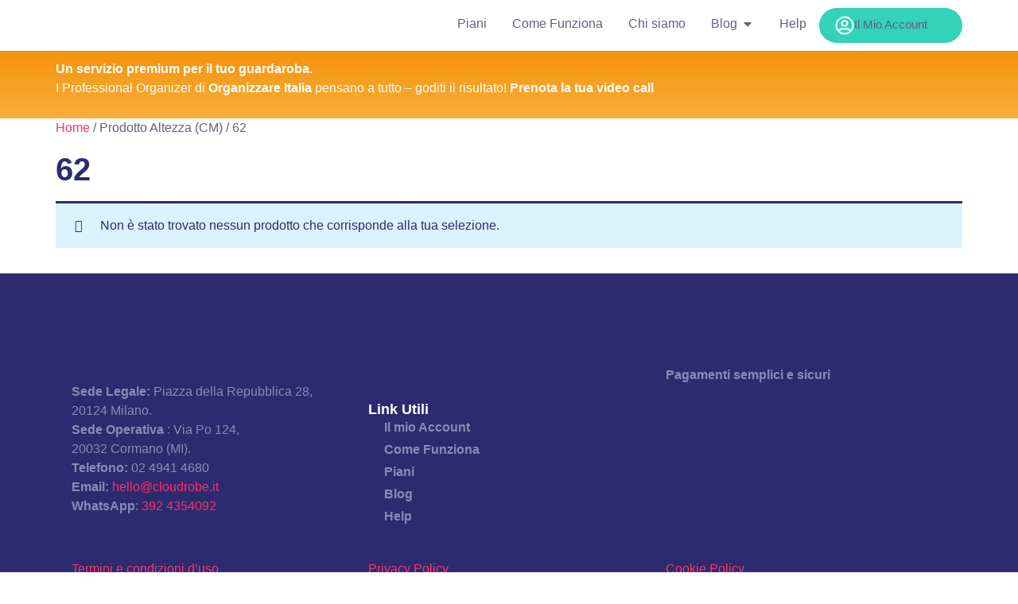

--- FILE ---
content_type: text/html; charset=UTF-8
request_url: https://www.cloudrobe.it/altezza-cm/62/
body_size: 63349
content:
<!doctype html>
<html lang="it-IT">
<head><meta charset="UTF-8"><script>if(navigator.userAgent.match(/MSIE|Internet Explorer/i)||navigator.userAgent.match(/Trident\/7\..*?rv:11/i)){var href=document.location.href;if(!href.match(/[?&]nowprocket/)){if(href.indexOf("?")==-1){if(href.indexOf("#")==-1){document.location.href=href+"?nowprocket=1"}else{document.location.href=href.replace("#","?nowprocket=1#")}}else{if(href.indexOf("#")==-1){document.location.href=href+"&nowprocket=1"}else{document.location.href=href.replace("#","&nowprocket=1#")}}}}</script><script>(()=>{class RocketLazyLoadScripts{constructor(){this.v="1.2.6",this.triggerEvents=["keydown","mousedown","mousemove","touchmove","touchstart","touchend","wheel"],this.userEventHandler=this.t.bind(this),this.touchStartHandler=this.i.bind(this),this.touchMoveHandler=this.o.bind(this),this.touchEndHandler=this.h.bind(this),this.clickHandler=this.u.bind(this),this.interceptedClicks=[],this.interceptedClickListeners=[],this.l(this),window.addEventListener("pageshow",(t=>{this.persisted=t.persisted,this.everythingLoaded&&this.m()})),this.CSPIssue=sessionStorage.getItem("rocketCSPIssue"),document.addEventListener("securitypolicyviolation",(t=>{this.CSPIssue||"script-src-elem"!==t.violatedDirective||"data"!==t.blockedURI||(this.CSPIssue=!0,sessionStorage.setItem("rocketCSPIssue",!0))})),document.addEventListener("DOMContentLoaded",(()=>{this.k()})),this.delayedScripts={normal:[],async:[],defer:[]},this.trash=[],this.allJQueries=[]}p(t){document.hidden?t.t():(this.triggerEvents.forEach((e=>window.addEventListener(e,t.userEventHandler,{passive:!0}))),window.addEventListener("touchstart",t.touchStartHandler,{passive:!0}),window.addEventListener("mousedown",t.touchStartHandler),document.addEventListener("visibilitychange",t.userEventHandler))}_(){this.triggerEvents.forEach((t=>window.removeEventListener(t,this.userEventHandler,{passive:!0}))),document.removeEventListener("visibilitychange",this.userEventHandler)}i(t){"HTML"!==t.target.tagName&&(window.addEventListener("touchend",this.touchEndHandler),window.addEventListener("mouseup",this.touchEndHandler),window.addEventListener("touchmove",this.touchMoveHandler,{passive:!0}),window.addEventListener("mousemove",this.touchMoveHandler),t.target.addEventListener("click",this.clickHandler),this.L(t.target,!0),this.S(t.target,"onclick","rocket-onclick"),this.C())}o(t){window.removeEventListener("touchend",this.touchEndHandler),window.removeEventListener("mouseup",this.touchEndHandler),window.removeEventListener("touchmove",this.touchMoveHandler,{passive:!0}),window.removeEventListener("mousemove",this.touchMoveHandler),t.target.removeEventListener("click",this.clickHandler),this.L(t.target,!1),this.S(t.target,"rocket-onclick","onclick"),this.M()}h(){window.removeEventListener("touchend",this.touchEndHandler),window.removeEventListener("mouseup",this.touchEndHandler),window.removeEventListener("touchmove",this.touchMoveHandler,{passive:!0}),window.removeEventListener("mousemove",this.touchMoveHandler)}u(t){t.target.removeEventListener("click",this.clickHandler),this.L(t.target,!1),this.S(t.target,"rocket-onclick","onclick"),this.interceptedClicks.push(t),t.preventDefault(),t.stopPropagation(),t.stopImmediatePropagation(),this.M()}O(){window.removeEventListener("touchstart",this.touchStartHandler,{passive:!0}),window.removeEventListener("mousedown",this.touchStartHandler),this.interceptedClicks.forEach((t=>{t.target.dispatchEvent(new MouseEvent("click",{view:t.view,bubbles:!0,cancelable:!0}))}))}l(t){EventTarget.prototype.addEventListenerWPRocketBase=EventTarget.prototype.addEventListener,EventTarget.prototype.addEventListener=function(e,i,o){"click"!==e||t.windowLoaded||i===t.clickHandler||t.interceptedClickListeners.push({target:this,func:i,options:o}),(this||window).addEventListenerWPRocketBase(e,i,o)}}L(t,e){this.interceptedClickListeners.forEach((i=>{i.target===t&&(e?t.removeEventListener("click",i.func,i.options):t.addEventListener("click",i.func,i.options))})),t.parentNode!==document.documentElement&&this.L(t.parentNode,e)}D(){return new Promise((t=>{this.P?this.M=t:t()}))}C(){this.P=!0}M(){this.P=!1}S(t,e,i){t.hasAttribute&&t.hasAttribute(e)&&(event.target.setAttribute(i,event.target.getAttribute(e)),event.target.removeAttribute(e))}t(){this._(this),"loading"===document.readyState?document.addEventListener("DOMContentLoaded",this.R.bind(this)):this.R()}k(){let t=[];document.querySelectorAll("script[type=rocketlazyloadscript][data-rocket-src]").forEach((e=>{let i=e.getAttribute("data-rocket-src");if(i&&!i.startsWith("data:")){0===i.indexOf("//")&&(i=location.protocol+i);try{const o=new URL(i).origin;o!==location.origin&&t.push({src:o,crossOrigin:e.crossOrigin||"module"===e.getAttribute("data-rocket-type")})}catch(t){}}})),t=[...new Map(t.map((t=>[JSON.stringify(t),t]))).values()],this.T(t,"preconnect")}async R(){this.lastBreath=Date.now(),this.j(this),this.F(this),this.I(),this.W(),this.q(),await this.A(this.delayedScripts.normal),await this.A(this.delayedScripts.defer),await this.A(this.delayedScripts.async);try{await this.U(),await this.H(this),await this.J()}catch(t){console.error(t)}window.dispatchEvent(new Event("rocket-allScriptsLoaded")),this.everythingLoaded=!0,this.D().then((()=>{this.O()})),this.N()}W(){document.querySelectorAll("script[type=rocketlazyloadscript]").forEach((t=>{t.hasAttribute("data-rocket-src")?t.hasAttribute("async")&&!1!==t.async?this.delayedScripts.async.push(t):t.hasAttribute("defer")&&!1!==t.defer||"module"===t.getAttribute("data-rocket-type")?this.delayedScripts.defer.push(t):this.delayedScripts.normal.push(t):this.delayedScripts.normal.push(t)}))}async B(t){if(await this.G(),!0!==t.noModule||!("noModule"in HTMLScriptElement.prototype))return new Promise((e=>{let i;function o(){(i||t).setAttribute("data-rocket-status","executed"),e()}try{if(navigator.userAgent.indexOf("Firefox/")>0||""===navigator.vendor||this.CSPIssue)i=document.createElement("script"),[...t.attributes].forEach((t=>{let e=t.nodeName;"type"!==e&&("data-rocket-type"===e&&(e="type"),"data-rocket-src"===e&&(e="src"),i.setAttribute(e,t.nodeValue))})),t.text&&(i.text=t.text),i.hasAttribute("src")?(i.addEventListener("load",o),i.addEventListener("error",(function(){i.setAttribute("data-rocket-status","failed-network"),e()})),setTimeout((()=>{i.isConnected||e()}),1)):(i.text=t.text,o()),t.parentNode.replaceChild(i,t);else{const i=t.getAttribute("data-rocket-type"),s=t.getAttribute("data-rocket-src");i?(t.type=i,t.removeAttribute("data-rocket-type")):t.removeAttribute("type"),t.addEventListener("load",o),t.addEventListener("error",(i=>{this.CSPIssue&&i.target.src.startsWith("data:")?(console.log("WPRocket: data-uri blocked by CSP -> fallback"),t.removeAttribute("src"),this.B(t).then(e)):(t.setAttribute("data-rocket-status","failed-network"),e())})),s?(t.removeAttribute("data-rocket-src"),t.src=s):t.src="data:text/javascript;base64,"+window.btoa(unescape(encodeURIComponent(t.text)))}}catch(i){t.setAttribute("data-rocket-status","failed-transform"),e()}}));t.setAttribute("data-rocket-status","skipped")}async A(t){const e=t.shift();return e&&e.isConnected?(await this.B(e),this.A(t)):Promise.resolve()}q(){this.T([...this.delayedScripts.normal,...this.delayedScripts.defer,...this.delayedScripts.async],"preload")}T(t,e){var i=document.createDocumentFragment();t.forEach((t=>{const o=t.getAttribute&&t.getAttribute("data-rocket-src")||t.src;if(o&&!o.startsWith("data:")){const s=document.createElement("link");s.href=o,s.rel=e,"preconnect"!==e&&(s.as="script"),t.getAttribute&&"module"===t.getAttribute("data-rocket-type")&&(s.crossOrigin=!0),t.crossOrigin&&(s.crossOrigin=t.crossOrigin),t.integrity&&(s.integrity=t.integrity),i.appendChild(s),this.trash.push(s)}})),document.head.appendChild(i)}j(t){let e={};function i(i,o){return e[o].eventsToRewrite.indexOf(i)>=0&&!t.everythingLoaded?"rocket-"+i:i}function o(t,o){!function(t){e[t]||(e[t]={originalFunctions:{add:t.addEventListener,remove:t.removeEventListener},eventsToRewrite:[]},t.addEventListener=function(){arguments[0]=i(arguments[0],t),e[t].originalFunctions.add.apply(t,arguments)},t.removeEventListener=function(){arguments[0]=i(arguments[0],t),e[t].originalFunctions.remove.apply(t,arguments)})}(t),e[t].eventsToRewrite.push(o)}function s(e,i){let o=e[i];e[i]=null,Object.defineProperty(e,i,{get:()=>o||function(){},set(s){t.everythingLoaded?o=s:e["rocket"+i]=o=s}})}o(document,"DOMContentLoaded"),o(window,"DOMContentLoaded"),o(window,"load"),o(window,"pageshow"),o(document,"readystatechange"),s(document,"onreadystatechange"),s(window,"onload"),s(window,"onpageshow");try{Object.defineProperty(document,"readyState",{get:()=>t.rocketReadyState,set(e){t.rocketReadyState=e},configurable:!0}),document.readyState="loading"}catch(t){console.log("WPRocket DJE readyState conflict, bypassing")}}F(t){let e;function i(e){return t.everythingLoaded?e:e.split(" ").map((t=>"load"===t||0===t.indexOf("load.")?"rocket-jquery-load":t)).join(" ")}function o(o){function s(t){const e=o.fn[t];o.fn[t]=o.fn.init.prototype[t]=function(){return this[0]===window&&("string"==typeof arguments[0]||arguments[0]instanceof String?arguments[0]=i(arguments[0]):"object"==typeof arguments[0]&&Object.keys(arguments[0]).forEach((t=>{const e=arguments[0][t];delete arguments[0][t],arguments[0][i(t)]=e}))),e.apply(this,arguments),this}}o&&o.fn&&!t.allJQueries.includes(o)&&(o.fn.ready=o.fn.init.prototype.ready=function(e){return t.domReadyFired?e.bind(document)(o):document.addEventListener("rocket-DOMContentLoaded",(()=>e.bind(document)(o))),o([])},s("on"),s("one"),t.allJQueries.push(o)),e=o}o(window.jQuery),Object.defineProperty(window,"jQuery",{get:()=>e,set(t){o(t)}})}async H(t){const e=document.querySelector("script[data-webpack]");e&&(await async function(){return new Promise((t=>{e.addEventListener("load",t),e.addEventListener("error",t)}))}(),await t.K(),await t.H(t))}async U(){this.domReadyFired=!0;try{document.readyState="interactive"}catch(t){}await this.G(),document.dispatchEvent(new Event("rocket-readystatechange")),await this.G(),document.rocketonreadystatechange&&document.rocketonreadystatechange(),await this.G(),document.dispatchEvent(new Event("rocket-DOMContentLoaded")),await this.G(),window.dispatchEvent(new Event("rocket-DOMContentLoaded"))}async J(){try{document.readyState="complete"}catch(t){}await this.G(),document.dispatchEvent(new Event("rocket-readystatechange")),await this.G(),document.rocketonreadystatechange&&document.rocketonreadystatechange(),await this.G(),window.dispatchEvent(new Event("rocket-load")),await this.G(),window.rocketonload&&window.rocketonload(),await this.G(),this.allJQueries.forEach((t=>t(window).trigger("rocket-jquery-load"))),await this.G();const t=new Event("rocket-pageshow");t.persisted=this.persisted,window.dispatchEvent(t),await this.G(),window.rocketonpageshow&&window.rocketonpageshow({persisted:this.persisted}),this.windowLoaded=!0}m(){document.onreadystatechange&&document.onreadystatechange(),window.onload&&window.onload(),window.onpageshow&&window.onpageshow({persisted:this.persisted})}I(){const t=new Map;document.write=document.writeln=function(e){const i=document.currentScript;i||console.error("WPRocket unable to document.write this: "+e);const o=document.createRange(),s=i.parentElement;let n=t.get(i);void 0===n&&(n=i.nextSibling,t.set(i,n));const c=document.createDocumentFragment();o.setStart(c,0),c.appendChild(o.createContextualFragment(e)),s.insertBefore(c,n)}}async G(){Date.now()-this.lastBreath>45&&(await this.K(),this.lastBreath=Date.now())}async K(){return document.hidden?new Promise((t=>setTimeout(t))):new Promise((t=>requestAnimationFrame(t)))}N(){this.trash.forEach((t=>t.remove()))}static run(){const t=new RocketLazyLoadScripts;t.p(t)}}RocketLazyLoadScripts.run()})();</script>
	
	<meta name="viewport" content="width=device-width, initial-scale=1">
	<link rel="profile" href="https://gmpg.org/xfn/11">
	<meta name='robots' content='index, follow, max-image-preview:large, max-snippet:-1, max-video-preview:-1' />

	<!-- This site is optimized with the Yoast SEO Premium plugin v24.6 (Yoast SEO v26.6) - https://yoast.com/wordpress/plugins/seo/ -->
	<title>62 Archivi - Cloudrobe</title>
	<link rel="canonical" href="https://www.cloudrobe.it/altezza-cm/62/" />
	<meta property="og:locale" content="it_IT" />
	<meta property="og:type" content="article" />
	<meta property="og:title" content="62 Archivi" />
	<meta property="og:url" content="https://www.cloudrobe.it/altezza-cm/62/" />
	<meta property="og:site_name" content="Cloudrobe" />
	<meta name="twitter:card" content="summary_large_image" />
	<script type="application/ld+json" class="yoast-schema-graph">{"@context":"https://schema.org","@graph":[{"@type":"CollectionPage","@id":"https://www.cloudrobe.it/altezza-cm/62/","url":"https://www.cloudrobe.it/altezza-cm/62/","name":"62 Archivi - Cloudrobe","isPartOf":{"@id":"https://www.cloudrobe.it/#website"},"breadcrumb":{"@id":"https://www.cloudrobe.it/altezza-cm/62/#breadcrumb"},"inLanguage":"it-IT"},{"@type":"BreadcrumbList","@id":"https://www.cloudrobe.it/altezza-cm/62/#breadcrumb","itemListElement":[{"@type":"ListItem","position":1,"name":"Home","item":"https://www.cloudrobe.it/"},{"@type":"ListItem","position":2,"name":"62"}]},{"@type":"WebSite","@id":"https://www.cloudrobe.it/#website","url":"https://www.cloudrobe.it/","name":"Cloudrobe","description":"Fa spazio nel tuo armadio","publisher":{"@id":"https://www.cloudrobe.it/#organization"},"potentialAction":[{"@type":"SearchAction","target":{"@type":"EntryPoint","urlTemplate":"https://www.cloudrobe.it/?s={search_term_string}"},"query-input":{"@type":"PropertyValueSpecification","valueRequired":true,"valueName":"search_term_string"}}],"inLanguage":"it-IT"},{"@type":"Organization","@id":"https://www.cloudrobe.it/#organization","name":"Cloudrobe SRL","url":"https://www.cloudrobe.it/","logo":{"@type":"ImageObject","inLanguage":"it-IT","@id":"https://www.cloudrobe.it/#/schema/logo/image/","url":"https://www.cloudrobe.it/wp-content/uploads/2019/10/Logo-Cloudrobe.png","contentUrl":"https://www.cloudrobe.it/wp-content/uploads/2019/10/Logo-Cloudrobe.png","width":218,"height":45,"caption":"Cloudrobe SRL"},"image":{"@id":"https://www.cloudrobe.it/#/schema/logo/image/"},"sameAs":["https://www.facebook.com/yourcloudrobe/","https://www.instagram.com/yourcloudrobe/","https://it.linkedin.com/company/cloudrobe","https://www.pinterest.it/yourcloudrobe/"]}]}</script>
	<!-- / Yoast SEO Premium plugin. -->


<link rel='dns-prefetch' href='//cdn.iubenda.com' />
<link rel='dns-prefetch' href='//www.googletagmanager.com' />
<style id='wp-img-auto-sizes-contain-inline-css'>
img:is([sizes=auto i],[sizes^="auto," i]){contain-intrinsic-size:3000px 1500px}
/*# sourceURL=wp-img-auto-sizes-contain-inline-css */
</style>
<link rel='stylesheet' id='easy-autocomplete-css' href='https://www.cloudrobe.it/wp-content/plugins/woocommerce-products-filter/js/easy-autocomplete/easy-autocomplete.min.css?ver=3.3.4.5' media='all' />
<link rel='stylesheet' id='easy-autocomplete-theme-css' href='https://www.cloudrobe.it/wp-content/plugins/woocommerce-products-filter/js/easy-autocomplete/easy-autocomplete.themes.min.css?ver=3.3.4.5' media='all' />
<style id='wp-emoji-styles-inline-css'>

	img.wp-smiley, img.emoji {
		display: inline !important;
		border: none !important;
		box-shadow: none !important;
		height: 1em !important;
		width: 1em !important;
		margin: 0 0.07em !important;
		vertical-align: -0.1em !important;
		background: none !important;
		padding: 0 !important;
	}
/*# sourceURL=wp-emoji-styles-inline-css */
</style>
<link rel='stylesheet' id='wp-block-library-css' href='https://www.cloudrobe.it/wp-includes/css/dist/block-library/style.min.css?ver=6.9' media='all' />
<link data-minify="1" rel='stylesheet' id='yith-wcmbs-frontent-styles-css' href='https://www.cloudrobe.it/wp-content/cache/min/1/wp-content/plugins/yith-woocommerce-membership-premium/assets/css/frontend.css?ver=1764780045' media='all' />
<style id='global-styles-inline-css'>
:root{--wp--preset--aspect-ratio--square: 1;--wp--preset--aspect-ratio--4-3: 4/3;--wp--preset--aspect-ratio--3-4: 3/4;--wp--preset--aspect-ratio--3-2: 3/2;--wp--preset--aspect-ratio--2-3: 2/3;--wp--preset--aspect-ratio--16-9: 16/9;--wp--preset--aspect-ratio--9-16: 9/16;--wp--preset--color--black: #000000;--wp--preset--color--cyan-bluish-gray: #abb8c3;--wp--preset--color--white: #ffffff;--wp--preset--color--pale-pink: #f78da7;--wp--preset--color--vivid-red: #cf2e2e;--wp--preset--color--luminous-vivid-orange: #ff6900;--wp--preset--color--luminous-vivid-amber: #fcb900;--wp--preset--color--light-green-cyan: #7bdcb5;--wp--preset--color--vivid-green-cyan: #00d084;--wp--preset--color--pale-cyan-blue: #8ed1fc;--wp--preset--color--vivid-cyan-blue: #0693e3;--wp--preset--color--vivid-purple: #9b51e0;--wp--preset--gradient--vivid-cyan-blue-to-vivid-purple: linear-gradient(135deg,rgb(6,147,227) 0%,rgb(155,81,224) 100%);--wp--preset--gradient--light-green-cyan-to-vivid-green-cyan: linear-gradient(135deg,rgb(122,220,180) 0%,rgb(0,208,130) 100%);--wp--preset--gradient--luminous-vivid-amber-to-luminous-vivid-orange: linear-gradient(135deg,rgb(252,185,0) 0%,rgb(255,105,0) 100%);--wp--preset--gradient--luminous-vivid-orange-to-vivid-red: linear-gradient(135deg,rgb(255,105,0) 0%,rgb(207,46,46) 100%);--wp--preset--gradient--very-light-gray-to-cyan-bluish-gray: linear-gradient(135deg,rgb(238,238,238) 0%,rgb(169,184,195) 100%);--wp--preset--gradient--cool-to-warm-spectrum: linear-gradient(135deg,rgb(74,234,220) 0%,rgb(151,120,209) 20%,rgb(207,42,186) 40%,rgb(238,44,130) 60%,rgb(251,105,98) 80%,rgb(254,248,76) 100%);--wp--preset--gradient--blush-light-purple: linear-gradient(135deg,rgb(255,206,236) 0%,rgb(152,150,240) 100%);--wp--preset--gradient--blush-bordeaux: linear-gradient(135deg,rgb(254,205,165) 0%,rgb(254,45,45) 50%,rgb(107,0,62) 100%);--wp--preset--gradient--luminous-dusk: linear-gradient(135deg,rgb(255,203,112) 0%,rgb(199,81,192) 50%,rgb(65,88,208) 100%);--wp--preset--gradient--pale-ocean: linear-gradient(135deg,rgb(255,245,203) 0%,rgb(182,227,212) 50%,rgb(51,167,181) 100%);--wp--preset--gradient--electric-grass: linear-gradient(135deg,rgb(202,248,128) 0%,rgb(113,206,126) 100%);--wp--preset--gradient--midnight: linear-gradient(135deg,rgb(2,3,129) 0%,rgb(40,116,252) 100%);--wp--preset--font-size--small: 13px;--wp--preset--font-size--medium: 20px;--wp--preset--font-size--large: 36px;--wp--preset--font-size--x-large: 42px;--wp--preset--spacing--20: 0.44rem;--wp--preset--spacing--30: 0.67rem;--wp--preset--spacing--40: 1rem;--wp--preset--spacing--50: 1.5rem;--wp--preset--spacing--60: 2.25rem;--wp--preset--spacing--70: 3.38rem;--wp--preset--spacing--80: 5.06rem;--wp--preset--shadow--natural: 6px 6px 9px rgba(0, 0, 0, 0.2);--wp--preset--shadow--deep: 12px 12px 50px rgba(0, 0, 0, 0.4);--wp--preset--shadow--sharp: 6px 6px 0px rgba(0, 0, 0, 0.2);--wp--preset--shadow--outlined: 6px 6px 0px -3px rgb(255, 255, 255), 6px 6px rgb(0, 0, 0);--wp--preset--shadow--crisp: 6px 6px 0px rgb(0, 0, 0);}:root { --wp--style--global--content-size: 800px;--wp--style--global--wide-size: 1200px; }:where(body) { margin: 0; }.wp-site-blocks > .alignleft { float: left; margin-right: 2em; }.wp-site-blocks > .alignright { float: right; margin-left: 2em; }.wp-site-blocks > .aligncenter { justify-content: center; margin-left: auto; margin-right: auto; }:where(.wp-site-blocks) > * { margin-block-start: 24px; margin-block-end: 0; }:where(.wp-site-blocks) > :first-child { margin-block-start: 0; }:where(.wp-site-blocks) > :last-child { margin-block-end: 0; }:root { --wp--style--block-gap: 24px; }:root :where(.is-layout-flow) > :first-child{margin-block-start: 0;}:root :where(.is-layout-flow) > :last-child{margin-block-end: 0;}:root :where(.is-layout-flow) > *{margin-block-start: 24px;margin-block-end: 0;}:root :where(.is-layout-constrained) > :first-child{margin-block-start: 0;}:root :where(.is-layout-constrained) > :last-child{margin-block-end: 0;}:root :where(.is-layout-constrained) > *{margin-block-start: 24px;margin-block-end: 0;}:root :where(.is-layout-flex){gap: 24px;}:root :where(.is-layout-grid){gap: 24px;}.is-layout-flow > .alignleft{float: left;margin-inline-start: 0;margin-inline-end: 2em;}.is-layout-flow > .alignright{float: right;margin-inline-start: 2em;margin-inline-end: 0;}.is-layout-flow > .aligncenter{margin-left: auto !important;margin-right: auto !important;}.is-layout-constrained > .alignleft{float: left;margin-inline-start: 0;margin-inline-end: 2em;}.is-layout-constrained > .alignright{float: right;margin-inline-start: 2em;margin-inline-end: 0;}.is-layout-constrained > .aligncenter{margin-left: auto !important;margin-right: auto !important;}.is-layout-constrained > :where(:not(.alignleft):not(.alignright):not(.alignfull)){max-width: var(--wp--style--global--content-size);margin-left: auto !important;margin-right: auto !important;}.is-layout-constrained > .alignwide{max-width: var(--wp--style--global--wide-size);}body .is-layout-flex{display: flex;}.is-layout-flex{flex-wrap: wrap;align-items: center;}.is-layout-flex > :is(*, div){margin: 0;}body .is-layout-grid{display: grid;}.is-layout-grid > :is(*, div){margin: 0;}body{padding-top: 0px;padding-right: 0px;padding-bottom: 0px;padding-left: 0px;}a:where(:not(.wp-element-button)){text-decoration: underline;}:root :where(.wp-element-button, .wp-block-button__link){background-color: #32373c;border-width: 0;color: #fff;font-family: inherit;font-size: inherit;font-style: inherit;font-weight: inherit;letter-spacing: inherit;line-height: inherit;padding-top: calc(0.667em + 2px);padding-right: calc(1.333em + 2px);padding-bottom: calc(0.667em + 2px);padding-left: calc(1.333em + 2px);text-decoration: none;text-transform: inherit;}.has-black-color{color: var(--wp--preset--color--black) !important;}.has-cyan-bluish-gray-color{color: var(--wp--preset--color--cyan-bluish-gray) !important;}.has-white-color{color: var(--wp--preset--color--white) !important;}.has-pale-pink-color{color: var(--wp--preset--color--pale-pink) !important;}.has-vivid-red-color{color: var(--wp--preset--color--vivid-red) !important;}.has-luminous-vivid-orange-color{color: var(--wp--preset--color--luminous-vivid-orange) !important;}.has-luminous-vivid-amber-color{color: var(--wp--preset--color--luminous-vivid-amber) !important;}.has-light-green-cyan-color{color: var(--wp--preset--color--light-green-cyan) !important;}.has-vivid-green-cyan-color{color: var(--wp--preset--color--vivid-green-cyan) !important;}.has-pale-cyan-blue-color{color: var(--wp--preset--color--pale-cyan-blue) !important;}.has-vivid-cyan-blue-color{color: var(--wp--preset--color--vivid-cyan-blue) !important;}.has-vivid-purple-color{color: var(--wp--preset--color--vivid-purple) !important;}.has-black-background-color{background-color: var(--wp--preset--color--black) !important;}.has-cyan-bluish-gray-background-color{background-color: var(--wp--preset--color--cyan-bluish-gray) !important;}.has-white-background-color{background-color: var(--wp--preset--color--white) !important;}.has-pale-pink-background-color{background-color: var(--wp--preset--color--pale-pink) !important;}.has-vivid-red-background-color{background-color: var(--wp--preset--color--vivid-red) !important;}.has-luminous-vivid-orange-background-color{background-color: var(--wp--preset--color--luminous-vivid-orange) !important;}.has-luminous-vivid-amber-background-color{background-color: var(--wp--preset--color--luminous-vivid-amber) !important;}.has-light-green-cyan-background-color{background-color: var(--wp--preset--color--light-green-cyan) !important;}.has-vivid-green-cyan-background-color{background-color: var(--wp--preset--color--vivid-green-cyan) !important;}.has-pale-cyan-blue-background-color{background-color: var(--wp--preset--color--pale-cyan-blue) !important;}.has-vivid-cyan-blue-background-color{background-color: var(--wp--preset--color--vivid-cyan-blue) !important;}.has-vivid-purple-background-color{background-color: var(--wp--preset--color--vivid-purple) !important;}.has-black-border-color{border-color: var(--wp--preset--color--black) !important;}.has-cyan-bluish-gray-border-color{border-color: var(--wp--preset--color--cyan-bluish-gray) !important;}.has-white-border-color{border-color: var(--wp--preset--color--white) !important;}.has-pale-pink-border-color{border-color: var(--wp--preset--color--pale-pink) !important;}.has-vivid-red-border-color{border-color: var(--wp--preset--color--vivid-red) !important;}.has-luminous-vivid-orange-border-color{border-color: var(--wp--preset--color--luminous-vivid-orange) !important;}.has-luminous-vivid-amber-border-color{border-color: var(--wp--preset--color--luminous-vivid-amber) !important;}.has-light-green-cyan-border-color{border-color: var(--wp--preset--color--light-green-cyan) !important;}.has-vivid-green-cyan-border-color{border-color: var(--wp--preset--color--vivid-green-cyan) !important;}.has-pale-cyan-blue-border-color{border-color: var(--wp--preset--color--pale-cyan-blue) !important;}.has-vivid-cyan-blue-border-color{border-color: var(--wp--preset--color--vivid-cyan-blue) !important;}.has-vivid-purple-border-color{border-color: var(--wp--preset--color--vivid-purple) !important;}.has-vivid-cyan-blue-to-vivid-purple-gradient-background{background: var(--wp--preset--gradient--vivid-cyan-blue-to-vivid-purple) !important;}.has-light-green-cyan-to-vivid-green-cyan-gradient-background{background: var(--wp--preset--gradient--light-green-cyan-to-vivid-green-cyan) !important;}.has-luminous-vivid-amber-to-luminous-vivid-orange-gradient-background{background: var(--wp--preset--gradient--luminous-vivid-amber-to-luminous-vivid-orange) !important;}.has-luminous-vivid-orange-to-vivid-red-gradient-background{background: var(--wp--preset--gradient--luminous-vivid-orange-to-vivid-red) !important;}.has-very-light-gray-to-cyan-bluish-gray-gradient-background{background: var(--wp--preset--gradient--very-light-gray-to-cyan-bluish-gray) !important;}.has-cool-to-warm-spectrum-gradient-background{background: var(--wp--preset--gradient--cool-to-warm-spectrum) !important;}.has-blush-light-purple-gradient-background{background: var(--wp--preset--gradient--blush-light-purple) !important;}.has-blush-bordeaux-gradient-background{background: var(--wp--preset--gradient--blush-bordeaux) !important;}.has-luminous-dusk-gradient-background{background: var(--wp--preset--gradient--luminous-dusk) !important;}.has-pale-ocean-gradient-background{background: var(--wp--preset--gradient--pale-ocean) !important;}.has-electric-grass-gradient-background{background: var(--wp--preset--gradient--electric-grass) !important;}.has-midnight-gradient-background{background: var(--wp--preset--gradient--midnight) !important;}.has-small-font-size{font-size: var(--wp--preset--font-size--small) !important;}.has-medium-font-size{font-size: var(--wp--preset--font-size--medium) !important;}.has-large-font-size{font-size: var(--wp--preset--font-size--large) !important;}.has-x-large-font-size{font-size: var(--wp--preset--font-size--x-large) !important;}
:root :where(.wp-block-pullquote){font-size: 1.5em;line-height: 1.6;}
/*# sourceURL=global-styles-inline-css */
</style>
<link rel='stylesheet' id='woocommerce-advanced-product-labels-css' href='https://www.cloudrobe.it/wp-content/plugins/woocommerce-advanced-product-labels/assets/front-end/css/woocommerce-advanced-product-labels.min.css?ver=1.2.3' media='all' />
<link data-minify="1" rel='stylesheet' id='woof-css' href='https://www.cloudrobe.it/wp-content/cache/min/1/wp-content/plugins/woocommerce-products-filter/css/front.css?ver=1764780045' media='all' />
<style id='woof-inline-css'>

.woof_products_top_panel li span, .woof_products_top_panel2 li span{background: url(https://www.cloudrobe.it/wp-content/plugins/woocommerce-products-filter/img/delete.png);background-size: 14px 14px;background-repeat: no-repeat;background-position: right;}
.woof_edit_view{
                    display: none;
                }


/*# sourceURL=woof-inline-css */
</style>
<link rel='stylesheet' id='chosen-drop-down-css' href='https://www.cloudrobe.it/wp-content/plugins/woocommerce-products-filter/js/chosen/chosen.min.css?ver=3.3.4.5' media='all' />
<link data-minify="1" rel='stylesheet' id='plainoverlay-css' href='https://www.cloudrobe.it/wp-content/cache/min/1/wp-content/plugins/woocommerce-products-filter/css/plainoverlay.css?ver=1764780045' media='all' />
<link data-minify="1" rel='stylesheet' id='icheck-jquery-color-flat-css' href='https://www.cloudrobe.it/wp-content/cache/min/1/wp-content/plugins/woocommerce-products-filter/js/icheck/skins/flat/_all.css?ver=1764780045' media='all' />
<link data-minify="1" rel='stylesheet' id='icheck-jquery-color-square-css' href='https://www.cloudrobe.it/wp-content/cache/min/1/wp-content/plugins/woocommerce-products-filter/js/icheck/skins/square/_all.css?ver=1764780045' media='all' />
<link data-minify="1" rel='stylesheet' id='icheck-jquery-color-minimal-css' href='https://www.cloudrobe.it/wp-content/cache/min/1/wp-content/plugins/woocommerce-products-filter/js/icheck/skins/minimal/_all.css?ver=1764780045' media='all' />
<link data-minify="1" rel='stylesheet' id='woof_by_author_html_items-css' href='https://www.cloudrobe.it/wp-content/cache/min/1/wp-content/plugins/woocommerce-products-filter/ext/by_author/css/by_author.css?ver=1764780045' media='all' />
<link data-minify="1" rel='stylesheet' id='woof_by_backorder_html_items-css' href='https://www.cloudrobe.it/wp-content/cache/min/1/wp-content/plugins/woocommerce-products-filter/ext/by_backorder/css/by_backorder.css?ver=1764780045' media='all' />
<link data-minify="1" rel='stylesheet' id='woof_by_instock_html_items-css' href='https://www.cloudrobe.it/wp-content/cache/min/1/wp-content/plugins/woocommerce-products-filter/ext/by_instock/css/by_instock.css?ver=1764780045' media='all' />
<link data-minify="1" rel='stylesheet' id='woof_by_onsales_html_items-css' href='https://www.cloudrobe.it/wp-content/cache/min/1/wp-content/plugins/woocommerce-products-filter/ext/by_onsales/css/by_onsales.css?ver=1764780045' media='all' />
<link data-minify="1" rel='stylesheet' id='woof_by_sku_html_items-css' href='https://www.cloudrobe.it/wp-content/cache/min/1/wp-content/plugins/woocommerce-products-filter/ext/by_sku/css/by_sku.css?ver=1764780045' media='all' />
<link data-minify="1" rel='stylesheet' id='woof_by_text_html_items-css' href='https://www.cloudrobe.it/wp-content/cache/min/1/wp-content/plugins/woocommerce-products-filter/ext/by_text/assets/css/front.css?ver=1764780045' media='all' />
<link data-minify="1" rel='stylesheet' id='woof_color_html_items-css' href='https://www.cloudrobe.it/wp-content/cache/min/1/wp-content/plugins/woocommerce-products-filter/ext/color/css/html_types/color.css?ver=1764780045' media='all' />
<link data-minify="1" rel='stylesheet' id='woof_image_html_items-css' href='https://www.cloudrobe.it/wp-content/cache/min/1/wp-content/plugins/woocommerce-products-filter/ext/image/css/html_types/image.css?ver=1764780045' media='all' />
<link data-minify="1" rel='stylesheet' id='woof_label_html_items-css' href='https://www.cloudrobe.it/wp-content/cache/min/1/wp-content/plugins/woocommerce-products-filter/ext/label/css/html_types/label.css?ver=1764780045' media='all' />
<link rel='stylesheet' id='woof_select_hierarchy_html_items-css' href='https://www.cloudrobe.it/wp-content/plugins/woocommerce-products-filter/ext/select_hierarchy/css/html_types/select_hierarchy.css?ver=3.3.4.5' media='all' />
<link data-minify="1" rel='stylesheet' id='woof_select_radio_check_html_items-css' href='https://www.cloudrobe.it/wp-content/cache/min/1/wp-content/plugins/woocommerce-products-filter/ext/select_radio_check/css/html_types/select_radio_check.css?ver=1764780045' media='all' />
<link rel='stylesheet' id='woof_slider_html_items-css' href='https://www.cloudrobe.it/wp-content/plugins/woocommerce-products-filter/ext/slider/css/html_types/slider.css?ver=3.3.4.5' media='all' />
<link data-minify="1" rel='stylesheet' id='woof_sd_html_items_checkbox-css' href='https://www.cloudrobe.it/wp-content/cache/min/1/wp-content/plugins/woocommerce-products-filter/ext/smart_designer/css/elements/checkbox.css?ver=1764780045' media='all' />
<link data-minify="1" rel='stylesheet' id='woof_sd_html_items_radio-css' href='https://www.cloudrobe.it/wp-content/cache/min/1/wp-content/plugins/woocommerce-products-filter/ext/smart_designer/css/elements/radio.css?ver=1764780045' media='all' />
<link data-minify="1" rel='stylesheet' id='woof_sd_html_items_switcher-css' href='https://www.cloudrobe.it/wp-content/cache/min/1/wp-content/plugins/woocommerce-products-filter/ext/smart_designer/css/elements/switcher.css?ver=1764780045' media='all' />
<link data-minify="1" rel='stylesheet' id='woof_sd_html_items_color-css' href='https://www.cloudrobe.it/wp-content/cache/min/1/wp-content/plugins/woocommerce-products-filter/ext/smart_designer/css/elements/color.css?ver=1764780045' media='all' />
<link data-minify="1" rel='stylesheet' id='woof_sd_html_items_tooltip-css' href='https://www.cloudrobe.it/wp-content/cache/min/1/wp-content/plugins/woocommerce-products-filter/ext/smart_designer/css/tooltip.css?ver=1764780045' media='all' />
<link data-minify="1" rel='stylesheet' id='woof_sd_html_items_front-css' href='https://www.cloudrobe.it/wp-content/cache/min/1/wp-content/plugins/woocommerce-products-filter/ext/smart_designer/css/front.css?ver=1764780045' media='all' />
<link data-minify="1" rel='stylesheet' id='woof-switcher23-css' href='https://www.cloudrobe.it/wp-content/cache/min/1/wp-content/plugins/woocommerce-products-filter/css/switcher.css?ver=1764780045' media='all' />
<link data-minify="1" rel='stylesheet' id='woocommerce-layout-css' href='https://www.cloudrobe.it/wp-content/cache/min/1/wp-content/plugins/woocommerce/assets/css/woocommerce-layout.css?ver=1764780045' media='all' />
<link data-minify="1" rel='stylesheet' id='woocommerce-smallscreen-css' href='https://www.cloudrobe.it/wp-content/cache/min/1/wp-content/plugins/woocommerce/assets/css/woocommerce-smallscreen.css?ver=1764780045' media='only screen and (max-width: 768px)' />
<link data-minify="1" rel='stylesheet' id='woocommerce-general-css' href='https://www.cloudrobe.it/wp-content/cache/min/1/wp-content/plugins/woocommerce/assets/css/woocommerce.css?ver=1764780045' media='all' />
<style id='woocommerce-inline-inline-css'>
.woocommerce form .form-row .required { visibility: visible; }
/*# sourceURL=woocommerce-inline-inline-css */
</style>
<link data-minify="1" rel='stylesheet' id='hello-elementor-css' href='https://www.cloudrobe.it/wp-content/cache/min/1/wp-content/themes/hello-elementor/assets/css/reset.css?ver=1764780045' media='all' />
<link data-minify="1" rel='stylesheet' id='hello-elementor-theme-style-css' href='https://www.cloudrobe.it/wp-content/cache/min/1/wp-content/themes/hello-elementor/assets/css/theme.css?ver=1764780045' media='all' />
<link data-minify="1" rel='stylesheet' id='hello-elementor-header-footer-css' href='https://www.cloudrobe.it/wp-content/cache/min/1/wp-content/themes/hello-elementor/assets/css/header-footer.css?ver=1764780045' media='all' />
<link rel='stylesheet' id='elementor-frontend-css' href='https://www.cloudrobe.it/wp-content/plugins/elementor/assets/css/frontend.min.css?ver=3.33.4' media='all' />
<style id='elementor-frontend-inline-css'>
.elementor-kit-264723{--e-global-color-primary:#2C2B6F;--e-global-color-secondary:#FF3365;--e-global-color-text:#5F6084;--e-global-color-accent:#33D2B9;--e-global-color-66118bc:#E3FCF7;--e-global-color-c1a73ef:#FCE5EA;--e-global-color-79a0f7c:#FFADC2;--e-global-color-5350cad:#A9E7FF;--e-global-color-778a3f9:#0098FF;--e-global-color-2fae8bf:#DBF2FF;--e-global-color-134e34f:#E3FCF7;--e-global-color-7e4bdce:#BCFBF1;--e-global-color-5a9a66f:#F6F0EC;--e-global-color-6349f47:#0052A5;--e-global-color-3f6c1c5:#7DCBF2;--e-global-typography-primary-font-family:"Merriweather";--e-global-typography-primary-font-weight:800;--e-global-typography-secondary-font-family:"Poppins";--e-global-typography-secondary-font-weight:600;--e-global-typography-text-font-family:"Poppins";--e-global-typography-text-font-weight:400;--e-global-typography-accent-font-family:"Poppins";--e-global-typography-accent-font-weight:500;color:var( --e-global-color-text );font-family:var( --e-global-typography-text-font-family ), Sans-serif;font-weight:var( --e-global-typography-text-font-weight );--e-page-transition-entrance-animation:e-page-transition-fade-out;--e-page-transition-exit-animation:e-page-transition-fade-in;--e-page-transition-animation-duration:1500ms;--e-preloader-animation:pulse;--e-preloader-animation-duration:1500ms;--e-preloader-delay:0ms;--e-preloader-width:30%;}.elementor-kit-264723 e-page-transition{background-color:#33D2B9C7;}body.e-wc-error-notice .woocommerce-error, body.e-wc-error-notice .wc-block-components-notice-banner.is-error{background-color:var( --e-global-color-c1a73ef );}body.e-wc-message-notice .woocommerce-message, body.e-wc-message-notice .wc-block-components-notice-banner.is-success{background-color:var( --e-global-color-66118bc );}body.e-wc-info-notice .woocommerce-info, body.e-wc-info-notice .wc-block-components-notice-banner.is-info{background-color:var( --e-global-color-2fae8bf );}.elementor-kit-264723 a{color:var( --e-global-color-secondary );}.elementor-kit-264723 a:hover{color:var( --e-global-color-778a3f9 );}.elementor-kit-264723 h1{color:var( --e-global-color-primary );font-family:"Merriweather", Sans-serif;font-weight:800;}.elementor-kit-264723 h2{color:#2C2B6F;font-family:var( --e-global-typography-primary-font-family ), Sans-serif;font-weight:var( --e-global-typography-primary-font-weight );}.elementor-kit-264723 button,.elementor-kit-264723 input[type="button"],.elementor-kit-264723 input[type="submit"],.elementor-kit-264723 .elementor-button{font-family:"Poppins", Sans-serif;font-weight:600;text-transform:uppercase;color:#FFFFFF;border-style:none;border-radius:100px 100px 100px 100px;padding:20px 30px 20px 30px;}.elementor-kit-264723 button:hover,.elementor-kit-264723 button:focus,.elementor-kit-264723 input[type="button"]:hover,.elementor-kit-264723 input[type="button"]:focus,.elementor-kit-264723 input[type="submit"]:hover,.elementor-kit-264723 input[type="submit"]:focus,.elementor-kit-264723 .elementor-button:hover,.elementor-kit-264723 .elementor-button:focus{color:#FFFFFF;border-style:none;border-radius:100px 100px 100px 100px;}.elementor-kit-264723 label{color:var( --e-global-color-primary );font-family:var( --e-global-typography-text-font-family ), Sans-serif;font-weight:var( --e-global-typography-text-font-weight );}.elementor-kit-264723 input:not([type="button"]):not([type="submit"]),.elementor-kit-264723 textarea,.elementor-kit-264723 .elementor-field-textual{font-family:var( --e-global-typography-text-font-family ), Sans-serif;font-weight:var( --e-global-typography-text-font-weight );color:var( --e-global-color-text );background-color:#F9FAFA;border-style:solid;border-width:2px 2px 2px 2px;border-color:#5F608429;border-radius:15px 15px 15px 15px;padding:15px 30px 15px 30px;}.elementor-kit-264723 input:focus:not([type="button"]):not([type="submit"]),.elementor-kit-264723 textarea:focus,.elementor-kit-264723 .elementor-field-textual:focus{color:var( --e-global-color-primary );background-color:#EEFFFC;border-style:solid;border-width:2px 2px 2px 2px;border-color:var( --e-global-color-accent );}.elementor-section.elementor-section-boxed > .elementor-container{max-width:1140px;}.e-con{--container-max-width:1140px;}.elementor-widget:not(:last-child){margin-block-end:20px;}.elementor-element{--widgets-spacing:20px 20px;--widgets-spacing-row:20px;--widgets-spacing-column:20px;}{}h1.entry-title{display:var(--page-title-display);}.e-wc-error-notice .woocommerce-error, .e-wc-error-notice .wc-block-components-notice-banner.is-error{--error-message-text-color:var( --e-global-color-primary );--error-message-icon-color:var( --e-global-color-secondary );--error-message-normal-links-color:var( --e-global-color-secondary );--error-message-hover-links-color:var( --e-global-color-778a3f9 );}.e-wc-message-notice .woocommerce-message, .e-wc-message-notice .wc-block-components-notice-banner.is-success{--message-message-text-color:var( --e-global-color-primary );--message-message-icon-color:var( --e-global-color-accent );--message-box-border-radius:0px 0px 0px 0px;--message-buttons-normal-text-color:#3B9486;--message-buttons-hover-text-color:#285951;--message-buttons-hover-border-color:#3B9486;--message-border-type:solid;--message-border-color:#3B9486;--message-buttons-border-radius:15px 15px 15px 15px;}.e-wc-message-notice .woocommerce-message .restore-item, .e-wc-message-notice .wc-block-components-notice-banner.is-success .restore-item, .e-wc-message-notice .woocommerce-message a:not([class]), .e-wc-message-notice .wc-block-components-notice-banner.is-success a:not([class]){--notice-message-normal-links-color:#3B9486;}.e-wc-message-notice .woocommerce-message .restore-item:hover, .e-wc-message-notice .wc-block-components-notice-banner.is-success .restore-item:hover, .e-wc-message-notice .woocommerce-message a:not([class]):hover, .e-wc-message-notice .wc-block-components-notice-banner.is-success a:not([class]):hover{--notice-message-hover-links-color:var( --e-global-color-778a3f9 );}.e-wc-info-notice .woocommerce-info, .e-wc-info-notice .wc-block-components-notice-banner.is-info{--info-message-text-color:var( --e-global-color-primary );--info-message-icon-color:var( --e-global-color-primary );--info-buttons-border-radius:15px 15px 15px 15px;}.site-header .site-branding{flex-direction:column;align-items:stretch;}.site-header{padding-inline-end:0px;padding-inline-start:0px;}.site-footer .site-branding{flex-direction:column;align-items:stretch;}@media(max-width:1024px){.elementor-section.elementor-section-boxed > .elementor-container{max-width:1024px;}.e-con{--container-max-width:1024px;}.elementor-kit-264723{--e-preloader-width:50%;}}@media(max-width:767px){.elementor-section.elementor-section-boxed > .elementor-container{max-width:767px;}.e-con{--container-max-width:767px;}.elementor-kit-264723{--e-preloader-width:70%;}}
.elementor-278263 .elementor-element.elementor-element-70dccb2c{--display:flex;--flex-direction:row;--container-widget-width:initial;--container-widget-height:100%;--container-widget-flex-grow:1;--container-widget-align-self:stretch;--flex-wrap-mobile:wrap;--z-index:1000;}.elementor-278263 .elementor-element.elementor-element-70dccb2c:not(.elementor-motion-effects-element-type-background), .elementor-278263 .elementor-element.elementor-element-70dccb2c > .elementor-motion-effects-container > .elementor-motion-effects-layer{background-color:#FFFFFF;}.elementor-278263 .elementor-element.elementor-element-70dccb2c:hover{box-shadow:0px 0px 10px 0px rgba(66.74347826086958, 142.8, 123.95120982986766, 0.5);}.elementor-278263 .elementor-element.elementor-element-5de7ed98{--display:flex;--min-height:0px;--overflow:auto;}.elementor-278263 .elementor-element.elementor-element-5de7ed98:not(.elementor-motion-effects-element-type-background), .elementor-278263 .elementor-element.elementor-element-5de7ed98 > .elementor-motion-effects-container > .elementor-motion-effects-layer{background-image:url("https://www.cloudrobe.it/wp-content/uploads/2024/01/Logo-CloudrobeSVG.svg");background-position:center center;background-repeat:no-repeat;background-size:contain;}.elementor-278263 .elementor-element.elementor-element-64aaf170{--display:flex;}.elementor-278263 .elementor-element.elementor-element-58e36f97{--display:flex;--flex-direction:row;--container-widget-width:initial;--container-widget-height:100%;--container-widget-flex-grow:1;--container-widget-align-self:stretch;--flex-wrap-mobile:wrap;}.elementor-278263 .elementor-element.elementor-element-7b760cc5{--display:flex;}.elementor-278263 .elementor-element.elementor-element-75192ad7{--display:flex;}.elementor-278263 .elementor-element.elementor-element-3a93efd2{--display:flex;}.elementor-278263 .elementor-element.elementor-element-1981f66c{--display:flex;--flex-direction:row;--container-widget-width:initial;--container-widget-height:100%;--container-widget-flex-grow:1;--container-widget-align-self:stretch;--flex-wrap-mobile:wrap;}.elementor-278263 .elementor-element.elementor-element-9937c30{--grid-row-gap:25px;--grid-column-gap:20px;}.elementor-278263 .elementor-element.elementor-element-9937c30 .elementor-posts-container .elementor-post__thumbnail{padding-bottom:calc( 0.5 * 100% );}.elementor-278263 .elementor-element.elementor-element-9937c30:after{content:"0.5";}.elementor-278263 .elementor-element.elementor-element-9937c30 .elementor-post__thumbnail__link{width:100%;}.elementor-278263 .elementor-element.elementor-element-9937c30 .elementor-post__thumbnail{border-radius:10px 10px 10px 10px;}.elementor-278263 .elementor-element.elementor-element-9937c30.elementor-posts--thumbnail-left .elementor-post__thumbnail__link{margin-right:15px;}.elementor-278263 .elementor-element.elementor-element-9937c30.elementor-posts--thumbnail-right .elementor-post__thumbnail__link{margin-left:15px;}.elementor-278263 .elementor-element.elementor-element-9937c30.elementor-posts--thumbnail-top .elementor-post__thumbnail__link{margin-bottom:15px;}.elementor-278263 .elementor-element.elementor-element-9937c30 .elementor-post__title, .elementor-278263 .elementor-element.elementor-element-9937c30 .elementor-post__title a{color:var( --e-global-color-primary );}.elementor-278263 .elementor-element.elementor-element-9937c30 .elementor-post__meta-data{color:var( --e-global-color-secondary );}.elementor-278263 .elementor-element.elementor-element-9937c30 .elementor-post__excerpt p{color:var( --e-global-color-text );}.elementor-278263 .elementor-element.elementor-element-3215580d{--display:flex;}.elementor-278263 .elementor-element.elementor-element-49ccbb7b{--n-menu-dropdown-content-max-width:initial;--n-menu-heading-justify-content:flex-end;--n-menu-title-flex-grow:initial;--n-menu-title-justify-content:initial;--n-menu-title-justify-content-mobile:flex-end;--n-menu-heading-wrap:wrap;--n-menu-heading-overflow-x:initial;--n-menu-title-distance-from-content:0px;--n-menu-open-animation-duration:500ms;--n-menu-toggle-icon-wrapper-animation-duration:500ms;--n-menu-title-space-between:0px;--n-menu-title-color-normal:var( --e-global-color-text );--n-menu-title-transition:300ms;--n-menu-icon-size:16px;--n-menu-toggle-icon-size:20px;--n-menu-toggle-icon-color:var( --e-global-color-text );--n-menu-toggle-icon-hover-duration:500ms;--n-menu-toggle-icon-distance-from-dropdown:0px;--n-menu-title-normal-color-dropdown:var( --e-global-color-text );--n-menu-title-active-color-dropdown:#2C2B6F;}:where( .elementor-278263 .elementor-element.elementor-element-49ccbb7b > .elementor-widget-container > .e-n-menu > .e-n-menu-wrapper > .e-n-menu-heading > .e-n-menu-item > .e-n-menu-content ) > .e-con{background-color:#FFFFFF;box-shadow:0px 12px 16px 0px rgba(44.00000000000005, 42.99999999999999, 110.99999999999994, 0.15);}.elementor-278263 .elementor-element.elementor-element-49ccbb7b > .elementor-widget-container > .e-n-menu[data-layout='dropdown'] > .e-n-menu-wrapper > .e-n-menu-heading > .e-n-menu-item > .e-n-menu-title:not( .e-current ){background:var( --e-global-color-66118bc );}.elementor-278263 .elementor-element.elementor-element-49ccbb7b > .elementor-widget-container > .e-n-menu[data-layout='dropdown'] > .e-n-menu-wrapper > .e-n-menu-heading > .e-n-menu-item > .e-n-menu-title.e-current{background-color:#33D2B9;}.elementor-278263 .elementor-element.elementor-element-49ccbb7b > .elementor-widget-container > .e-n-menu > .e-n-menu-wrapper > .e-n-menu-heading > .e-n-menu-item > .e-n-menu-title, .elementor-278263 .elementor-element.elementor-element-49ccbb7b > .elementor-widget-container > .e-n-menu > .e-n-menu-wrapper > .e-n-menu-heading > .e-n-menu-item > .e-n-menu-title > .e-n-menu-title-container, .elementor-278263 .elementor-element.elementor-element-49ccbb7b > .elementor-widget-container > .e-n-menu > .e-n-menu-wrapper > .e-n-menu-heading > .e-n-menu-item > .e-n-menu-title > .e-n-menu-title-container > span{font-family:"Poppins", Sans-serif;font-weight:500;}.elementor-278263 .elementor-element.elementor-element-49ccbb7b {--n-menu-title-color-hover:var( --e-global-color-text );--n-menu-title-color-active:var( --e-global-color-accent );}.elementor-278263 .elementor-element.elementor-element-49ccbb7b > .elementor-widget-container > .e-n-menu > .e-n-menu-wrapper > .e-n-menu-heading > .e-n-menu-item > .e-n-menu-title.e-current{border-style:none;}.elementor-278263 .elementor-element.elementor-element-633643a2.elementor-element{--align-self:center;}.elementor-278263 .elementor-element.elementor-element-633643a2 .elementor-icon-wrapper{text-align:center;}.elementor-278263 .elementor-element.elementor-element-633643a2.elementor-view-stacked .elementor-icon{background-color:var( --e-global-color-accent );}.elementor-278263 .elementor-element.elementor-element-633643a2.elementor-view-framed .elementor-icon, .elementor-278263 .elementor-element.elementor-element-633643a2.elementor-view-default .elementor-icon{color:var( --e-global-color-accent );border-color:var( --e-global-color-accent );}.elementor-278263 .elementor-element.elementor-element-633643a2.elementor-view-framed .elementor-icon, .elementor-278263 .elementor-element.elementor-element-633643a2.elementor-view-default .elementor-icon svg{fill:var( --e-global-color-accent );}.elementor-278263 .elementor-element.elementor-element-633643a2 .elementor-icon{font-size:23px;}.elementor-278263 .elementor-element.elementor-element-633643a2 .elementor-icon svg{height:23px;}.elementor-278263 .elementor-element.elementor-element-423d6f84{width:var( --container-widget-width, 180px );max-width:180px;--container-widget-width:180px;--container-widget-flex-grow:0;--icon-box-icon-margin:9px;}.elementor-278263 .elementor-element.elementor-element-423d6f84 > .elementor-widget-container{background-color:var( --e-global-color-accent );padding:10px 20px 10px 20px;border-radius:50px 50px 50px 50px;}.elementor-278263 .elementor-element.elementor-element-423d6f84.elementor-element{--align-self:center;}.elementor-278263 .elementor-element.elementor-element-423d6f84 .elementor-icon-box-wrapper{align-items:end;}.elementor-278263 .elementor-element.elementor-element-423d6f84 .elementor-icon-box-title{margin-block-end:0px;}.elementor-278263 .elementor-element.elementor-element-423d6f84.elementor-view-stacked .elementor-icon{background-color:var( --e-global-color-134e34f );}.elementor-278263 .elementor-element.elementor-element-423d6f84.elementor-view-framed .elementor-icon, .elementor-278263 .elementor-element.elementor-element-423d6f84.elementor-view-default .elementor-icon{fill:var( --e-global-color-134e34f );color:var( --e-global-color-134e34f );border-color:var( --e-global-color-134e34f );}.elementor-278263 .elementor-element.elementor-element-423d6f84 .elementor-icon{font-size:24px;}.elementor-278263 .elementor-element.elementor-element-423d6f84 .elementor-icon-box-title, .elementor-278263 .elementor-element.elementor-element-423d6f84 .elementor-icon-box-title a{font-family:"Poppins", Sans-serif;font-size:15px;font-weight:400;}.elementor-278263 .elementor-element.elementor-element-deabd7b{--display:flex;--flex-direction:column;--container-widget-width:100%;--container-widget-height:initial;--container-widget-flex-grow:0;--container-widget-align-self:initial;--flex-wrap-mobile:wrap;--background-transition:0.3s;--border-radius:20px 20px 20px 20px;box-shadow:0px 0px 10px 0px rgba(0, 0, 0, 0.14);--margin-top:10px;--margin-bottom:0px;--margin-left:0px;--margin-right:0px;--padding-top:20px;--padding-bottom:20px;--padding-left:20px;--padding-right:20px;}.elementor-278263 .elementor-element.elementor-element-41622d69{width:100%;max-width:100%;}.elementor-278263 .elementor-element.elementor-element-3af5bc53{width:100%;max-width:100%;}.elementor-278263 .elementor-element.elementor-element-3af5bc53 .elementor-field-group{margin-bottom:10px;}.elementor-278263 .elementor-element.elementor-element-3af5bc53 .elementor-form-fields-wrapper{margin-bottom:-10px;}body .elementor-278263 .elementor-element.elementor-element-3af5bc53 .elementor-field-group > label{padding-bottom:0px;}.elementor-278263 .elementor-element.elementor-element-3af5bc53 .elementor-field-group .elementor-field:not(.elementor-select-wrapper){background-color:#ffffff;}.elementor-278263 .elementor-element.elementor-element-3af5bc53 .elementor-field-group .elementor-select-wrapper select{background-color:#ffffff;}.elementor-278263 .elementor-element.elementor-element-4ab777a2{--n-menu-dropdown-content-max-width:fit-content;--n-menu-heading-justify-content:flex-end;--n-menu-title-flex-grow:initial;--n-menu-title-justify-content:initial;--n-menu-title-justify-content-mobile:flex-end;--n-menu-heading-wrap:wrap;--n-menu-heading-overflow-x:initial;--n-menu-title-distance-from-content:0px;width:initial;max-width:initial;--n-menu-toggle-icon-wrapper-animation-duration:500ms;--n-menu-title-space-between:0px;--n-menu-title-color-normal:var( --e-global-color-text );--n-menu-title-transition:300ms;--n-menu-title-direction:row;--n-menu-icon-order:initial;--n-menu-icon-align-items:initial;--n-menu-title-align-items-toggle:center;--n-menu-icon-size:24px;--n-menu-icon-gap:12px;--n-menu-toggle-icon-size:20px;--n-menu-toggle-icon-hover-duration:500ms;}.elementor-278263 .elementor-element.elementor-element-4ab777a2 > .elementor-widget-container > .e-n-menu > .e-n-menu-wrapper > .e-n-menu-heading > .e-n-menu-item > .e-n-menu-title:not( .e-current ):not( :hover ){background-color:var( --e-global-color-7e4bdce );border-style:none;}.elementor-278263 .elementor-element.elementor-element-4ab777a2 > .elementor-widget-container > .e-n-menu > .e-n-menu-wrapper > .e-n-menu-heading > .e-n-menu-item > .e-n-menu-title:hover:not( .e-current ){background-color:var( --e-global-color-accent );border-style:none;}.elementor-278263 .elementor-element.elementor-element-4ab777a2.elementor-element{--flex-grow:0;--flex-shrink:1;}.elementor-278263 .elementor-element.elementor-element-4ab777a2 > .elementor-widget-container > .e-n-menu > .e-n-menu-wrapper > .e-n-menu-heading > .e-n-menu-item > .e-n-menu-title, .elementor-278263 .elementor-element.elementor-element-4ab777a2 > .elementor-widget-container > .e-n-menu > .e-n-menu-wrapper > .e-n-menu-heading > .e-n-menu-item > .e-n-menu-title > .e-n-menu-title-container, .elementor-278263 .elementor-element.elementor-element-4ab777a2 > .elementor-widget-container > .e-n-menu > .e-n-menu-wrapper > .e-n-menu-heading > .e-n-menu-item > .e-n-menu-title > .e-n-menu-title-container > span{font-family:"Poppins", Sans-serif;font-weight:500;}.elementor-278263 .elementor-element.elementor-element-4ab777a2 {--n-menu-title-color-hover:var( --e-global-color-66118bc );}.elementor-278263 .elementor-element.elementor-element-4ab777a2 > .elementor-widget-container > .e-n-menu > .e-n-menu-wrapper > .e-n-menu-heading > .e-n-menu-item > .e-n-menu-title.e-current{border-style:solid;}.elementor-278263 .elementor-element.elementor-element-4ab777a2 > .elementor-widget-container > .e-n-menu > .e-n-menu-wrapper > .e-n-menu-heading > .e-n-menu-item > .e-n-menu-title{border-radius:25px 25px 25px 25px;}:where( .elementor-278263 .elementor-element.elementor-element-4ab777a2 > .elementor-widget-container > .e-n-menu > .e-n-menu-wrapper > .e-n-menu-heading > .e-n-menu-item > .e-n-menu-content ) > .e-con{border-style:none;box-shadow:-12px 0px 10px 0px rgba(0,0,0,0.5);}.elementor-278263 .elementor-element.elementor-element-708087c{--display:flex;--flex-direction:row;--container-widget-width:initial;--container-widget-height:100%;--container-widget-flex-grow:1;--container-widget-align-self:stretch;--flex-wrap-mobile:wrap;--justify-content:space-between;}.elementor-278263 .elementor-element.elementor-element-708087c:not(.elementor-motion-effects-element-type-background), .elementor-278263 .elementor-element.elementor-element-708087c > .elementor-motion-effects-container > .elementor-motion-effects-layer{background-color:transparent;background-image:linear-gradient(180deg, #F3920A 0%, #FAAF3B 100%);}.elementor-278263 .elementor-element.elementor-element-3a73e4f.elementor-element{--align-self:center;}.elementor-278263 .elementor-element.elementor-element-3a73e4f{color:#FFFFFF;}.elementor-278263 .elementor-element.elementor-element-0a65bf6{width:var( --container-widget-width, 20% );max-width:20%;--container-widget-width:20%;--container-widget-flex-grow:0;}.elementor-theme-builder-content-area{height:400px;}.elementor-location-header:before, .elementor-location-footer:before{content:"";display:table;clear:both;}@media(max-width:1024px){.elementor-278263 .elementor-element.elementor-element-5de7ed98:not(.elementor-motion-effects-element-type-background), .elementor-278263 .elementor-element.elementor-element-5de7ed98 > .elementor-motion-effects-container > .elementor-motion-effects-layer{background-image:url("https://www.cloudrobe.it/wp-content/uploads/2019/10/Favicon.png");background-position:center left;}.elementor-278263 .elementor-element.elementor-element-5de7ed98{--min-height:50px;}.elementor-278263 .elementor-element.elementor-element-49ccbb7b{--n-menu-toggle-align:flex-end;}.elementor-278263 .elementor-element.elementor-element-4ab777a2{--n-menu-toggle-align:flex-end;}.elementor-278263 .elementor-element.elementor-element-0a65bf6{--container-widget-width:362px;--container-widget-flex-grow:0;width:var( --container-widget-width, 362px );max-width:362px;}}@media(max-width:767px){.elementor-278263 .elementor-element.elementor-element-70dccb2c{--flex-direction:row;--container-widget-width:initial;--container-widget-height:100%;--container-widget-flex-grow:1;--container-widget-align-self:stretch;--flex-wrap-mobile:wrap;--flex-wrap:nowrap;}.elementor-278263 .elementor-element.elementor-element-5de7ed98{--width:50px;}.elementor-278263 .elementor-element.elementor-element-9937c30 .elementor-posts-container .elementor-post__thumbnail{padding-bottom:calc( 0.5 * 100% );}.elementor-278263 .elementor-element.elementor-element-9937c30:after{content:"0.5";}.elementor-278263 .elementor-element.elementor-element-9937c30 .elementor-post__thumbnail__link{width:100%;}.elementor-278263 .elementor-element.elementor-element-49ccbb7b.elementor-element{--align-self:center;}.elementor-278263 .elementor-element.elementor-element-49ccbb7b{--n-menu-toggle-align:center;--n-menu-toggle-icon-size:30px;}.elementor-278263 .elementor-element.elementor-element-4ab777a2{--container-widget-width:25px;--container-widget-flex-grow:0;width:var( --container-widget-width, 25px );max-width:25px;--n-menu-title-space-between:0px;--n-menu-toggle-icon-size:30px;--n-menu-toggle-icon-border-radius:18px 18px 18px 18px;--n-menu-toggle-icon-distance-from-dropdown:10px;}.elementor-278263 .elementor-element.elementor-element-0a65bf6 > .elementor-widget-container{margin:-30px 0px 0px 0px;padding:0px 0px 0px 0px;}.elementor-278263 .elementor-element.elementor-element-0a65bf6{--container-widget-width:233px;--container-widget-flex-grow:0;width:var( --container-widget-width, 233px );max-width:233px;}}@media(min-width:768px){.elementor-278263 .elementor-element.elementor-element-5de7ed98{--width:190px;}.elementor-278263 .elementor-element.elementor-element-deabd7b{--content-width:500px;}}@media(max-width:1024px) and (min-width:768px){.elementor-278263 .elementor-element.elementor-element-5de7ed98{--width:50px;}}/* Start custom CSS for icon-box, class: .elementor-element-423d6f84 */.mio-account a:hover {
           
            color: #ffffff!important;
        }/* End custom CSS */
.elementor-264840 .elementor-element.elementor-element-7083c605{--display:flex;--flex-direction:column;--container-widget-width:100%;--container-widget-height:initial;--container-widget-flex-grow:0;--container-widget-align-self:initial;--flex-wrap-mobile:wrap;--gap:0px 0px;--row-gap:0px;--column-gap:0px;--padding-top:80px;--padding-bottom:0px;--padding-left:0px;--padding-right:0px;}.elementor-264840 .elementor-element.elementor-element-7083c605:not(.elementor-motion-effects-element-type-background), .elementor-264840 .elementor-element.elementor-element-7083c605 > .elementor-motion-effects-container > .elementor-motion-effects-layer{background-color:var( --e-global-color-primary );}.elementor-264840 .elementor-element.elementor-element-60ccfe7f{--display:flex;--flex-direction:row;--container-widget-width:initial;--container-widget-height:100%;--container-widget-flex-grow:1;--container-widget-align-self:stretch;--flex-wrap-mobile:wrap;}.elementor-264840 .elementor-element.elementor-element-6b8a94cc{--display:flex;--flex-direction:column;--container-widget-width:100%;--container-widget-height:initial;--container-widget-flex-grow:0;--container-widget-align-self:initial;--flex-wrap-mobile:wrap;}.elementor-264840 .elementor-element.elementor-element-63917121{width:var( --container-widget-width, 180px );max-width:180px;--container-widget-width:180px;--container-widget-flex-grow:0;}.elementor-264840 .elementor-element.elementor-element-22180d7d{color:#DBF2FF80;}.elementor-264840 .elementor-element.elementor-element-8a2be47{--display:flex;--flex-direction:column;--container-widget-width:100%;--container-widget-height:initial;--container-widget-flex-grow:0;--container-widget-align-self:initial;--flex-wrap-mobile:wrap;--justify-content:flex-end;}.elementor-264840 .elementor-element.elementor-element-5815bcff .elementor-heading-title{font-family:"Poppins", Sans-serif;font-size:18px;font-weight:600;color:#FFFFFF;}.elementor-264840 .elementor-element.elementor-element-60dc8a74 .elementor-nav-menu .elementor-item{font-family:var( --e-global-typography-secondary-font-family ), Sans-serif;font-weight:var( --e-global-typography-secondary-font-weight );}.elementor-264840 .elementor-element.elementor-element-60dc8a74 .elementor-nav-menu--main .elementor-item{color:#DBF2FF80;fill:#DBF2FF80;padding-top:4px;padding-bottom:4px;}.elementor-264840 .elementor-element.elementor-element-60dc8a74 .elementor-nav-menu--main .elementor-item:hover,
					.elementor-264840 .elementor-element.elementor-element-60dc8a74 .elementor-nav-menu--main .elementor-item.elementor-item-active,
					.elementor-264840 .elementor-element.elementor-element-60dc8a74 .elementor-nav-menu--main .elementor-item.highlighted,
					.elementor-264840 .elementor-element.elementor-element-60dc8a74 .elementor-nav-menu--main .elementor-item:focus{color:#FFFFFF;fill:#FFFFFF;}.elementor-264840 .elementor-element.elementor-element-28bd6c94{--display:flex;--flex-direction:column;--container-widget-width:100%;--container-widget-height:initial;--container-widget-flex-grow:0;--container-widget-align-self:initial;--flex-wrap-mobile:wrap;--justify-content:flex-end;}.elementor-264840 .elementor-element.elementor-element-aa80a9e{color:#DBF2FF80;}.elementor-264840 .elementor-element.elementor-element-a35446{width:var( --container-widget-width, 180px );max-width:180px;--container-widget-width:180px;--container-widget-flex-grow:0;}.elementor-264840 .elementor-element.elementor-element-d1ac604{--display:flex;--flex-direction:row;--container-widget-width:initial;--container-widget-height:100%;--container-widget-flex-grow:1;--container-widget-align-self:stretch;--flex-wrap-mobile:wrap;}.elementor-264840 .elementor-element.elementor-element-11e2958c{--display:flex;--flex-direction:column;--container-widget-width:100%;--container-widget-height:initial;--container-widget-flex-grow:0;--container-widget-align-self:initial;--flex-wrap-mobile:wrap;}.elementor-264840 .elementor-element.elementor-element-38cbd943{--display:flex;--flex-direction:column;--container-widget-width:100%;--container-widget-height:initial;--container-widget-flex-grow:0;--container-widget-align-self:initial;--flex-wrap-mobile:wrap;}.elementor-264840 .elementor-element.elementor-element-4652340d{--display:flex;--flex-direction:column;--container-widget-width:100%;--container-widget-height:initial;--container-widget-flex-grow:0;--container-widget-align-self:initial;--flex-wrap-mobile:wrap;}.elementor-264840 .elementor-element.elementor-element-525ebfad{--display:flex;--flex-direction:row;--container-widget-width:initial;--container-widget-height:100%;--container-widget-flex-grow:1;--container-widget-align-self:stretch;--flex-wrap-mobile:wrap;--justify-content:space-between;}.elementor-264840 .elementor-element.elementor-element-2f37efa0{width:100%;max-width:100%;color:#DBF2FF80;}.elementor-264840 .elementor-element.elementor-element-6e5e2046{--display:flex;--flex-direction:row;--container-widget-width:initial;--container-widget-height:100%;--container-widget-flex-grow:1;--container-widget-align-self:stretch;--flex-wrap-mobile:wrap;--justify-content:flex-end;}.elementor-264840 .elementor-element.elementor-element-75325f33.elementor-element{--flex-grow:0;--flex-shrink:1;}.elementor-264840 .elementor-element.elementor-element-75325f33{font-family:"Poppins", Sans-serif;font-size:11px;font-weight:400;color:#DBF2FF80;}.elementor-264840 .elementor-element.elementor-element-162c1c67{width:var( --container-widget-width, 120px );max-width:120px;--container-widget-width:120px;--container-widget-flex-grow:0;}.elementor-theme-builder-content-area{height:400px;}.elementor-location-header:before, .elementor-location-footer:before{content:"";display:table;clear:both;}@media(max-width:767px){.elementor-264840 .elementor-element.elementor-element-6e5e2046{--flex-direction:column;--container-widget-width:100%;--container-widget-height:initial;--container-widget-flex-grow:0;--container-widget-align-self:initial;--flex-wrap-mobile:wrap;}}
.elementor-264890 .elementor-element.elementor-element-60c70947{--display:flex;--flex-direction:column;--container-widget-width:calc( ( 1 - var( --container-widget-flex-grow ) ) * 100% );--container-widget-height:initial;--container-widget-flex-grow:0;--container-widget-align-self:initial;--flex-wrap-mobile:wrap;--justify-content:center;--align-items:stretch;--gap:30px 30px;--row-gap:30px;--column-gap:30px;--border-radius:20px 20px 20px 20px;--padding-top:5%;--padding-bottom:5%;--padding-left:5%;--padding-right:5%;}.elementor-264890 .elementor-element.elementor-element-60c70947:not(.elementor-motion-effects-element-type-background), .elementor-264890 .elementor-element.elementor-element-60c70947 > .elementor-motion-effects-container > .elementor-motion-effects-layer{background-color:#000000;}.elementor-264890 .elementor-element.elementor-element-3de2b28b > .elementor-widget-container{padding:0px 30px 0px 30px;}.elementor-264890 .elementor-element.elementor-element-3de2b28b{color:#FFFFFF;}.elementor-264890 .elementor-element.elementor-element-1d66a4f6 .elementor-wrapper{--video-aspect-ratio:1.77777;}#elementor-popup-modal-264890 .dialog-widget-content{animation-duration:1.5s;background-color:#000000;border-radius:20px 20px 20px 20px;box-shadow:0px 0px 50px 15px rgba(255, 255, 255, 0.15);}#elementor-popup-modal-264890{background-color:rgba(0, 0, 0, 0.75);justify-content:center;align-items:center;pointer-events:all;}#elementor-popup-modal-264890 .dialog-message{width:800px;height:auto;}#elementor-popup-modal-264890 .dialog-close-button{display:flex;top:50px;}body:not(.rtl) #elementor-popup-modal-264890 .dialog-close-button{right:50px;}body.rtl #elementor-popup-modal-264890 .dialog-close-button{left:50px;}#elementor-popup-modal-264890 .dialog-close-button i{color:#FFFFFF;}#elementor-popup-modal-264890 .dialog-close-button svg{fill:#FFFFFF;}@media(min-width:768px){.elementor-264890 .elementor-element.elementor-element-60c70947{--content-width:12000px;}}@media(max-width:1024px){#elementor-popup-modal-264890 .dialog-message{width:715px;}#elementor-popup-modal-264890 .dialog-close-button{top:35px;}body:not(.rtl) #elementor-popup-modal-264890 .dialog-close-button{right:35px;}body.rtl #elementor-popup-modal-264890 .dialog-close-button{left:35px;}}@media(max-width:767px){#elementor-popup-modal-264890{align-items:center;}#elementor-popup-modal-264890 .dialog-close-button{top:30px;}body:not(.rtl) #elementor-popup-modal-264890 .dialog-close-button{right:30px;}body.rtl #elementor-popup-modal-264890 .dialog-close-button{left:30px;}}
.elementor-264857 .elementor-element.elementor-element-4c407b05{--display:flex;}#elementor-popup-modal-264857 .dialog-widget-content{background-color:var( --e-global-color-accent );border-radius:15px 15px 15px 15px;box-shadow:2px 8px 23px 3px rgba(0,0,0,0.2);}#elementor-popup-modal-264857{background-color:rgba(0,0,0,.8);justify-content:center;align-items:center;pointer-events:all;}#elementor-popup-modal-264857 .dialog-message{width:640px;height:auto;}#elementor-popup-modal-264857 .dialog-close-button{display:flex;}
/*# sourceURL=elementor-frontend-inline-css */
</style>
<link rel='stylesheet' id='widget-posts-css' href='https://www.cloudrobe.it/wp-content/plugins/elementor-pro/assets/css/widget-posts.min.css?ver=3.33.2' media='all' />
<link rel='stylesheet' id='e-animation-fadeIn-css' href='https://www.cloudrobe.it/wp-content/plugins/elementor/assets/lib/animations/styles/fadeIn.min.css?ver=3.33.4' media='all' />
<link rel='stylesheet' id='widget-mega-menu-css' href='https://www.cloudrobe.it/wp-content/plugins/elementor-pro/assets/css/widget-mega-menu.min.css?ver=3.33.2' media='all' />
<link rel='stylesheet' id='widget-icon-box-css' href='https://www.cloudrobe.it/wp-content/plugins/elementor/assets/css/widget-icon-box.min.css?ver=3.33.4' media='all' />
<link rel='stylesheet' id='widget-nav-menu-css' href='https://www.cloudrobe.it/wp-content/plugins/elementor-pro/assets/css/widget-nav-menu.min.css?ver=3.33.2' media='all' />
<link rel='stylesheet' id='widget-login-css' href='https://www.cloudrobe.it/wp-content/plugins/elementor-pro/assets/css/widget-login.min.css?ver=3.33.2' media='all' />
<link rel='stylesheet' id='widget-form-css' href='https://www.cloudrobe.it/wp-content/plugins/elementor-pro/assets/css/widget-form.min.css?ver=3.33.2' media='all' />
<link rel='stylesheet' id='e-animation-grow-css' href='https://www.cloudrobe.it/wp-content/plugins/elementor/assets/lib/animations/styles/e-animation-grow.min.css?ver=3.33.4' media='all' />
<link rel='stylesheet' id='e-sticky-css' href='https://www.cloudrobe.it/wp-content/plugins/elementor-pro/assets/css/modules/sticky.min.css?ver=3.33.2' media='all' />
<link rel='stylesheet' id='e-motion-fx-css' href='https://www.cloudrobe.it/wp-content/plugins/elementor-pro/assets/css/modules/motion-fx.min.css?ver=3.33.2' media='all' />
<link rel='stylesheet' id='widget-image-css' href='https://www.cloudrobe.it/wp-content/plugins/elementor/assets/css/widget-image.min.css?ver=3.33.4' media='all' />
<link rel='stylesheet' id='e-animation-slideInDown-css' href='https://www.cloudrobe.it/wp-content/plugins/elementor/assets/lib/animations/styles/slideInDown.min.css?ver=3.33.4' media='all' />
<link rel='stylesheet' id='widget-heading-css' href='https://www.cloudrobe.it/wp-content/plugins/elementor/assets/css/widget-heading.min.css?ver=3.33.4' media='all' />
<link rel='stylesheet' id='widget-video-css' href='https://www.cloudrobe.it/wp-content/plugins/elementor/assets/css/widget-video.min.css?ver=3.33.4' media='all' />
<link rel='stylesheet' id='e-popup-css' href='https://www.cloudrobe.it/wp-content/plugins/elementor-pro/assets/css/conditionals/popup.min.css?ver=3.33.2' media='all' />
<link data-minify="1" rel='stylesheet' id='amelia-elementor-widget-font-css' href='https://www.cloudrobe.it/wp-content/cache/min/1/wp-content/plugins/ameliabooking/public/css/frontend/elementor.css?ver=1764780045' media='all' />
<link rel='stylesheet' id='e-woocommerce-notices-css' href='https://www.cloudrobe.it/wp-content/plugins/elementor-pro/assets/css/woocommerce-notices.min.css?ver=3.33.2' media='all' />
<link data-minify="1" rel='stylesheet' id='tablepress-default-css' href='https://www.cloudrobe.it/wp-content/cache/min/1/wp-content/plugins/tablepress/css/build/default.css?ver=1764780045' media='all' />
<link rel='stylesheet' id='photoswipe-css' href='https://www.cloudrobe.it/wp-content/plugins/woocommerce/assets/css/photoswipe/photoswipe.min.css?ver=10.4.3' media='all' />
<link rel='stylesheet' id='photoswipe-default-skin-css' href='https://www.cloudrobe.it/wp-content/plugins/woocommerce/assets/css/photoswipe/default-skin/default-skin.min.css?ver=10.4.3' media='all' />
<link data-minify="1" rel='stylesheet' id='yith_wapo_front-css' href='https://www.cloudrobe.it/wp-content/cache/min/1/wp-content/plugins/yith-woocommerce-advanced-product-options-premium/assets/css/front.css?ver=1764780045' media='all' />
<style id='yith_wapo_front-inline-css'>
:root{--yith-wapo-required-option-color:#AF2323;--yith-wapo-checkbox-style:5px;--yith-wapo-color-swatch-style:2px;--yith-wapo-label-font-size:16px;--yith-wapo-description-font-size:12px;--yith-wapo-color-swatch-size:40px;--yith-wapo-block-padding:px px px px ;--yith-wapo-block-background-color:#ffffff;--yith-wapo-accent-color-color:#03bfac;--yith-wapo-form-border-color-color:#7a7a7a;--yith-wapo-price-box-colors-text:#474747;--yith-wapo-price-box-colors-background:#ffffff;--yith-wapo-uploads-file-colors-background:#f3f3f3;--yith-wapo-uploads-file-colors-border:#c4c4c4;--yith-wapo-tooltip-colors-text:#ffffff;--yith-wapo-tooltip-colors-background:#03bfac;}
/*# sourceURL=yith_wapo_front-inline-css */
</style>
<link data-minify="1" rel='stylesheet' id='yith_wapo_jquery-ui-css' href='https://www.cloudrobe.it/wp-content/cache/min/1/wp-content/plugins/yith-woocommerce-advanced-product-options-premium/assets/css/jquery/jquery-ui-1.13.2.css?ver=1764780045' media='all' />
<link data-minify="1" rel='stylesheet' id='dashicons-css' href='https://www.cloudrobe.it/wp-content/cache/min/1/wp-includes/css/dashicons.min.css?ver=1764780045' media='all' />
<style id='dashicons-inline-css'>
[data-font="Dashicons"]:before {font-family: 'Dashicons' !important;content: attr(data-icon) !important;speak: none !important;font-weight: normal !important;font-variant: normal !important;text-transform: none !important;line-height: 1 !important;font-style: normal !important;-webkit-font-smoothing: antialiased !important;-moz-osx-font-smoothing: grayscale !important;}
/*# sourceURL=dashicons-inline-css */
</style>
<link data-minify="1" rel='stylesheet' id='yith-plugin-fw-icon-font-css' href='https://www.cloudrobe.it/wp-content/cache/min/1/wp-content/plugins/yith-woocommerce-customize-myaccount-page/plugin-fw/assets/css/yith-icon.css?ver=1764780045' media='all' />
<link rel='stylesheet' id='wp-color-picker-css' href='https://www.cloudrobe.it/wp-admin/css/color-picker.min.css?ver=6.9' media='all' />
<link data-minify="1" rel='stylesheet' id='ywsbs-plans-css' href='https://www.cloudrobe.it/wp-content/cache/min/1/wp-content/plugins/yith-woocommerce-subscription-premium/assets/css/ywsbs-plans.css?ver=1765883334' media='all' />
<link rel='stylesheet' id='code-snippets-site-css-styles-css' href='https://www.cloudrobe.it/?code-snippets-css=1&#038;ver=72' media='all' />
<link data-minify="1" rel='stylesheet' id='yith_ywsbs_frontend-css' href='https://www.cloudrobe.it/wp-content/cache/min/1/wp-content/plugins/yith-woocommerce-subscription-premium/assets/css/frontend.css?ver=1764780045' media='all' />
<style id='yith_ywsbs_frontend-inline-css'>
.ywsbs-signup-fee{color:#467484;}.ywsbs-trial-period{color:#467484;}span.status.active{ color:#b2ac00;} span.status.paused{ color:#34495e;} span.status.pending{ color:#d38a0b;} span.status.overdue{ color:#d35400;} span.status.trial{ color:#8e44ad;} span.status.cancelled{ color:#c0392b;} span.status.expired{ color:#bdc3c7;} span.status.suspended{ color:#e74c3c;} 
/*# sourceURL=yith_ywsbs_frontend-inline-css */
</style>
<link data-minify="1" rel='stylesheet' id='elementor-gf-local-merriweather-css' href='https://www.cloudrobe.it/wp-content/cache/min/1/wp-content/uploads/elementor/google-fonts/css/merriweather.css?ver=1764780045' media='all' />
<link data-minify="1" rel='stylesheet' id='elementor-gf-local-poppins-css' href='https://www.cloudrobe.it/wp-content/cache/min/1/wp-content/uploads/elementor/google-fonts/css/poppins.css?ver=1764780045' media='all' />
<script type="text/template" id="tmpl-variation-template">
	<div class="woocommerce-variation-description">{{{ data.variation.variation_description }}}</div>
	<div class="woocommerce-variation-price">{{{ data.variation.price_html }}}</div>
	<div class="woocommerce-variation-availability">{{{ data.variation.availability_html }}}</div>
</script>
<script type="text/template" id="tmpl-unavailable-variation-template">
	<p role="alert">Questo prodotto non è disponibile. Scegli un&#039;altra combinazione.</p>
</script>
<script type="rocketlazyloadscript" data-rocket-type="text/javascript">
            window._nslDOMReady = (function () {
                const executedCallbacks = new Set();
            
                return function (callback) {
                    /**
                    * Third parties might dispatch DOMContentLoaded events, so we need to ensure that we only run our callback once!
                    */
                    if (executedCallbacks.has(callback)) return;
            
                    const wrappedCallback = function () {
                        if (executedCallbacks.has(callback)) return;
                        executedCallbacks.add(callback);
                        callback();
                    };
            
                    if (document.readyState === "complete" || document.readyState === "interactive") {
                        wrappedCallback();
                    } else {
                        document.addEventListener("DOMContentLoaded", wrappedCallback);
                    }
                };
            })();
        </script>
<script  type="text/javascript" class=" _iub_cs_skip" id="iubenda-head-inline-scripts-0">
var _iub = _iub || [];
_iub.csConfiguration = {"lang":"it","siteId":1748333,"cookiePolicyId":28658170, "banner":{ "acceptButtonDisplay":true,"customizeButtonDisplay":true,"position":"float-top-center","acceptButtonColor":"#0073CE","acceptButtonCaptionColor":"white","customizeButtonColor":"#e01f71","customizeButtonCaptionColor":"white","textColor":"white","backgroundColor":"#004080" }};

//# sourceURL=iubenda-head-inline-scripts-0
</script>
<script data-minify="1"  type="text/javascript" charset="UTF-8" async="" class=" _iub_cs_skip" src="https://www.cloudrobe.it/wp-content/cache/min/1/cs/iubenda_cs.js?ver=1764780047" id="iubenda-head-scripts-0-js"></script>
<script type="rocketlazyloadscript" data-rocket-src="https://www.cloudrobe.it/wp-includes/js/jquery/jquery.min.js?ver=3.7.1" id="jquery-core-js" data-rocket-defer defer></script>
<script type="rocketlazyloadscript" data-rocket-src="https://www.cloudrobe.it/wp-includes/js/jquery/jquery-migrate.min.js?ver=3.4.1" id="jquery-migrate-js" data-rocket-defer defer></script>
<script type="rocketlazyloadscript" data-rocket-src="https://www.cloudrobe.it/wp-content/plugins/woocommerce-products-filter/js/easy-autocomplete/jquery.easy-autocomplete.min.js?ver=3.3.4.5" id="easy-autocomplete-js" data-rocket-defer defer></script>
<script id="woof-husky-js-extra">
var woof_husky_txt = {"ajax_url":"https://www.cloudrobe.it/wp-admin/admin-ajax.php","plugin_uri":"https://www.cloudrobe.it/wp-content/plugins/woocommerce-products-filter/ext/by_text/","loader":"https://www.cloudrobe.it/wp-content/plugins/woocommerce-products-filter/ext/by_text/assets/img/ajax-loader.gif","not_found":"Non \u00e8 stato trovato nulla!","prev":"Precedente","next":"Successivo","site_link":"https://www.cloudrobe.it","default_data":{"placeholder":"","behavior":"title","search_by_full_word":"0","autocomplete":1,"how_to_open_links":"0","taxonomy_compatibility":"0","sku_compatibility":"0","custom_fields":"","search_desc_variant":"0","view_text_length":"10","min_symbols":"3","max_posts":"10","image":"","notes_for_customer":"","template":"","max_open_height":"300","page":0}};
//# sourceURL=woof-husky-js-extra
</script>
<script type="rocketlazyloadscript" data-minify="1" data-rocket-src="https://www.cloudrobe.it/wp-content/cache/min/1/wp-content/plugins/woocommerce-products-filter/ext/by_text/assets/js/husky.js?ver=1764780047" id="woof-husky-js" data-rocket-defer defer></script>
<script type="rocketlazyloadscript" data-rocket-src="https://www.cloudrobe.it/wp-content/plugins/woocommerce/assets/js/jquery-blockui/jquery.blockUI.min.js?ver=2.7.0-wc.10.4.3" id="wc-jquery-blockui-js" data-wp-strategy="defer" data-rocket-defer defer></script>
<script id="wc-add-to-cart-js-extra">
var wc_add_to_cart_params = {"ajax_url":"/wp-admin/admin-ajax.php","wc_ajax_url":"/?wc-ajax=%%endpoint%%","i18n_view_cart":"Visualizza carrello","cart_url":"https://www.cloudrobe.it/carrello/","is_cart":"","cart_redirect_after_add":"no"};
//# sourceURL=wc-add-to-cart-js-extra
</script>
<script type="rocketlazyloadscript" data-rocket-src="https://www.cloudrobe.it/wp-content/plugins/woocommerce/assets/js/frontend/add-to-cart.min.js?ver=10.4.3" id="wc-add-to-cart-js" defer data-wp-strategy="defer"></script>
<script type="rocketlazyloadscript" data-rocket-src="https://www.cloudrobe.it/wp-content/plugins/woocommerce/assets/js/js-cookie/js.cookie.min.js?ver=2.1.4-wc.10.4.3" id="wc-js-cookie-js" defer data-wp-strategy="defer"></script>
<script id="woocommerce-js-extra">
var woocommerce_params = {"ajax_url":"/wp-admin/admin-ajax.php","wc_ajax_url":"/?wc-ajax=%%endpoint%%","i18n_password_show":"Mostra password","i18n_password_hide":"Nascondi password"};
//# sourceURL=woocommerce-js-extra
</script>
<script type="rocketlazyloadscript" data-rocket-src="https://www.cloudrobe.it/wp-content/plugins/woocommerce/assets/js/frontend/woocommerce.min.js?ver=10.4.3" id="woocommerce-js" defer data-wp-strategy="defer"></script>
<script type="rocketlazyloadscript" data-rocket-src="https://www.cloudrobe.it/wp-content/plugins/elementor-pro/assets/js/page-transitions.min.js?ver=3.33.2" id="page-transitions-js" data-rocket-defer defer></script>
<script type="rocketlazyloadscript" data-rocket-src="https://www.cloudrobe.it/wp-includes/js/underscore.min.js?ver=1.13.7" id="underscore-js" data-rocket-defer defer></script>
<script id="wp-util-js-extra">
var _wpUtilSettings = {"ajax":{"url":"/wp-admin/admin-ajax.php"}};
//# sourceURL=wp-util-js-extra
</script>
<script type="rocketlazyloadscript" data-rocket-src="https://www.cloudrobe.it/wp-includes/js/wp-util.min.js?ver=6.9" id="wp-util-js" data-rocket-defer defer></script>

<!-- Snippet del tag Google (gtag.js) aggiunto da Site Kit -->
<!-- Snippet Google Analytics aggiunto da Site Kit -->
<script type="rocketlazyloadscript" data-rocket-src="https://www.googletagmanager.com/gtag/js?id=G-NM6JLHCFDE" id="google_gtagjs-js" async></script>
<script type="rocketlazyloadscript" id="google_gtagjs-js-after">
window.dataLayer = window.dataLayer || [];function gtag(){dataLayer.push(arguments);}
gtag("set","linker",{"domains":["www.cloudrobe.it"]});
gtag("js", new Date());
gtag("set", "developer_id.dZTNiMT", true);
gtag("config", "G-NM6JLHCFDE");
//# sourceURL=google_gtagjs-js-after
</script>
<link rel="https://api.w.org/" href="https://www.cloudrobe.it/wp-json/" /><meta name="generator" content="WordPress 6.9" />
<meta name="generator" content="WooCommerce 10.4.3" />
<meta name="generator" content="Site Kit by Google 1.168.0" /> <style> .ppw-ppf-input-container { background-color: !important; padding: px!important; border-radius: px!important; } .ppw-ppf-input-container div.ppw-ppf-headline { font-size: px!important; font-weight: !important; color: !important; } .ppw-ppf-input-container div.ppw-ppf-desc { font-size: px!important; font-weight: !important; color: !important; } .ppw-ppf-input-container label.ppw-pwd-label { font-size: px!important; font-weight: !important; color: !important; } div.ppwp-wrong-pw-error { font-size: px!important; font-weight: !important; color: #dc3232!important; background: !important; } .ppw-ppf-input-container input[type='submit'] { color: !important; background: !important; } .ppw-ppf-input-container input[type='submit']:hover { color: !important; background: !important; } .ppw-ppf-desc-below { font-size: px!important; font-weight: !important; color: !important; } </style>  <style> .ppw-form { background-color: !important; padding: px!important; border-radius: px!important; } .ppw-headline.ppw-pcp-pf-headline { font-size: px!important; font-weight: !important; color: !important; } .ppw-description.ppw-pcp-pf-desc { font-size: px!important; font-weight: !important; color: !important; } .ppw-pcp-pf-desc-above-btn { display: block; } .ppw-pcp-pf-desc-below-form { font-size: px!important; font-weight: !important; color: !important; } .ppw-input label.ppw-pcp-password-label { font-size: px!important; font-weight: !important; color: !important; } .ppw-form input[type='submit'] { color: !important; background: !important; } .ppw-form input[type='submit']:hover { color: !important; background: !important; } div.ppw-error.ppw-pcp-pf-error-msg { font-size: px!important; font-weight: !important; color: #dc3232!important; background: !important; } </style> <style>
	/* Woocommerce >  ELIMINARE SIDEBAR da Prodotti*/
body.single-product #sidebar {
    display: none; 
}
body.single-product #left-area {
	float: none;
	margin-left: auto;
	margin-right: auto;
}
body.single-product #main-content .container:before {
	display: none;
}

</style>
<style>

	

/* Woocommerce >  menu a discesa (tipo in quale città..) */

.select2-container--default .select2-selection--single {
color: #0098ff;
    border: solid 2px #33d2b945;
    background-color: #f4fffd;
    border-radius: 3em;
    padding: 10px;
    transition: 0.3s;
	height: 50px;
 }

.select2-container--default .select2-search--dropdown .select2-search__field {
    border: 2px solid #0098ff;
    background-color: #fff;
}


.select2-container--default .select2-selection--single .select2-selection__rendered {
    color: #0098ff;
    line-height: 26px;
}

.select2-dropdown {
    background-color: #f4fffd;
    border: 2px solid #cbf6ef;
        border-top-color: rgb(203, 246, 239);
        border-top-style: solid;
        border-top-width: 2px;
    border-radius: 4px;
        border-top-left-radius: 4px;
        border-top-right-radius: 4px;
    
  

}

.select2-container--default .select2-selection--single .select2-selection__placeholder {
    color: #72cefd;
}

.select2-container--default .select2-search--dropdown .select2-search__field {
    border: 2px solid #bff3eb;
    background-color: #fff;
}

.select2-container--default .select2-results__option[aria-selected="true"], .select2-container--default .select2-results__option[data-selected="true"] {
    background-color: #81c8fd78;
}
/* Woocommerce > area attiva selezione menu a discesa  */
.select2-container--default .select2-results__option--highlighted[aria-selected], .select2-container--default .select2-results__option--highlighted[data-selected] {
    background-color: #0098ff;
    
}



.select2-container--default .select2-selection--single .select2-selection__arrow {
    height: 50px;
	right: 10px;
 
}

</style>
<style>

/*Yith add-on*/
.ywapo_input_container.ywapo_input_container_labels {

    padding: 5px 8px;
    border: 2px solid #acece3;
 border-radius:8px;
		transition: 0.3s;

}

/*Yith add-on*/
.ywapo_input_container.ywapo_input_container_labels.ywapo_selected {
	transition: 0.3s;
    border: 3px solid #33d2b9;
	
		background-color:#e3fcf7;
}



.ywapo_miss_required {
    border: 5px solid 
    #ff336587;
    padding: 15px !important;
    border-radius: 8px;
}

.ywapo_miss_required::before {
    content: 'Errore: Selezione errata!' !important;
	background-color:
#ff93ad;
color:
#fff;
padding: 5px 10px;
}

.yith-wacp-content h3.cart-list-title {
    font-size: 28px;
    font-family: 'Poppins';
}

.yith-wacp-content .yith-wacp-related>h3 {
   
    font-family: 'Poppins';
}	
	
</style>
<style>

	

/*Yith MyAccount*/
.myaccount-menu li a:hover, .myaccount-menu li.active > a, .myaccount-menu li.is-active > a {
    color: #2c2b6f;
}

.myaccount-menu li a {
    color: #008bdb;
}

#my-account-menu.position-left .myaccount-menu li a {
    border-right: 1px solid #cfcfec;
}

#my-account-menu .myaccount-menu li a {
    border-bottom: 1px solid #cfcfec;  
}

#my-account-menu .myaccount-menu::before {
    
    border-bottom: 1px solid #cfcfec;;
   
}

#my-account-menu.position-left .myaccount-menu::after {
    border-right: 1px solid #cfcfec;;
   
}
	
	/*Spazio tra i Bottoni nella pagina I MIEI ORDINI*/
.woocommerce-page.et_pb_button_helper_class a.button{
    
    margin: 5px;
}
	
</style>
<style>


/* Stile dei CAMPI */
input[type="number"],
input[type="text"],
input[type="date"], 
input[type="datetime"],
input[type="email"],
input[type="password"],
input[type="number"], 
 input[type="search"], 
input[type="time"], 
input[type="tel"], 
 input[type="url"], 
 textarea,  select
 {
    color: #0098ff;
    border: solid 2px #33d2b945;
    background-color: #f4fffd;
    border-radius:1em;
    padding: 10px;
    transition: 0.3s;
}
/* Effetto Over */
input[type="text"]:hover, 
 input[type="number"]:hover,
textarea:hover

 {
  border: 2px solid #33d2b9;
  background-color: #fff; 
  transition: 0.3s;
}
/* Effetto Focus */
input[type="text"]:focus, 
input[type="number"]:focus,
textarea:focus, select:focus
  {
  transition: 0.3s; 
  border: 2px solid #0098ff;
  background-color: #fff; 
}

	
</style>
<script type="rocketlazyloadscript" data-rocket-type="text/javascript">var ajaxurl = "https://www.cloudrobe.it/wp-admin/admin-ajax.php";</script><script type="rocketlazyloadscript">var woof_not_redirect = 1;</script>	<noscript><style>.woocommerce-product-gallery{ opacity: 1 !important; }</style></noscript>
	<meta name="generator" content="Elementor 3.33.4; features: e_font_icon_svg, additional_custom_breakpoints; settings: css_print_method-internal, google_font-enabled, font_display-swap">
			<style>
				.e-con.e-parent:nth-of-type(n+4):not(.e-lazyloaded):not(.e-no-lazyload),
				.e-con.e-parent:nth-of-type(n+4):not(.e-lazyloaded):not(.e-no-lazyload) * {
					background-image: none !important;
				}
				@media screen and (max-height: 1024px) {
					.e-con.e-parent:nth-of-type(n+3):not(.e-lazyloaded):not(.e-no-lazyload),
					.e-con.e-parent:nth-of-type(n+3):not(.e-lazyloaded):not(.e-no-lazyload) * {
						background-image: none !important;
					}
				}
				@media screen and (max-height: 640px) {
					.e-con.e-parent:nth-of-type(n+2):not(.e-lazyloaded):not(.e-no-lazyload),
					.e-con.e-parent:nth-of-type(n+2):not(.e-lazyloaded):not(.e-no-lazyload) * {
						background-image: none !important;
					}
				}
			</style>
			<link rel="icon" href="https://www.cloudrobe.it/wp-content/uploads/2019/10/cropped-Favicon-32x32.png.webp" sizes="32x32" />
<link rel="icon" href="https://www.cloudrobe.it/wp-content/uploads/2019/10/cropped-Favicon-192x192.png.webp" sizes="192x192" />
<link rel="apple-touch-icon" href="https://www.cloudrobe.it/wp-content/uploads/2019/10/cropped-Favicon-180x180.png.webp" />
<meta name="msapplication-TileImage" content="https://www.cloudrobe.it/wp-content/uploads/2019/10/cropped-Favicon-270x270.png" />
<style type="text/css">div.nsl-container[data-align="left"] {
    text-align: left;
}

div.nsl-container[data-align="center"] {
    text-align: center;
}

div.nsl-container[data-align="right"] {
    text-align: right;
}


div.nsl-container div.nsl-container-buttons a[data-plugin="nsl"] {
    text-decoration: none;
    box-shadow: none;
    border: 0;
}

div.nsl-container .nsl-container-buttons {
    display: flex;
    padding: 5px 0;
}

div.nsl-container.nsl-container-block .nsl-container-buttons {
    display: inline-grid;
    grid-template-columns: minmax(145px, auto);
}

div.nsl-container-block-fullwidth .nsl-container-buttons {
    flex-flow: column;
    align-items: center;
}

div.nsl-container-block-fullwidth .nsl-container-buttons a,
div.nsl-container-block .nsl-container-buttons a {
    flex: 1 1 auto;
    display: block;
    margin: 5px 0;
    width: 100%;
}

div.nsl-container-inline {
    margin: -5px;
    text-align: left;
}

div.nsl-container-inline .nsl-container-buttons {
    justify-content: center;
    flex-wrap: wrap;
}

div.nsl-container-inline .nsl-container-buttons a {
    margin: 5px;
    display: inline-block;
}

div.nsl-container-grid .nsl-container-buttons {
    flex-flow: row;
    align-items: center;
    flex-wrap: wrap;
}

div.nsl-container-grid .nsl-container-buttons a {
    flex: 1 1 auto;
    display: block;
    margin: 5px;
    max-width: 280px;
    width: 100%;
}

@media only screen and (min-width: 650px) {
    div.nsl-container-grid .nsl-container-buttons a {
        width: auto;
    }
}

div.nsl-container .nsl-button {
    cursor: pointer;
    vertical-align: top;
    border-radius: 4px;
}

div.nsl-container .nsl-button-default {
    color: #fff;
    display: flex;
}

div.nsl-container .nsl-button-icon {
    display: inline-block;
}

div.nsl-container .nsl-button-svg-container {
    flex: 0 0 auto;
    padding: 8px;
    display: flex;
    align-items: center;
}

div.nsl-container svg {
    height: 24px;
    width: 24px;
    vertical-align: top;
}

div.nsl-container .nsl-button-default div.nsl-button-label-container {
    margin: 0 24px 0 12px;
    padding: 10px 0;
    font-family: Helvetica, Arial, sans-serif;
    font-size: 16px;
    line-height: 20px;
    letter-spacing: .25px;
    overflow: hidden;
    text-align: center;
    text-overflow: clip;
    white-space: nowrap;
    flex: 1 1 auto;
    -webkit-font-smoothing: antialiased;
    -moz-osx-font-smoothing: grayscale;
    text-transform: none;
    display: inline-block;
}

div.nsl-container .nsl-button-google[data-skin="light"] {
    box-shadow: inset 0 0 0 1px #747775;
    color: #1f1f1f;
}

div.nsl-container .nsl-button-google[data-skin="dark"] {
    box-shadow: inset 0 0 0 1px #8E918F;
    color: #E3E3E3;
}

div.nsl-container .nsl-button-google[data-skin="neutral"] {
    color: #1F1F1F;
}

div.nsl-container .nsl-button-google div.nsl-button-label-container {
    font-family: "Roboto Medium", Roboto, Helvetica, Arial, sans-serif;
}

div.nsl-container .nsl-button-apple .nsl-button-svg-container {
    padding: 0 6px;
}

div.nsl-container .nsl-button-apple .nsl-button-svg-container svg {
    height: 40px;
    width: auto;
}

div.nsl-container .nsl-button-apple[data-skin="light"] {
    color: #000;
    box-shadow: 0 0 0 1px #000;
}

div.nsl-container .nsl-button-facebook[data-skin="white"] {
    color: #000;
    box-shadow: inset 0 0 0 1px #000;
}

div.nsl-container .nsl-button-facebook[data-skin="light"] {
    color: #1877F2;
    box-shadow: inset 0 0 0 1px #1877F2;
}

div.nsl-container .nsl-button-spotify[data-skin="white"] {
    color: #191414;
    box-shadow: inset 0 0 0 1px #191414;
}

div.nsl-container .nsl-button-apple div.nsl-button-label-container {
    font-size: 17px;
    font-family: -apple-system, BlinkMacSystemFont, "Segoe UI", Roboto, Helvetica, Arial, sans-serif, "Apple Color Emoji", "Segoe UI Emoji", "Segoe UI Symbol";
}

div.nsl-container .nsl-button-slack div.nsl-button-label-container {
    font-size: 17px;
    font-family: -apple-system, BlinkMacSystemFont, "Segoe UI", Roboto, Helvetica, Arial, sans-serif, "Apple Color Emoji", "Segoe UI Emoji", "Segoe UI Symbol";
}

div.nsl-container .nsl-button-slack[data-skin="light"] {
    color: #000000;
    box-shadow: inset 0 0 0 1px #DDDDDD;
}

div.nsl-container .nsl-button-tiktok[data-skin="light"] {
    color: #161823;
    box-shadow: 0 0 0 1px rgba(22, 24, 35, 0.12);
}


div.nsl-container .nsl-button-kakao {
    color: rgba(0, 0, 0, 0.85);
}

.nsl-clear {
    clear: both;
}

.nsl-container {
    clear: both;
}

.nsl-disabled-provider .nsl-button {
    filter: grayscale(1);
    opacity: 0.8;
}

/*Button align start*/

div.nsl-container-inline[data-align="left"] .nsl-container-buttons {
    justify-content: flex-start;
}

div.nsl-container-inline[data-align="center"] .nsl-container-buttons {
    justify-content: center;
}

div.nsl-container-inline[data-align="right"] .nsl-container-buttons {
    justify-content: flex-end;
}


div.nsl-container-grid[data-align="left"] .nsl-container-buttons {
    justify-content: flex-start;
}

div.nsl-container-grid[data-align="center"] .nsl-container-buttons {
    justify-content: center;
}

div.nsl-container-grid[data-align="right"] .nsl-container-buttons {
    justify-content: flex-end;
}

div.nsl-container-grid[data-align="space-around"] .nsl-container-buttons {
    justify-content: space-around;
}

div.nsl-container-grid[data-align="space-between"] .nsl-container-buttons {
    justify-content: space-between;
}

/* Button align end*/

/* Redirect */

#nsl-redirect-overlay {
    display: flex;
    flex-direction: column;
    justify-content: center;
    align-items: center;
    position: fixed;
    z-index: 1000000;
    left: 0;
    top: 0;
    width: 100%;
    height: 100%;
    backdrop-filter: blur(1px);
    background-color: RGBA(0, 0, 0, .32);;
}

#nsl-redirect-overlay-container {
    display: flex;
    flex-direction: column;
    justify-content: center;
    align-items: center;
    background-color: white;
    padding: 30px;
    border-radius: 10px;
}

#nsl-redirect-overlay-spinner {
    content: '';
    display: block;
    margin: 20px;
    border: 9px solid RGBA(0, 0, 0, .6);
    border-top: 9px solid #fff;
    border-radius: 50%;
    box-shadow: inset 0 0 0 1px RGBA(0, 0, 0, .6), 0 0 0 1px RGBA(0, 0, 0, .6);
    width: 40px;
    height: 40px;
    animation: nsl-loader-spin 2s linear infinite;
}

@keyframes nsl-loader-spin {
    0% {
        transform: rotate(0deg)
    }
    to {
        transform: rotate(360deg)
    }
}

#nsl-redirect-overlay-title {
    font-family: -apple-system, BlinkMacSystemFont, "Segoe UI", Roboto, Oxygen-Sans, Ubuntu, Cantarell, "Helvetica Neue", sans-serif;
    font-size: 18px;
    font-weight: bold;
    color: #3C434A;
}

#nsl-redirect-overlay-text {
    font-family: -apple-system, BlinkMacSystemFont, "Segoe UI", Roboto, Oxygen-Sans, Ubuntu, Cantarell, "Helvetica Neue", sans-serif;
    text-align: center;
    font-size: 14px;
    color: #3C434A;
}

/* Redirect END*/</style><style type="text/css">/* Notice fallback */
#nsl-notices-fallback {
    position: fixed;
    right: 10px;
    top: 10px;
    z-index: 10000;
}

.admin-bar #nsl-notices-fallback {
    top: 42px;
}

#nsl-notices-fallback > div {
    position: relative;
    background: #fff;
    border-left: 4px solid #fff;
    box-shadow: 0 1px 1px 0 rgba(0, 0, 0, .1);
    margin: 5px 15px 2px;
    padding: 1px 20px;
}

#nsl-notices-fallback > div.error {
    display: block;
    border-left-color: #dc3232;
}

#nsl-notices-fallback > div.updated {
    display: block;
    border-left-color: #46b450;
}

#nsl-notices-fallback p {
    margin: .5em 0;
    padding: 2px;
}

#nsl-notices-fallback > div:after {
    position: absolute;
    right: 5px;
    top: 5px;
    content: '\00d7';
    display: block;
    height: 16px;
    width: 16px;
    line-height: 16px;
    text-align: center;
    font-size: 20px;
    cursor: pointer;
}</style>		<style id="wp-custom-css">
			/* Stile base per tutti i bottoni specificati */
        #place_order, .single_add_to_cart_button, 
        .woocommerce #respond input#submit, 
        .woocommerce a.button, 
        .woocommerce button.button, 
        .woocommerce input.button {
            background-color: #2C2B6F;
            border-color: #2C2B6F;
            color: #ffffff;
            padding: 20px 30px; /* padding */
            border-radius: 50px; /* raggio bordo */
        }

        /* Stile hover per tutti i bottoni specificati */
        #place_order:hover, .single_add_to_cart_button:hover, 
        .woocommerce #respond input#submit:hover, 
        .woocommerce a.button:hover, 
        .woocommerce button.button:hover, 
        .woocommerce input.button:hover {
            background-color: #5F6084;
            border-color: #5F6084;
            color: #ffffff;
        }		</style>
		<noscript><style id="rocket-lazyload-nojs-css">.rll-youtube-player, [data-lazy-src]{display:none !important;}</style></noscript></head>
<body class="archive tax-pa_altezza-cm term-355 wp-embed-responsive wp-theme-hello-elementor theme-hello-elementor woocommerce woocommerce-page woocommerce-no-js hello-elementor-default e-wc-error-notice e-wc-message-notice e-wc-info-notice elementor-default elementor-kit-264723">

		<e-page-transition preloader-type="image" preloader-image-url="https://www.cloudrobe.it/wp-content/uploads/2023/09/Logo-Cloudrobe-inv@2x-1.png" class="e-page-transition--entering" exclude="^https\:\/\/www\.cloudrobe\.it\/wp\-admin\/">
					</e-page-transition>
		
<a class="skip-link screen-reader-text" href="#content">Vai al contenuto</a>

		<header data-elementor-type="header" data-elementor-id="278263" class="elementor elementor-278263 elementor-location-header" data-elementor-post-type="elementor_library">
			<div class="elementor-element elementor-element-70dccb2c e-flex e-con-boxed e-con e-parent" data-id="70dccb2c" data-element_type="container" data-settings="{&quot;background_background&quot;:&quot;classic&quot;,&quot;motion_fx_motion_fx_scrolling&quot;:&quot;yes&quot;,&quot;sticky&quot;:&quot;top&quot;,&quot;animation&quot;:&quot;none&quot;,&quot;motion_fx_devices&quot;:[&quot;desktop&quot;,&quot;tablet&quot;,&quot;mobile&quot;],&quot;sticky_on&quot;:[&quot;desktop&quot;,&quot;tablet&quot;,&quot;mobile&quot;],&quot;sticky_offset&quot;:0,&quot;sticky_effects_offset&quot;:0,&quot;sticky_anchor_link_offset&quot;:0}">
					<div class="e-con-inner">
		<a class="elementor-element elementor-element-5de7ed98 e-con-full e-flex e-con e-child" data-id="5de7ed98" data-element_type="container" data-settings="{&quot;background_background&quot;:&quot;classic&quot;}" href="https://www.cloudrobe.it">
				</a>
				<div class="elementor-element elementor-element-49ccbb7b e-full_width e-n-menu-layout-horizontal e-n-menu-tablet elementor-widget elementor-widget-n-menu" data-id="49ccbb7b" data-element_type="widget" data-settings="{&quot;menu_items&quot;:[{&quot;item_title&quot;:&quot;Piani&quot;,&quot;_id&quot;:&quot;6bb9349&quot;,&quot;item_dropdown_content&quot;:&quot;&quot;,&quot;__dynamic__&quot;:{&quot;item_link&quot;:&quot;[elementor-tag id=\&quot;eec874e\&quot; name=\&quot;internal-url\&quot; settings=\&quot;%7B%22type%22%3A%22post%22%2C%22post_id%22%3A%221910%22%7D\&quot;]&quot;},&quot;item_link&quot;:{&quot;url&quot;:&quot;https:\/\/www.cloudrobe.it\/pricing\/&quot;,&quot;is_external&quot;:&quot;&quot;,&quot;nofollow&quot;:&quot;&quot;,&quot;custom_attributes&quot;:&quot;&quot;},&quot;item_icon&quot;:{&quot;value&quot;:&quot;&quot;,&quot;library&quot;:&quot;&quot;},&quot;item_icon_active&quot;:null,&quot;element_id&quot;:&quot;&quot;},{&quot;_id&quot;:&quot;7c7f2d1&quot;,&quot;item_title&quot;:&quot;Come Funziona&quot;,&quot;__dynamic__&quot;:{&quot;item_link&quot;:&quot;[elementor-tag id=\&quot;81d2b16\&quot; name=\&quot;internal-url\&quot; settings=\&quot;%7B%22type%22%3A%22post%22%2C%22post_id%22%3A%2261516%22%7D\&quot;]&quot;},&quot;item_link&quot;:{&quot;url&quot;:&quot;https:\/\/www.cloudrobe.it\/cloudrobe-come-funziona\/&quot;,&quot;is_external&quot;:&quot;&quot;,&quot;nofollow&quot;:&quot;&quot;,&quot;custom_attributes&quot;:&quot;&quot;},&quot;item_dropdown_content&quot;:&quot;no&quot;,&quot;item_icon&quot;:{&quot;value&quot;:&quot;&quot;,&quot;library&quot;:&quot;&quot;},&quot;item_icon_active&quot;:null,&quot;element_id&quot;:&quot;&quot;},{&quot;item_title&quot;:&quot;Chi siamo&quot;,&quot;_id&quot;:&quot;d48f120&quot;,&quot;item_dropdown_content&quot;:&quot;&quot;,&quot;__dynamic__&quot;:{&quot;item_link&quot;:&quot;[elementor-tag id=\&quot;7806ccd\&quot; name=\&quot;internal-url\&quot; settings=\&quot;%7B%22type%22%3A%22post%22%2C%22post_id%22%3A%2253747%22%7D\&quot;]&quot;},&quot;item_link&quot;:{&quot;url&quot;:&quot;https:\/\/www.cloudrobe.it\/chi-siamo\/&quot;,&quot;is_external&quot;:&quot;&quot;,&quot;nofollow&quot;:&quot;&quot;,&quot;custom_attributes&quot;:&quot;&quot;},&quot;item_icon&quot;:{&quot;value&quot;:&quot;&quot;,&quot;library&quot;:&quot;&quot;},&quot;item_icon_active&quot;:null,&quot;element_id&quot;:&quot;&quot;},{&quot;item_title&quot;:&quot;Blog&quot;,&quot;_id&quot;:&quot;52f8607&quot;,&quot;item_dropdown_content&quot;:&quot;yes&quot;,&quot;__dynamic__&quot;:{&quot;item_link&quot;:&quot;[elementor-tag id=\&quot;ef4d36f\&quot; name=\&quot;internal-url\&quot; settings=\&quot;%7B%22type%22%3A%22post%22%2C%22post_id%22%3A%222009%22%7D\&quot;]&quot;},&quot;item_link&quot;:{&quot;url&quot;:&quot;https:\/\/www.cloudrobe.it\/blog-cura-armadio-e-vestiti\/&quot;,&quot;is_external&quot;:&quot;&quot;,&quot;nofollow&quot;:&quot;&quot;,&quot;custom_attributes&quot;:&quot;&quot;},&quot;item_icon&quot;:{&quot;value&quot;:&quot;&quot;,&quot;library&quot;:&quot;&quot;},&quot;item_icon_active&quot;:null,&quot;element_id&quot;:&quot;&quot;},{&quot;_id&quot;:&quot;2cab764&quot;,&quot;item_title&quot;:&quot;Help&quot;,&quot;__dynamic__&quot;:{&quot;item_link&quot;:&quot;[elementor-tag id=\&quot;201d77f\&quot; name=\&quot;internal-url\&quot; settings=\&quot;%7B%22type%22%3A%22post%22%2C%22post_id%22%3A%221745%22%7D\&quot;]&quot;},&quot;item_link&quot;:{&quot;url&quot;:&quot;https:\/\/www.cloudrobe.it\/help\/&quot;,&quot;is_external&quot;:&quot;&quot;,&quot;nofollow&quot;:&quot;&quot;,&quot;custom_attributes&quot;:&quot;&quot;},&quot;item_dropdown_content&quot;:&quot;no&quot;,&quot;item_icon&quot;:{&quot;value&quot;:&quot;&quot;,&quot;library&quot;:&quot;&quot;},&quot;item_icon_active&quot;:null,&quot;element_id&quot;:&quot;&quot;}],&quot;item_position_horizontal&quot;:&quot;end&quot;,&quot;open_animation&quot;:&quot;fadeIn&quot;,&quot;content_width&quot;:&quot;full_width&quot;,&quot;item_layout&quot;:&quot;horizontal&quot;,&quot;open_on&quot;:&quot;hover&quot;,&quot;horizontal_scroll&quot;:&quot;disable&quot;,&quot;breakpoint_selector&quot;:&quot;tablet&quot;,&quot;menu_item_title_distance_from_content&quot;:{&quot;unit&quot;:&quot;px&quot;,&quot;size&quot;:0,&quot;sizes&quot;:[]},&quot;menu_item_title_distance_from_content_tablet&quot;:{&quot;unit&quot;:&quot;px&quot;,&quot;size&quot;:&quot;&quot;,&quot;sizes&quot;:[]},&quot;menu_item_title_distance_from_content_mobile&quot;:{&quot;unit&quot;:&quot;px&quot;,&quot;size&quot;:&quot;&quot;,&quot;sizes&quot;:[]}}" data-widget_type="mega-menu.default">
				<div class="elementor-widget-container">
							<nav class="e-n-menu" data-widget-number="123" aria-label="Menu">
					<button class="e-n-menu-toggle" id="menu-toggle-123" aria-haspopup="true" aria-expanded="false" aria-controls="menubar-123" aria-label="Menu di commutazione">
			<span class="e-n-menu-toggle-icon e-open">
				<svg class="e-font-icon-svg e-eicon-menu-bar" viewBox="0 0 1000 1000" xmlns="http://www.w3.org/2000/svg"><path d="M104 333H896C929 333 958 304 958 271S929 208 896 208H104C71 208 42 237 42 271S71 333 104 333ZM104 583H896C929 583 958 554 958 521S929 458 896 458H104C71 458 42 487 42 521S71 583 104 583ZM104 833H896C929 833 958 804 958 771S929 708 896 708H104C71 708 42 737 42 771S71 833 104 833Z"></path></svg>			</span>
			<span class="e-n-menu-toggle-icon e-close">
				<svg class="e-font-icon-svg e-eicon-close" viewBox="0 0 1000 1000" xmlns="http://www.w3.org/2000/svg"><path d="M742 167L500 408 258 167C246 154 233 150 217 150 196 150 179 158 167 167 154 179 150 196 150 212 150 229 154 242 171 254L408 500 167 742C138 771 138 800 167 829 196 858 225 858 254 829L496 587 738 829C750 842 767 846 783 846 800 846 817 842 829 829 842 817 846 804 846 783 846 767 842 750 829 737L588 500 833 258C863 229 863 200 833 171 804 137 775 137 742 167Z"></path></svg>			</span>
		</button>
					<div class="e-n-menu-wrapper" id="menubar-123" aria-labelledby="menu-toggle-123">
				<ul class="e-n-menu-heading">
								<li class="e-n-menu-item">
				<div id="e-n-menu-title-1231" class="e-n-menu-title">
					<a class="e-n-menu-title-container e-focus e-link" href="https://www.cloudrobe.it/pricing/">												<span class="e-n-menu-title-text">
							Piani						</span>
					</a>									</div>
							</li>
					<li class="e-n-menu-item">
				<div id="e-n-menu-title-1232" class="e-n-menu-title">
					<a class="e-n-menu-title-container e-focus e-link" href="https://www.cloudrobe.it/cloudrobe-come-funziona/">												<span class="e-n-menu-title-text">
							Come Funziona						</span>
					</a>									</div>
							</li>
					<li class="e-n-menu-item">
				<div id="e-n-menu-title-1233" class="e-n-menu-title">
					<a class="e-n-menu-title-container e-focus e-link" href="https://www.cloudrobe.it/chi-siamo/">												<span class="e-n-menu-title-text">
							Chi siamo						</span>
					</a>									</div>
							</li>
					<li class="e-n-menu-item">
				<div id="e-n-menu-title-1234" class="e-n-menu-title">
					<a class="e-n-menu-title-container e-focus e-link" href="https://www.cloudrobe.it/blog-cura-armadio-e-vestiti/">												<span class="e-n-menu-title-text">
							Blog						</span>
					</a>											<button id="e-n-menu-dropdown-icon-1234" class="e-n-menu-dropdown-icon e-focus" data-tab-index="4" aria-haspopup="true" aria-expanded="false" aria-controls="e-n-menu-content-1234" >
							<span class="e-n-menu-dropdown-icon-opened">
								<svg aria-hidden="true" class="e-font-icon-svg e-fas-caret-up" viewBox="0 0 320 512" xmlns="http://www.w3.org/2000/svg"><path d="M288.662 352H31.338c-17.818 0-26.741-21.543-14.142-34.142l128.662-128.662c7.81-7.81 20.474-7.81 28.284 0l128.662 128.662c12.6 12.599 3.676 34.142-14.142 34.142z"></path></svg>								<span class="elementor-screen-only">Chiudi Blog</span>
							</span>
							<span class="e-n-menu-dropdown-icon-closed">
								<svg aria-hidden="true" class="e-font-icon-svg e-fas-caret-down" viewBox="0 0 320 512" xmlns="http://www.w3.org/2000/svg"><path d="M31.3 192h257.3c17.8 0 26.7 21.5 14.1 34.1L174.1 354.8c-7.8 7.8-20.5 7.8-28.3 0L17.2 226.1C4.6 213.5 13.5 192 31.3 192z"></path></svg>								<span class="elementor-screen-only">Apri Blog</span>
							</span>
						</button>
									</div>
									<div class="e-n-menu-content">
						<div id="e-n-menu-content-1234" data-tab-index="4" aria-labelledby="e-n-menu-dropdown-icon-1234" class="elementor-element elementor-element-3a93efd2 e-con-full e-flex e-con e-child" data-id="3a93efd2" data-element_type="container">
		<div class="elementor-element elementor-element-1981f66c e-flex e-con-boxed e-con e-child" data-id="1981f66c" data-element_type="container">
					<div class="e-con-inner">
				<div class="elementor-element elementor-element-9937c30 elementor-grid-3 elementor-grid-tablet-2 elementor-grid-mobile-1 elementor-posts--thumbnail-top elementor-widget elementor-widget-posts" data-id="9937c30" data-element_type="widget" data-settings="{&quot;classic_row_gap&quot;:{&quot;unit&quot;:&quot;px&quot;,&quot;size&quot;:25,&quot;sizes&quot;:[]},&quot;classic_columns&quot;:&quot;3&quot;,&quot;classic_columns_tablet&quot;:&quot;2&quot;,&quot;classic_columns_mobile&quot;:&quot;1&quot;,&quot;classic_row_gap_tablet&quot;:{&quot;unit&quot;:&quot;px&quot;,&quot;size&quot;:&quot;&quot;,&quot;sizes&quot;:[]},&quot;classic_row_gap_mobile&quot;:{&quot;unit&quot;:&quot;px&quot;,&quot;size&quot;:&quot;&quot;,&quot;sizes&quot;:[]}}" data-widget_type="posts.classic">
				<div class="elementor-widget-container">
							<div class="elementor-posts-container elementor-posts elementor-posts--skin-classic elementor-grid" role="list">
				<article class="elementor-post elementor-grid-item post-278746 post type-post status-publish format-standard has-post-thumbnail hentry category-guide" role="listitem">
				<a class="elementor-post__thumbnail__link" href="https://www.cloudrobe.it/come-organizzare-uno-swap-party/" tabindex="-1" >
			<div class="elementor-post__thumbnail"><img fetchpriority="high" width="540" height="270" src="data:image/svg+xml,%3Csvg%20xmlns='http://www.w3.org/2000/svg'%20viewBox='0%200%20540%20270'%3E%3C/svg%3E" class="attachment-medium_large size-medium_large wp-image-278751" alt="" data-lazy-src="https://www.cloudrobe.it/wp-content/uploads/2025/12/Events.jpg" /><noscript><img fetchpriority="high" width="540" height="270" src="https://www.cloudrobe.it/wp-content/uploads/2025/12/Events.jpg" class="attachment-medium_large size-medium_large wp-image-278751" alt="" /></noscript></div>
		</a>
				<div class="elementor-post__text">
				<h3 class="elementor-post__title">
			<a href="https://www.cloudrobe.it/come-organizzare-uno-swap-party/" >
				Come organizzare uno Swap Party			</a>
		</h3>
				<div class="elementor-post__meta-data">
					<span class="elementor-post-date">
			5 Gennaio 2026		</span>
				</div>
				<div class="elementor-post__excerpt">
			<p>Organizzare uno swap party di abiti è un modo divertente e sostenibile per rinnovare il guardaroba, scambiare capi con amici e promuovere il riuso. Scopri come pianificare l’evento, stabilire regole chiare e creare un’atmosfera conviviale per vivere un’esperienza di condivisione e moda circolare.</p>
		</div>
		
		<a class="elementor-post__read-more" href="https://www.cloudrobe.it/come-organizzare-uno-swap-party/" aria-label="Leggi tutto Come organizzare uno Swap Party" tabindex="-1" >
			Leggi Tutto »		</a>

				</div>
				</article>
				<article class="elementor-post elementor-grid-item post-278736 post type-post status-publish format-standard has-post-thumbnail hentry category-guide" role="listitem">
				<a class="elementor-post__thumbnail__link" href="https://www.cloudrobe.it/pellicce-ed-eco-pellicce-quali-scegliere/" tabindex="-1" >
			<div class="elementor-post__thumbnail"><img width="736" height="552" src="data:image/svg+xml,%3Csvg%20xmlns='http://www.w3.org/2000/svg'%20viewBox='0%200%20736%20552'%3E%3C/svg%3E" class="attachment-medium_large size-medium_large wp-image-278737" alt="" data-lazy-src="https://www.cloudrobe.it/wp-content/uploads/2025/12/24.jpg" /><noscript><img width="736" height="552" src="https://www.cloudrobe.it/wp-content/uploads/2025/12/24.jpg" class="attachment-medium_large size-medium_large wp-image-278737" alt="" /></noscript></div>
		</a>
				<div class="elementor-post__text">
				<h3 class="elementor-post__title">
			<a href="https://www.cloudrobe.it/pellicce-ed-eco-pellicce-quali-scegliere/" >
				Pellicce ed Eco-pellicce: quali scegliere			</a>
		</h3>
				<div class="elementor-post__meta-data">
					<span class="elementor-post-date">
			29 Dicembre 2025		</span>
				</div>
				<div class="elementor-post__excerpt">
			<p>Pellicce vere, eco pellicce o vintage? Ogni scelta ha impatti diversi su etica, ambiente e durata. Le pellicce vere offrono qualità ma pongono questioni etiche, le eco pellicce evitano lo sfruttamento animale ma inquinano con le microplastiche, mentre il vintage è la soluzione più sostenibile perché riduce sprechi e nuove produzioni. Una guida chiara per scegliere la pelliccia più in linea con i propri valori.</p>
		</div>
		
		<a class="elementor-post__read-more" href="https://www.cloudrobe.it/pellicce-ed-eco-pellicce-quali-scegliere/" aria-label="Leggi tutto Pellicce ed Eco-pellicce: quali scegliere" tabindex="-1" >
			Leggi Tutto »		</a>

				</div>
				</article>
				<article class="elementor-post elementor-grid-item post-278703 post type-post status-publish format-standard has-post-thumbnail hentry category-moda-sostenibile" role="listitem">
				<a class="elementor-post__thumbnail__link" href="https://www.cloudrobe.it/lintelligenza-artificiale-nella-moda-tra-innovazione-e-rischi/" tabindex="-1" >
			<div class="elementor-post__thumbnail"><img width="735" height="412" src="data:image/svg+xml,%3Csvg%20xmlns='http://www.w3.org/2000/svg'%20viewBox='0%200%20735%20412'%3E%3C/svg%3E" class="attachment-medium_large size-medium_large wp-image-278704" alt="" data-lazy-src="https://www.cloudrobe.it/wp-content/uploads/2025/11/AI-in-Fashion-Design_-When-Technology-Helps-You-Create.jpg" /><noscript><img width="735" height="412" src="https://www.cloudrobe.it/wp-content/uploads/2025/11/AI-in-Fashion-Design_-When-Technology-Helps-You-Create.jpg" class="attachment-medium_large size-medium_large wp-image-278704" alt="" /></noscript></div>
		</a>
				<div class="elementor-post__text">
				<h3 class="elementor-post__title">
			<a href="https://www.cloudrobe.it/lintelligenza-artificiale-nella-moda-tra-innovazione-e-rischi/" >
				L’intelligenza artificiale nella moda: tra innovazione e rischi			</a>
		</h3>
				<div class="elementor-post__meta-data">
					<span class="elementor-post-date">
			28 Dicembre 2025		</span>
				</div>
				<div class="elementor-post__excerpt">
			<p>L’intelligenza artificiale sta rivoluzionando la moda, ottimizzando ogni fase della filiera, dalla progettazione alla vendita, con benefici in termini di sostenibilità, efficienza e personalizzazione. Grazie all’IA, i brand possono ridurre sprechi, prevedere trend e offrire esperienze di acquisto su misura. Tuttavia, questa trasformazione pone nuove sfide: la standardizzazione rischia di limitare la creatività, mentre l’automazione mette a rischio posti di lavoro tradizionali. Il futuro della moda dipenderà dalla capacità di trovare un equilibrio tra innovazione tecnologica e valorizzazione del talento umano, per costruire un settore più sostenibile, inclusivo e autentico.</p>
		</div>
		
		<a class="elementor-post__read-more" href="https://www.cloudrobe.it/lintelligenza-artificiale-nella-moda-tra-innovazione-e-rischi/" aria-label="Leggi tutto L’intelligenza artificiale nella moda: tra innovazione e rischi" tabindex="-1" >
			Leggi Tutto »		</a>

				</div>
				</article>
				</div>
		
						</div>
				</div>
					</div>
				</div>
				</div>
							</div>
							</li>
					<li class="e-n-menu-item">
				<div id="e-n-menu-title-1235" class="e-n-menu-title">
					<a class="e-n-menu-title-container e-focus e-link" href="https://www.cloudrobe.it/help/">												<span class="e-n-menu-title-text">
							Help						</span>
					</a>									</div>
							</li>
						</ul>
			</div>
		</nav>
						</div>
				</div>
				<div class="elementor-element elementor-element-633643a2 elementor-hidden-desktop elementor-view-default elementor-widget elementor-widget-icon" data-id="633643a2" data-element_type="widget" data-widget_type="icon.default">
				<div class="elementor-widget-container">
							<div class="elementor-icon-wrapper">
			<a class="elementor-icon" href="https://www.cloudrobe.it/il-mio-account/">
			<svg aria-hidden="true" class="e-font-icon-svg e-far-user-circle" viewBox="0 0 496 512" xmlns="http://www.w3.org/2000/svg"><path d="M248 104c-53 0-96 43-96 96s43 96 96 96 96-43 96-96-43-96-96-96zm0 144c-26.5 0-48-21.5-48-48s21.5-48 48-48 48 21.5 48 48-21.5 48-48 48zm0-240C111 8 0 119 0 256s111 248 248 248 248-111 248-248S385 8 248 8zm0 448c-49.7 0-95.1-18.3-130.1-48.4 14.9-23 40.4-38.6 69.6-39.5 20.8 6.4 40.6 9.6 60.5 9.6s39.7-3.1 60.5-9.6c29.2 1 54.7 16.5 69.6 39.5-35 30.1-80.4 48.4-130.1 48.4zm162.7-84.1c-24.4-31.4-62.1-51.9-105.1-51.9-10.2 0-26 9.6-57.6 9.6-31.5 0-47.4-9.6-57.6-9.6-42.9 0-80.6 20.5-105.1 51.9C61.9 339.2 48 299.2 48 256c0-110.3 89.7-200 200-200s200 89.7 200 200c0 43.2-13.9 83.2-37.3 115.9z"></path></svg>			</a>
		</div>
						</div>
				</div>
				<div class="elementor-element elementor-element-423d6f84 elementor-position-left elementor-widget__width-initial elementor-hidden-tablet elementor-hidden-mobile mio-account elementor-view-default elementor-mobile-position-top elementor-widget elementor-widget-icon-box" data-id="423d6f84" data-element_type="widget" data-widget_type="icon-box.default">
				<div class="elementor-widget-container">
							<div class="elementor-icon-box-wrapper">

						<div class="elementor-icon-box-icon">
				<a href="https://www.cloudrobe.it/il-mio-account/" class="elementor-icon" tabindex="-1" aria-label="Il Mio Account">
				<svg aria-hidden="true" class="e-font-icon-svg e-far-user-circle" viewBox="0 0 496 512" xmlns="http://www.w3.org/2000/svg"><path d="M248 104c-53 0-96 43-96 96s43 96 96 96 96-43 96-96-43-96-96-96zm0 144c-26.5 0-48-21.5-48-48s21.5-48 48-48 48 21.5 48 48-21.5 48-48 48zm0-240C111 8 0 119 0 256s111 248 248 248 248-111 248-248S385 8 248 8zm0 448c-49.7 0-95.1-18.3-130.1-48.4 14.9-23 40.4-38.6 69.6-39.5 20.8 6.4 40.6 9.6 60.5 9.6s39.7-3.1 60.5-9.6c29.2 1 54.7 16.5 69.6 39.5-35 30.1-80.4 48.4-130.1 48.4zm162.7-84.1c-24.4-31.4-62.1-51.9-105.1-51.9-10.2 0-26 9.6-57.6 9.6-31.5 0-47.4-9.6-57.6-9.6-42.9 0-80.6 20.5-105.1 51.9C61.9 339.2 48 299.2 48 256c0-110.3 89.7-200 200-200s200 89.7 200 200c0 43.2-13.9 83.2-37.3 115.9z"></path></svg>				</a>
			</div>
			
						<div class="elementor-icon-box-content">

									<p class="elementor-icon-box-title">
						<a href="https://www.cloudrobe.it/il-mio-account/" >
							Il Mio Account						</a>
					</p>
				
				
			</div>
			
		</div>
						</div>
				</div>
				<div class="elementor-element elementor-element-4ab777a2 e-fit_to_content elementor-widget__width-initial elementor-hidden-desktop elementor-hidden-tablet elementor-hidden-mobile e-n-menu-layout-horizontal e-n-menu-tablet elementor-widget elementor-widget-n-menu" data-id="4ab777a2" data-element_type="widget" data-settings="{&quot;menu_items&quot;:[{&quot;item_title&quot;:&quot;Il Mio Account&quot;,&quot;_id&quot;:&quot;d063da1&quot;,&quot;item_dropdown_content&quot;:&quot;yes&quot;,&quot;item_icon&quot;:{&quot;value&quot;:&quot;far fa-user&quot;,&quot;library&quot;:&quot;fa-regular&quot;},&quot;item_link&quot;:{&quot;url&quot;:&quot;&quot;,&quot;is_external&quot;:&quot;&quot;,&quot;nofollow&quot;:&quot;&quot;,&quot;custom_attributes&quot;:&quot;&quot;},&quot;item_icon_active&quot;:{&quot;value&quot;:&quot;&quot;,&quot;library&quot;:&quot;&quot;},&quot;element_id&quot;:&quot;&quot;}],&quot;content_width&quot;:&quot;fit_to_content&quot;,&quot;item_position_horizontal&quot;:&quot;end&quot;,&quot;item_layout&quot;:&quot;horizontal&quot;,&quot;open_on&quot;:&quot;hover&quot;,&quot;horizontal_scroll&quot;:&quot;disable&quot;,&quot;breakpoint_selector&quot;:&quot;tablet&quot;,&quot;menu_item_title_distance_from_content&quot;:{&quot;unit&quot;:&quot;px&quot;,&quot;size&quot;:0,&quot;sizes&quot;:[]},&quot;menu_item_title_distance_from_content_tablet&quot;:{&quot;unit&quot;:&quot;px&quot;,&quot;size&quot;:&quot;&quot;,&quot;sizes&quot;:[]},&quot;menu_item_title_distance_from_content_mobile&quot;:{&quot;unit&quot;:&quot;px&quot;,&quot;size&quot;:&quot;&quot;,&quot;sizes&quot;:[]}}" data-widget_type="mega-menu.default">
				<div class="elementor-widget-container">
							<nav class="e-n-menu" data-widget-number="125" aria-label="Menu">
					<button class="e-n-menu-toggle" id="menu-toggle-125" aria-haspopup="true" aria-expanded="false" aria-controls="menubar-125" aria-label="Menu di commutazione">
			<span class="e-n-menu-toggle-icon e-open">
				<svg xmlns="http://www.w3.org/2000/svg" xmlns:xlink="http://www.w3.org/1999/xlink" viewBox="0 0 128.87 130.56"><defs><style>.cls-1,.cls-8{fill:none;}.cls-2{fill:#fce5ea;}.cls-3{fill:#ffadc2;}.cls-4{fill:url(#Nuovo_campione_pattern_4);}.cls-5{fill:#f36;}.cls-6{fill:#e3f8ff;}.cls-7{fill:#80ccff;}.cls-8{stroke:#80ccff;stroke-linecap:round;stroke-miterlimit:10;stroke-width:7px;}</style><pattern id="Nuovo_campione_pattern_4" data-name="Nuovo campione pattern 4" width="61.5" height="61.5" patternTransform="matrix(1, 0, 0, -1, 74.05, 728.89)" patternUnits="userSpaceOnUse" viewBox="0 0 61.5 61.5"><rect class="cls-1" width="61.5" height="61.5"></rect><rect class="cls-1" width="61.5" height="61.5"></rect><rect class="cls-2" width="61.5" height="61.5"></rect></pattern></defs><title>Digital Closet_1</title><g id="Layer_2" data-name="Layer 2"><g id="Livello_1" data-name="Livello 1"><rect class="cls-3" x="85.57" y="3.05" width="20.97" height="112.6" rx="4.45"></rect><rect class="cls-4" x="1.67" y="3.05" width="86.11" height="112.6" rx="12.85"></rect><rect class="cls-5" x="42.2" y="17.84" width="7.35" height="86.67"></rect><path class="cls-5" d="M27.18,70.23a3.67,3.67,0,0,1-3.67-3.68V59.76a3.67,3.67,0,1,1,7.34,0v6.79A3.67,3.67,0,0,1,27.18,70.23Z"></path><path class="cls-5" d="M64.57,70.23a3.67,3.67,0,0,1-3.67-3.68V59.76a3.67,3.67,0,1,1,7.34,0v6.79A3.67,3.67,0,0,1,64.57,70.23Z"></path><path class="cls-5" d="M99.19,0H82c0,.06,0,.11,0,.17A11.88,11.88,0,0,0,80.11,0H11.65A11.66,11.66,0,0,0,0,11.65v96.22A11.65,11.65,0,0,0,8.21,119v4.5a3.68,3.68,0,0,0,7.35,0v-4H27.9v4a3.67,3.67,0,0,0,7.34,0v-4H76.48v4a3.67,3.67,0,0,0,7.34,0v-4h11c.44,0,.88,0,1.31-.06v4a3.68,3.68,0,0,0,7.35,0v-6.44a16.6,16.6,0,0,0,7.93-14.13V12.25A12.26,12.26,0,0,0,99.19,0Zm4.9,102.92a9.25,9.25,0,0,1-9.24,9.25H90.92a11.67,11.67,0,0,0,.83-4.3V54.24a3.67,3.67,0,1,0-7.34,0v53.63a4.31,4.31,0,0,1-4.3,4.3H11.65a4.3,4.3,0,0,1-4.3-4.3V11.65a4.29,4.29,0,0,1,4.3-4.3H80.11a4.3,4.3,0,0,1,4.3,4.3V23.83a3.67,3.67,0,0,0,7.34,0V11.65a11.59,11.59,0,0,0-.83-4.3h8.27a4.91,4.91,0,0,1,4.9,4.9Z"></path><path class="cls-5" d="M88.08,41.91a3.67,3.67,0,0,1-3.67-3.67v0a3.67,3.67,0,1,1,7.34,0v0A3.67,3.67,0,0,1,88.08,41.91Z"></path><path class="cls-6" d="M52.81,127.06v-12c0-8.73,5.75-14.07,15.91-15A18.83,18.83,0,0,1,87.23,84.64h5.22a18.84,18.84,0,0,1,18.82,18.81V104c8.45,1.28,14.1,7.23,14.1,15.35v7.73Z"></path><path class="cls-7" d="M92.45,88.14a15.31,15.31,0,0,1,15.32,15.31v3.77c7.78,0,14.1,4.32,14.1,12.1v4.24H56.31v-8.5c0-8.62,7-11.61,15.61-11.61h0A15.3,15.3,0,0,1,87.23,88.14h5.22m0-7H87.23A22.35,22.35,0,0,0,65.89,96.92a23,23,0,0,0-8.81,3.22c-5,3.24-7.77,8.54-7.77,14.92v15.5h79.56V119.32c0-8.85-5.69-15.76-14.22-18.17a22.35,22.35,0,0,0-22.2-20Z"></path><path class="cls-8" d="M73.74,101.15a19.5,19.5,0,0,0-13.79,1"></path></g></g></svg>			</span>
			<span class="e-n-menu-toggle-icon e-close">
				<svg class="e-font-icon-svg e-eicon-close" viewBox="0 0 1000 1000" xmlns="http://www.w3.org/2000/svg"><path d="M742 167L500 408 258 167C246 154 233 150 217 150 196 150 179 158 167 167 154 179 150 196 150 212 150 229 154 242 171 254L408 500 167 742C138 771 138 800 167 829 196 858 225 858 254 829L496 587 738 829C750 842 767 846 783 846 800 846 817 842 829 829 842 817 846 804 846 783 846 767 842 750 829 737L588 500 833 258C863 229 863 200 833 171 804 137 775 137 742 167Z"></path></svg>			</span>
		</button>
					<div class="e-n-menu-wrapper" id="menubar-125" aria-labelledby="menu-toggle-125">
				<ul class="e-n-menu-heading">
								<li class="e-n-menu-item">
				<div id="e-n-menu-title-1251" class="e-n-menu-title elementor-animation-grow">
					<div class="e-n-menu-title-container">													<span class="e-n-menu-icon">
								<span class="icon-active"><svg aria-hidden="true" class="e-font-icon-svg e-far-user" viewBox="0 0 448 512" xmlns="http://www.w3.org/2000/svg"><path d="M313.6 304c-28.7 0-42.5 16-89.6 16-47.1 0-60.8-16-89.6-16C60.2 304 0 364.2 0 438.4V464c0 26.5 21.5 48 48 48h352c26.5 0 48-21.5 48-48v-25.6c0-74.2-60.2-134.4-134.4-134.4zM400 464H48v-25.6c0-47.6 38.8-86.4 86.4-86.4 14.6 0 38.3 16 89.6 16 51.7 0 74.9-16 89.6-16 47.6 0 86.4 38.8 86.4 86.4V464zM224 288c79.5 0 144-64.5 144-144S303.5 0 224 0 80 64.5 80 144s64.5 144 144 144zm0-240c52.9 0 96 43.1 96 96s-43.1 96-96 96-96-43.1-96-96 43.1-96 96-96z"></path></svg></span>
								<span class="icon-inactive"><svg aria-hidden="true" class="e-font-icon-svg e-far-user" viewBox="0 0 448 512" xmlns="http://www.w3.org/2000/svg"><path d="M313.6 304c-28.7 0-42.5 16-89.6 16-47.1 0-60.8-16-89.6-16C60.2 304 0 364.2 0 438.4V464c0 26.5 21.5 48 48 48h352c26.5 0 48-21.5 48-48v-25.6c0-74.2-60.2-134.4-134.4-134.4zM400 464H48v-25.6c0-47.6 38.8-86.4 86.4-86.4 14.6 0 38.3 16 89.6 16 51.7 0 74.9-16 89.6-16 47.6 0 86.4 38.8 86.4 86.4V464zM224 288c79.5 0 144-64.5 144-144S303.5 0 224 0 80 64.5 80 144s64.5 144 144 144zm0-240c52.9 0 96 43.1 96 96s-43.1 96-96 96-96-43.1-96-96 43.1-96 96-96z"></path></svg></span>
							</span>
												<span class="e-n-menu-title-text">
							Il Mio Account						</span>
					</div>											<button id="e-n-menu-dropdown-icon-1251" class="e-n-menu-dropdown-icon e-focus" data-tab-index="1" aria-haspopup="true" aria-expanded="false" aria-controls="e-n-menu-content-1251" >
							<span class="e-n-menu-dropdown-icon-opened">
								<svg aria-hidden="true" class="e-font-icon-svg e-fas-caret-up" viewBox="0 0 320 512" xmlns="http://www.w3.org/2000/svg"><path d="M288.662 352H31.338c-17.818 0-26.741-21.543-14.142-34.142l128.662-128.662c7.81-7.81 20.474-7.81 28.284 0l128.662 128.662c12.6 12.599 3.676 34.142-14.142 34.142z"></path></svg>								<span class="elementor-screen-only">Chiudi Il Mio Account</span>
							</span>
							<span class="e-n-menu-dropdown-icon-closed">
								<svg aria-hidden="true" class="e-font-icon-svg e-fas-caret-down" viewBox="0 0 320 512" xmlns="http://www.w3.org/2000/svg"><path d="M31.3 192h257.3c17.8 0 26.7 21.5 14.1 34.1L174.1 354.8c-7.8 7.8-20.5 7.8-28.3 0L17.2 226.1C4.6 213.5 13.5 192 31.3 192z"></path></svg>								<span class="elementor-screen-only">Apri Il Mio Account</span>
							</span>
						</button>
									</div>
									<div class="e-n-menu-content">
						<nav id="e-n-menu-content-1251" data-tab-index="1" aria-labelledby="e-n-menu-dropdown-icon-1251" class="elementor-element elementor-element-deabd7b e-flex e-con-boxed e-con e-child" data-id="deabd7b" data-element_type="container" data-settings="{&quot;animation&quot;:&quot;none&quot;}">
					<div class="e-con-inner">
		<!-- hidden widget 278703-41622d69 -->		<div class="elementor-element elementor-element-3af5bc53 elementor-widget__width-inherit elementor-widget elementor-widget-login" data-id="3af5bc53" data-element_type="widget" data-widget_type="login.default">
				<div class="elementor-widget-container">
							<form class="elementor-login elementor-form" method="post" action="https://www.cloudrobe.it/dash/" aria-label="Modulo per il login">
			<input type="hidden" name="redirect_to" value="/altezza-cm/62/">
			<div class="elementor-form-fields-wrapper">
				<div class="elementor-field-type-text elementor-field-group elementor-column elementor-col-100 elementor-field-required">
					<label for="user-3af5bc53" class="elementor-field-label">Nome utente o indirizzo email</label>
					<input size="1" type="text" name="log" id="user-3af5bc53" placeholder="" class="elementor-field elementor-field-textual elementor-size-md">
				</div>
				<div class="elementor-field-type-text elementor-field-group elementor-column elementor-col-100 elementor-field-required">
					<label for="password-3af5bc53" class="elementor-field-label">Password</label>
					<input size="1" type="password" name="pwd" id="password-3af5bc53" placeholder="" class="elementor-field elementor-field-textual elementor-size-md">
				</div>

									<div class="elementor-field-type-checkbox elementor-field-group elementor-column elementor-col-100 elementor-remember-me">
						<label for="elementor-login-remember-me">
							<input type="checkbox" id="elementor-login-remember-me" name="rememberme" value="forever">
							Ricordami						</label>
					</div>
				
				<div class="elementor-field-group elementor-column elementor-field-type-submit elementor-col-100">
					<button type="submit" class="elementor-size-sm elementor-button" name="wp-submit">
															<span class="elementor-button-text">Accedi</span>
												</button>
				</div>

									<div class="elementor-field-group elementor-column elementor-col-100">
																				<a class="elementor-lost-password" href="https://www.cloudrobe.it/il-mio-account/lost-password/">
								Hai perso la password?							</a>
						
																					<span class="elementor-login-separator"> | </span>
																					<a class="elementor-register" href="https://www.cloudrobe.it/dash/?action=register">
								Registrazione							</a>
											</div>
							</div>
		</form>
						</div>
				</div>
					</div>
				</nav>
							</div>
							</li>
						</ul>
			</div>
		</nav>
						</div>
				</div>
					</div>
				</div>
		<a class="elementor-element elementor-element-708087c e-flex e-con-boxed elementor-invisible e-con e-parent" data-id="708087c" data-element_type="container" data-settings="{&quot;background_background&quot;:&quot;gradient&quot;,&quot;animation&quot;:&quot;slideInDown&quot;}" href="http://www.cloudrobe.it/#organizzare-italia">
					<div class="e-con-inner">
				<div class="elementor-element elementor-element-3a73e4f elementor-widget elementor-widget-text-editor" data-id="3a73e4f" data-element_type="widget" data-widget_type="text-editor.default">
				<div class="elementor-widget-container">
									<p><b>Un servizio premium per il tuo guardaroba. <br /></b>I Professional Organizer di <b>Organizzare Italia</b> pensano a tutto &#8211; goditi il risultato! <b>Prenota la tua video call </b></p>								</div>
				</div>
				<div class="elementor-element elementor-element-0a65bf6 elementor-widget__width-initial elementor-widget elementor-widget-image" data-id="0a65bf6" data-element_type="widget" data-widget_type="image.default">
				<div class="elementor-widget-container">
															<img width="300" height="86" src="data:image/svg+xml,%3Csvg%20xmlns='http://www.w3.org/2000/svg'%20viewBox='0%200%20300%2086'%3E%3C/svg%3E" class="attachment-medium size-medium wp-image-270352" alt="" data-lazy-srcset="https://www.cloudrobe.it/wp-content/uploads/2024/09/Logo-OI-orizz.-RGB-NEG-2020-300x86.png 300w, https://www.cloudrobe.it/wp-content/uploads/2024/09/Logo-OI-orizz.-RGB-NEG-2020-1024x292.png 1024w, https://www.cloudrobe.it/wp-content/uploads/2024/09/Logo-OI-orizz.-RGB-NEG-2020-768x219.png 768w, https://www.cloudrobe.it/wp-content/uploads/2024/09/Logo-OI-orizz.-RGB-NEG-2020-1536x438.png 1536w, https://www.cloudrobe.it/wp-content/uploads/2024/09/Logo-OI-orizz.-RGB-NEG-2020-1320x377.png 1320w, https://www.cloudrobe.it/wp-content/uploads/2024/09/Logo-OI-orizz.-RGB-NEG-2020-600x171.png 600w, https://www.cloudrobe.it/wp-content/uploads/2024/09/Logo-OI-orizz.-RGB-NEG-2020.png 1654w" data-lazy-sizes="(max-width: 300px) 100vw, 300px" data-lazy-src="https://www.cloudrobe.it/wp-content/uploads/2024/09/Logo-OI-orizz.-RGB-NEG-2020-300x86.png" /><noscript><img loading="lazy" width="300" height="86" src="https://www.cloudrobe.it/wp-content/uploads/2024/09/Logo-OI-orizz.-RGB-NEG-2020-300x86.png" class="attachment-medium size-medium wp-image-270352" alt="" srcset="https://www.cloudrobe.it/wp-content/uploads/2024/09/Logo-OI-orizz.-RGB-NEG-2020-300x86.png 300w, https://www.cloudrobe.it/wp-content/uploads/2024/09/Logo-OI-orizz.-RGB-NEG-2020-1024x292.png 1024w, https://www.cloudrobe.it/wp-content/uploads/2024/09/Logo-OI-orizz.-RGB-NEG-2020-768x219.png 768w, https://www.cloudrobe.it/wp-content/uploads/2024/09/Logo-OI-orizz.-RGB-NEG-2020-1536x438.png 1536w, https://www.cloudrobe.it/wp-content/uploads/2024/09/Logo-OI-orizz.-RGB-NEG-2020-1320x377.png 1320w, https://www.cloudrobe.it/wp-content/uploads/2024/09/Logo-OI-orizz.-RGB-NEG-2020-600x171.png 600w, https://www.cloudrobe.it/wp-content/uploads/2024/09/Logo-OI-orizz.-RGB-NEG-2020.png 1654w" sizes="(max-width: 300px) 100vw, 300px" /></noscript>															</div>
				</div>
					</div>
				</a>
				</header>
		<div id="primary" class="content-area"><main id="main" class="site-main" role="main"><nav class="woocommerce-breadcrumb" aria-label="Breadcrumb"><a href="https://www.cloudrobe.it">Home</a>&nbsp;&#47;&nbsp;Prodotto Altezza (CM)&nbsp;&#47;&nbsp;62</nav><header class="woocommerce-products-header">
			<h1 class="woocommerce-products-header__title page-title">62</h1>
	
	</header>
<div class="woocommerce-no-products-found">
	
	<div class="woocommerce-info" role="status">
		Non è stato trovato nessun prodotto che corrisponde alla tua selezione.	</div>
</div>
</main></div>		<footer data-elementor-type="footer" data-elementor-id="264840" class="elementor elementor-264840 elementor-location-footer" data-elementor-post-type="elementor_library">
			<div class="elementor-element elementor-element-7083c605 e-flex e-con-boxed e-con e-parent" data-id="7083c605" data-element_type="container" data-settings="{&quot;background_background&quot;:&quot;classic&quot;}">
					<div class="e-con-inner">
		<div class="elementor-element elementor-element-60ccfe7f e-flex e-con-boxed e-con e-child" data-id="60ccfe7f" data-element_type="container">
					<div class="e-con-inner">
		<div class="elementor-element elementor-element-6b8a94cc e-flex e-con-boxed e-con e-child" data-id="6b8a94cc" data-element_type="container">
					<div class="e-con-inner">
				<div class="elementor-element elementor-element-63917121 elementor-widget__width-initial elementor-widget elementor-widget-image" data-id="63917121" data-element_type="widget" data-widget_type="image.default">
				<div class="elementor-widget-container">
															<img width="435" height="89" src="data:image/svg+xml,%3Csvg%20xmlns='http://www.w3.org/2000/svg'%20viewBox='0%200%20435%2089'%3E%3C/svg%3E" class="attachment-large size-large wp-image-264841" alt="" data-lazy-srcset="https://www.cloudrobe.it/wp-content/uploads/2023/09/Logo-Cloudrobe-inv@2x-1.png.webp 435w,https://www.cloudrobe.it/wp-content/uploads/2023/09/Logo-Cloudrobe-inv@2x-1-300x61.png.webp 300w" data-lazy-sizes="(max-width: 435px) 100vw, 435px" data-lazy-src="https://www.cloudrobe.it/wp-content/uploads/2023/09/Logo-Cloudrobe-inv@2x-1.png.webp" /><noscript><img loading="lazy" width="435" height="89" src="https://www.cloudrobe.it/wp-content/uploads/2023/09/Logo-Cloudrobe-inv@2x-1.png.webp" class="attachment-large size-large wp-image-264841" alt="" srcset="https://www.cloudrobe.it/wp-content/uploads/2023/09/Logo-Cloudrobe-inv@2x-1.png.webp 435w,https://www.cloudrobe.it/wp-content/uploads/2023/09/Logo-Cloudrobe-inv@2x-1-300x61.png.webp 300w" sizes="(max-width: 435px) 100vw, 435px" /></noscript>															</div>
				</div>
				<div class="elementor-element elementor-element-22180d7d elementor-widget elementor-widget-text-editor" data-id="22180d7d" data-element_type="widget" data-widget_type="text-editor.default">
				<div class="elementor-widget-container">
									<p><strong>Sede Legale: </strong>Piazza della Repubblica 28,<br />20124 Milano.<br /><strong>Sede Operativa</strong> : Via Po 124,<br />20032 Cormano (MI).<br /><strong>Telefono:</strong> 02 4941 4680<br /><strong> Email: </strong><a href="mailto:hello@cloudrobe.it%20">hello@cloudrobe.it</a><br /><strong>WhatsApp</strong>: <a href="https://wa.me/393924354092">392 4354092</a></p>								</div>
				</div>
					</div>
				</div>
		<div class="elementor-element elementor-element-8a2be47 e-flex e-con-boxed e-con e-child" data-id="8a2be47" data-element_type="container">
					<div class="e-con-inner">
				<div class="elementor-element elementor-element-5815bcff elementor-widget elementor-widget-heading" data-id="5815bcff" data-element_type="widget" data-widget_type="heading.default">
				<div class="elementor-widget-container">
					<h3 class="elementor-heading-title elementor-size-default">Link Utili</h3>				</div>
				</div>
				<div class="elementor-element elementor-element-60dc8a74 elementor-nav-menu--dropdown-none elementor-widget elementor-widget-nav-menu" data-id="60dc8a74" data-element_type="widget" data-settings="{&quot;layout&quot;:&quot;vertical&quot;,&quot;submenu_icon&quot;:{&quot;value&quot;:&quot;&lt;svg aria-hidden=\&quot;true\&quot; class=\&quot;e-font-icon-svg e-fas-caret-down\&quot; viewBox=\&quot;0 0 320 512\&quot; xmlns=\&quot;http:\/\/www.w3.org\/2000\/svg\&quot;&gt;&lt;path d=\&quot;M31.3 192h257.3c17.8 0 26.7 21.5 14.1 34.1L174.1 354.8c-7.8 7.8-20.5 7.8-28.3 0L17.2 226.1C4.6 213.5 13.5 192 31.3 192z\&quot;&gt;&lt;\/path&gt;&lt;\/svg&gt;&quot;,&quot;library&quot;:&quot;fa-solid&quot;}}" data-widget_type="nav-menu.default">
				<div class="elementor-widget-container">
								<nav aria-label="Menu" class="elementor-nav-menu--main elementor-nav-menu__container elementor-nav-menu--layout-vertical e--pointer-none">
				<ul id="menu-1-60dc8a74" class="elementor-nav-menu sm-vertical"><li class="menu-item menu-item-type-post_type menu-item-object-page menu-item-63687"><a href="https://www.cloudrobe.it/il-mio-account/" class="elementor-item">Il mio Account</a></li>
<li class="menu-item menu-item-type-post_type menu-item-object-page menu-item-63693"><a href="https://www.cloudrobe.it/cloudrobe-come-funziona/" class="elementor-item">Come Funziona</a></li>
<li class="menu-item menu-item-type-post_type menu-item-object-page menu-item-63690"><a href="https://www.cloudrobe.it/pricing/" class="elementor-item">Piani</a></li>
<li class="menu-item menu-item-type-post_type menu-item-object-page menu-item-63689"><a href="https://www.cloudrobe.it/blog-cura-armadio-e-vestiti/" class="elementor-item">Blog</a></li>
<li class="menu-item menu-item-type-post_type menu-item-object-page menu-item-63691"><a href="https://www.cloudrobe.it/help/" class="elementor-item">Help</a></li>
</ul>			</nav>
						<nav class="elementor-nav-menu--dropdown elementor-nav-menu__container" aria-hidden="true">
				<ul id="menu-2-60dc8a74" class="elementor-nav-menu sm-vertical"><li class="menu-item menu-item-type-post_type menu-item-object-page menu-item-63687"><a href="https://www.cloudrobe.it/il-mio-account/" class="elementor-item" tabindex="-1">Il mio Account</a></li>
<li class="menu-item menu-item-type-post_type menu-item-object-page menu-item-63693"><a href="https://www.cloudrobe.it/cloudrobe-come-funziona/" class="elementor-item" tabindex="-1">Come Funziona</a></li>
<li class="menu-item menu-item-type-post_type menu-item-object-page menu-item-63690"><a href="https://www.cloudrobe.it/pricing/" class="elementor-item" tabindex="-1">Piani</a></li>
<li class="menu-item menu-item-type-post_type menu-item-object-page menu-item-63689"><a href="https://www.cloudrobe.it/blog-cura-armadio-e-vestiti/" class="elementor-item" tabindex="-1">Blog</a></li>
<li class="menu-item menu-item-type-post_type menu-item-object-page menu-item-63691"><a href="https://www.cloudrobe.it/help/" class="elementor-item" tabindex="-1">Help</a></li>
</ul>			</nav>
						</div>
				</div>
					</div>
				</div>
		<div class="elementor-element elementor-element-28bd6c94 e-flex e-con-boxed e-con e-child" data-id="28bd6c94" data-element_type="container">
					<div class="e-con-inner">
				<div class="elementor-element elementor-element-aa80a9e elementor-widget elementor-widget-text-editor" data-id="aa80a9e" data-element_type="widget" data-widget_type="text-editor.default">
				<div class="elementor-widget-container">
									<strong>Pagamenti semplici e sicuri </strong>								</div>
				</div>
				<div class="elementor-element elementor-element-a35446 elementor-widget__width-initial elementor-widget elementor-widget-image" data-id="a35446" data-element_type="widget" data-widget_type="image.default">
				<div class="elementor-widget-container">
															<img width="800" height="800" src="data:image/svg+xml,%3Csvg%20xmlns='http://www.w3.org/2000/svg'%20viewBox='0%200%20800%20800'%3E%3C/svg%3E" class="attachment-large size-large wp-image-264842" alt="" data-lazy-srcset="https://www.cloudrobe.it/wp-content/uploads/2023/09/pagamenti-sicuri-stripe-1.svg 150w, https://www.cloudrobe.it/wp-content/uploads/2023/09/pagamenti-sicuri-stripe-1.svg 300w, https://www.cloudrobe.it/wp-content/uploads/2023/09/pagamenti-sicuri-stripe-1.svg 1024w, https://www.cloudrobe.it/wp-content/uploads/2023/09/pagamenti-sicuri-stripe-1.svg 1536w, https://www.cloudrobe.it/wp-content/uploads/2023/09/pagamenti-sicuri-stripe-1.svg 2048w, https://www.cloudrobe.it/wp-content/uploads/2023/09/pagamenti-sicuri-stripe-1.svg 32w, https://www.cloudrobe.it/wp-content/uploads/2023/09/pagamenti-sicuri-stripe-1.svg 100w, https://www.cloudrobe.it/wp-content/uploads/2023/09/pagamenti-sicuri-stripe-1.svg 170w, https://www.cloudrobe.it/wp-content/uploads/2023/09/pagamenti-sicuri-stripe-1.svg 500w" data-lazy-sizes="(max-width: 800px) 100vw, 800px" data-lazy-src="https://www.cloudrobe.it/wp-content/uploads/2023/09/pagamenti-sicuri-stripe-1.svg" /><noscript><img loading="lazy" width="800" height="800" src="https://www.cloudrobe.it/wp-content/uploads/2023/09/pagamenti-sicuri-stripe-1.svg" class="attachment-large size-large wp-image-264842" alt="" srcset="https://www.cloudrobe.it/wp-content/uploads/2023/09/pagamenti-sicuri-stripe-1.svg 150w, https://www.cloudrobe.it/wp-content/uploads/2023/09/pagamenti-sicuri-stripe-1.svg 300w, https://www.cloudrobe.it/wp-content/uploads/2023/09/pagamenti-sicuri-stripe-1.svg 1024w, https://www.cloudrobe.it/wp-content/uploads/2023/09/pagamenti-sicuri-stripe-1.svg 1536w, https://www.cloudrobe.it/wp-content/uploads/2023/09/pagamenti-sicuri-stripe-1.svg 2048w, https://www.cloudrobe.it/wp-content/uploads/2023/09/pagamenti-sicuri-stripe-1.svg 32w, https://www.cloudrobe.it/wp-content/uploads/2023/09/pagamenti-sicuri-stripe-1.svg 100w, https://www.cloudrobe.it/wp-content/uploads/2023/09/pagamenti-sicuri-stripe-1.svg 170w, https://www.cloudrobe.it/wp-content/uploads/2023/09/pagamenti-sicuri-stripe-1.svg 500w" sizes="(max-width: 800px) 100vw, 800px" /></noscript>															</div>
				</div>
					</div>
				</div>
					</div>
				</div>
		<div class="elementor-element elementor-element-d1ac604 e-flex e-con-boxed e-con e-child" data-id="d1ac604" data-element_type="container">
					<div class="e-con-inner">
		<div class="elementor-element elementor-element-11e2958c e-flex e-con-boxed e-con e-child" data-id="11e2958c" data-element_type="container">
					<div class="e-con-inner">
				<div class="elementor-element elementor-element-687d7fcf elementor-widget elementor-widget-text-editor" data-id="687d7fcf" data-element_type="widget" data-widget_type="text-editor.default">
				<div class="elementor-widget-container">
									<div class="et_pb_column et_pb_column_1_3 et_pb_column_3_tb_footer  et_pb_css_mix_blend_mode_passthrough"><div class="et_pb_module et_pb_text et_pb_text_3_tb_footer  et_pb_text_align_left et_pb_bg_layout_light"><div class="et_pb_text_inner"><p><a href="https://www.cloudrobe.it/termini-del-servizio/">Termini e condizioni d&#8217;uso</a> </p></div></div></div>								</div>
				</div>
					</div>
				</div>
		<div class="elementor-element elementor-element-38cbd943 e-flex e-con-boxed e-con e-child" data-id="38cbd943" data-element_type="container">
					<div class="e-con-inner">
				<div class="elementor-element elementor-element-2db44b9d elementor-widget elementor-widget-html" data-id="2db44b9d" data-element_type="widget" data-widget_type="html.default">
				<div class="elementor-widget-container">
					<a href="https://www.iubenda.com/privacy-policy/28658170" class="iubenda-white iubenda-embed" title="Privacy Policy ">Privacy Policy</a><script type="rocketlazyloadscript" data-rocket-type="text/javascript">(function (w,d) {var loader = function () {var s = d.createElement("script"), tag = d.getElementsByTagName("script")[0]; s.src="https://cdn.iubenda.com/iubenda.js"; tag.parentNode.insertBefore(s,tag);}; if(w.addEventListener){w.addEventListener("load", loader, false);}else if(w.attachEvent){w.attachEvent("onload", loader);}else{w.onload = loader;}})(window, document);</script>				</div>
				</div>
					</div>
				</div>
		<div class="elementor-element elementor-element-4652340d e-flex e-con-boxed e-con e-child" data-id="4652340d" data-element_type="container">
					<div class="e-con-inner">
				<div class="elementor-element elementor-element-7c3507ec elementor-widget elementor-widget-html" data-id="7c3507ec" data-element_type="widget" data-widget_type="html.default">
				<div class="elementor-widget-container">
					<a href="https://www.iubenda.com/privacy-policy/28658170/cookie-policy" class="iubenda-white iubenda-embed" title="Cookie Policy ">Cookie Policy</a><script type="rocketlazyloadscript" data-rocket-type="text/javascript">(function (w,d) {var loader = function () {var s = d.createElement("script"), tag = d.getElementsByTagName("script")[0]; s.src="https://cdn.iubenda.com/iubenda.js"; tag.parentNode.insertBefore(s,tag);}; if(w.addEventListener){w.addEventListener("load", loader, false);}else if(w.attachEvent){w.attachEvent("onload", loader);}else{w.onload = loader;}})(window, document);</script>				</div>
				</div>
					</div>
				</div>
					</div>
				</div>
		<div class="elementor-element elementor-element-525ebfad e-flex e-con-boxed e-con e-child" data-id="525ebfad" data-element_type="container">
					<div class="e-con-inner">
				<div class="elementor-element elementor-element-2f37efa0 elementor-widget__width-inherit elementor-widget elementor-widget-text-editor" data-id="2f37efa0" data-element_type="widget" data-widget_type="text-editor.default">
				<div class="elementor-widget-container">
									© 2026 Cloudrobe s.r.l. | P.IVA 10772040969								</div>
				</div>
		<div class="elementor-element elementor-element-6e5e2046 e-flex e-con-boxed e-con e-child" data-id="6e5e2046" data-element_type="container">
					<div class="e-con-inner">
				<div class="elementor-element elementor-element-75325f33 elementor-widget elementor-widget-text-editor" data-id="75325f33" data-element_type="widget" data-widget_type="text-editor.default">
				<div class="elementor-widget-container">
									Cloudrobe fa parte del portfolio di<br> <a href="https://www.ftaccelerator.it/">Fashion Techonology Accelerator</a>								</div>
				</div>
				<div class="elementor-element elementor-element-162c1c67 elementor-widget__width-initial elementor-widget elementor-widget-image" data-id="162c1c67" data-element_type="widget" data-widget_type="image.default">
				<div class="elementor-widget-container">
															<img width="800" height="800" src="data:image/svg+xml,%3Csvg%20xmlns='http://www.w3.org/2000/svg'%20viewBox='0%200%20800%20800'%3E%3C/svg%3E" class="attachment-large size-large wp-image-264843" alt="" data-lazy-srcset="https://www.cloudrobe.it/wp-content/uploads/2023/09/fta-logo-whiteSVG-1.svg 150w, https://www.cloudrobe.it/wp-content/uploads/2023/09/fta-logo-whiteSVG-1.svg 300w, https://www.cloudrobe.it/wp-content/uploads/2023/09/fta-logo-whiteSVG-1.svg 1024w, https://www.cloudrobe.it/wp-content/uploads/2023/09/fta-logo-whiteSVG-1.svg 1536w, https://www.cloudrobe.it/wp-content/uploads/2023/09/fta-logo-whiteSVG-1.svg 2048w, https://www.cloudrobe.it/wp-content/uploads/2023/09/fta-logo-whiteSVG-1.svg 32w, https://www.cloudrobe.it/wp-content/uploads/2023/09/fta-logo-whiteSVG-1.svg 100w, https://www.cloudrobe.it/wp-content/uploads/2023/09/fta-logo-whiteSVG-1.svg 170w, https://www.cloudrobe.it/wp-content/uploads/2023/09/fta-logo-whiteSVG-1.svg 500w" data-lazy-sizes="(max-width: 800px) 100vw, 800px" data-lazy-src="https://www.cloudrobe.it/wp-content/uploads/2023/09/fta-logo-whiteSVG-1.svg" /><noscript><img loading="lazy" width="800" height="800" src="https://www.cloudrobe.it/wp-content/uploads/2023/09/fta-logo-whiteSVG-1.svg" class="attachment-large size-large wp-image-264843" alt="" srcset="https://www.cloudrobe.it/wp-content/uploads/2023/09/fta-logo-whiteSVG-1.svg 150w, https://www.cloudrobe.it/wp-content/uploads/2023/09/fta-logo-whiteSVG-1.svg 300w, https://www.cloudrobe.it/wp-content/uploads/2023/09/fta-logo-whiteSVG-1.svg 1024w, https://www.cloudrobe.it/wp-content/uploads/2023/09/fta-logo-whiteSVG-1.svg 1536w, https://www.cloudrobe.it/wp-content/uploads/2023/09/fta-logo-whiteSVG-1.svg 2048w, https://www.cloudrobe.it/wp-content/uploads/2023/09/fta-logo-whiteSVG-1.svg 32w, https://www.cloudrobe.it/wp-content/uploads/2023/09/fta-logo-whiteSVG-1.svg 100w, https://www.cloudrobe.it/wp-content/uploads/2023/09/fta-logo-whiteSVG-1.svg 170w, https://www.cloudrobe.it/wp-content/uploads/2023/09/fta-logo-whiteSVG-1.svg 500w" sizes="(max-width: 800px) 100vw, 800px" /></noscript>															</div>
				</div>
					</div>
				</div>
					</div>
				</div>
					</div>
				</div>
				</footer>
		
<script type="speculationrules">
{"prefetch":[{"source":"document","where":{"and":[{"href_matches":"/*"},{"not":{"href_matches":["/wp-*.php","/wp-admin/*","/wp-content/uploads/*","/wp-content/*","/wp-content/plugins/*","/wp-content/themes/hello-elementor/*","/*\\?(.+)"]}},{"not":{"selector_matches":"a[rel~=\"nofollow\"]"}},{"not":{"selector_matches":".no-prefetch, .no-prefetch a"}}]},"eagerness":"conservative"}]}
</script>
    <script type="rocketlazyloadscript">window.addEventListener('DOMContentLoaded', function() {
    // Script per gestire l'azione di toggle e mostrare il bottone solo se ci sono prodotti esauriti
    jQuery(window).on('load', function() {
        // Se ci sono prodotti esauriti nella pagina corrente, mostra il bottone
        if (jQuery('li.product.outofstock').length) {
            jQuery('.stock-toggle-wrapper').show();
        }

        jQuery('#stock-toggle').on('change', function() {
            if (jQuery(this).is(':checked')) {
                jQuery('li.product.outofstock').hide();
            } else {
                jQuery('li.product.outofstock').show();
            }
        });
    });
    });</script>
        <script type="rocketlazyloadscript" data-rocket-type="text/javascript">window.addEventListener('DOMContentLoaded', function() {
        jQuery(document).ready(function($) {
            if ($('body').hasClass('product-in-cart')) {
                $('.prodotto-unico').addClass('disabled');
            }
        });
    });</script>
    		<div data-elementor-type="popup" data-elementor-id="264890" class="elementor elementor-264890 elementor-location-popup" data-elementor-settings="{&quot;entrance_animation&quot;:&quot;fadeIn&quot;,&quot;exit_animation&quot;:&quot;fadeIn&quot;,&quot;entrance_animation_duration&quot;:{&quot;unit&quot;:&quot;px&quot;,&quot;size&quot;:&quot;1.5&quot;,&quot;sizes&quot;:[]},&quot;a11y_navigation&quot;:&quot;yes&quot;,&quot;triggers&quot;:[],&quot;timing&quot;:[]}" data-elementor-post-type="elementor_library">
			<div class="elementor-element elementor-element-60c70947 e-flex e-con-boxed e-con e-parent" data-id="60c70947" data-element_type="container" data-settings="{&quot;background_background&quot;:&quot;classic&quot;}">
					<div class="e-con-inner">
				<div class="elementor-element elementor-element-3de2b28b elementor-widget elementor-widget-text-editor" data-id="3de2b28b" data-element_type="widget" data-widget_type="text-editor.default">
				<div class="elementor-widget-container">
									<h5>Fail Forward &#8211; Linus con Laura De Sario di Cloudrobe</h5><p>Video Intervista Di Repubblica TV in cui Laura De Sario descrive a Linus tutti gli aspetti di Cloudrobe.</p>								</div>
				</div>
				<div class="elementor-element elementor-element-1d66a4f6 elementor-widget elementor-widget-video" data-id="1d66a4f6" data-element_type="widget" data-settings="{&quot;video_type&quot;:&quot;hosted&quot;,&quot;end&quot;:1156,&quot;controls&quot;:&quot;yes&quot;}" data-widget_type="video.default">
				<div class="elementor-widget-container">
							<div class="e-hosted-video elementor-wrapper elementor-open-inline">
					<video class="elementor-video" src="https://media.gedidigital.it/repubblicatv/file/2021/06/25/778686/778686-video-rrtv-1200-250621desarioits.mp4#t=,1156" controls="" preload="metadata"></video>
				</div>
						</div>
				</div>
					</div>
				</div>
				</div>
				<div data-elementor-type="popup" data-elementor-id="264857" class="elementor elementor-264857 elementor-location-popup" data-elementor-settings="{&quot;a11y_navigation&quot;:&quot;yes&quot;,&quot;triggers&quot;:[],&quot;timing&quot;:[]}" data-elementor-post-type="elementor_library">
			<div class="elementor-element elementor-element-4c407b05 e-flex e-con-boxed e-con e-parent" data-id="4c407b05" data-element_type="container">
					<div class="e-con-inner">
				<div class="elementor-element elementor-element-3c73f4b7 elementor-widget elementor-widget-html" data-id="3c73f4b7" data-element_type="widget" data-widget_type="html.default">
				<div class="elementor-widget-container">
					<iframe style="border-radius:12px" src="about:blank" width="100%" height="352" frameBorder="0" allowfullscreen="" allow="autoplay; clipboard-write; encrypted-media; fullscreen; picture-in-picture" loading="lazy" data-rocket-lazyload="fitvidscompatible" data-lazy-src="https://open.spotify.com/embed/episode/6TIIb61XxcBTMjcUizRINf?utm_source=generator"></iframe><noscript><iframe style="border-radius:12px" src="https://open.spotify.com/embed/episode/6TIIb61XxcBTMjcUizRINf?utm_source=generator" width="100%" height="352" frameBorder="0" allowfullscreen="" allow="autoplay; clipboard-write; encrypted-media; fullscreen; picture-in-picture" loading="lazy"></iframe></noscript>				</div>
				</div>
					</div>
				</div>
				</div>
		<script type="application/ld+json">{"@context":"https://schema.org/","@type":"BreadcrumbList","itemListElement":[{"@type":"ListItem","position":1,"item":{"name":"Home","@id":"https://www.cloudrobe.it"}},{"@type":"ListItem","position":2,"item":{"name":"Prodotto Altezza (CM)","@id":"https://www.cloudrobe.it/altezza-cm/62/"}},{"@type":"ListItem","position":3,"item":{"name":"62","@id":"https://www.cloudrobe.it/altezza-cm/62/"}}]}</script>			<script type="rocketlazyloadscript">
				const lazyloadRunObserver = () => {
					const lazyloadBackgrounds = document.querySelectorAll( `.e-con.e-parent:not(.e-lazyloaded)` );
					const lazyloadBackgroundObserver = new IntersectionObserver( ( entries ) => {
						entries.forEach( ( entry ) => {
							if ( entry.isIntersecting ) {
								let lazyloadBackground = entry.target;
								if( lazyloadBackground ) {
									lazyloadBackground.classList.add( 'e-lazyloaded' );
								}
								lazyloadBackgroundObserver.unobserve( entry.target );
							}
						});
					}, { rootMargin: '200px 0px 200px 0px' } );
					lazyloadBackgrounds.forEach( ( lazyloadBackground ) => {
						lazyloadBackgroundObserver.observe( lazyloadBackground );
					} );
				};
				const events = [
					'DOMContentLoaded',
					'elementor/lazyload/observe',
				];
				events.forEach( ( event ) => {
					document.addEventListener( event, lazyloadRunObserver );
				} );
			</script>
				<script type="rocketlazyloadscript">
		(function () {
			var c = document.body.className;
			c = c.replace(/woocommerce-no-js/, 'woocommerce-js');
			document.body.className = c;
		})();
	</script>
	<link data-minify="1" rel='stylesheet' id='wc-stripe-blocks-checkout-style-css' href='https://www.cloudrobe.it/wp-content/cache/min/1/wp-content/plugins/woocommerce-gateway-stripe/build/upe-blocks.css?ver=1764780046' media='all' />
<link data-minify="1" rel='stylesheet' id='wc-blocks-style-css' href='https://www.cloudrobe.it/wp-content/cache/min/1/wp-content/plugins/woocommerce/assets/client/blocks/wc-blocks.css?ver=1764780046' media='all' />
<link data-minify="1" rel='stylesheet' id='woof_sections_style-css' href='https://www.cloudrobe.it/wp-content/cache/min/1/wp-content/plugins/woocommerce-products-filter/ext/sections/css/sections.css?ver=1764780046' media='all' />
<link data-minify="1" rel='stylesheet' id='ion.range-slider-css' href='https://www.cloudrobe.it/wp-content/cache/min/1/wp-content/plugins/woocommerce-products-filter/js/ion.range-slider/css/ion.rangeSlider.css?ver=1764780046' media='all' />
<link rel='stylesheet' id='woof_tooltip-css-css' href='https://www.cloudrobe.it/wp-content/plugins/woocommerce-products-filter/js/tooltip/css/tooltipster.bundle.min.css?ver=3.3.4.5' media='all' />
<link rel='stylesheet' id='woof_tooltip-css-noir-css' href='https://www.cloudrobe.it/wp-content/plugins/woocommerce-products-filter/js/tooltip/css/plugins/tooltipster/sideTip/themes/tooltipster-sideTip-noir.min.css?ver=3.3.4.5' media='all' />
<link data-minify="1" rel='stylesheet' id='woof-front-builder-css-css' href='https://www.cloudrobe.it/wp-content/cache/min/1/wp-content/plugins/woocommerce-products-filter/ext/front_builder/css/front-builder.css?ver=1764780046' media='all' />
<link data-minify="1" rel='stylesheet' id='woof-slideout-tab-css-css' href='https://www.cloudrobe.it/wp-content/cache/min/1/wp-content/plugins/woocommerce-products-filter/ext/slideout/css/jquery.tabSlideOut.css?ver=1764780046' media='all' />
<link data-minify="1" rel='stylesheet' id='woof-slideout-css-css' href='https://www.cloudrobe.it/wp-content/cache/min/1/wp-content/plugins/woocommerce-products-filter/ext/slideout/css/slideout.css?ver=1764780046' media='all' />
<script type="rocketlazyloadscript" data-minify="1" data-rocket-src="https://www.cloudrobe.it/wp-content/cache/min/1/wp-content/plugins/dynamicconditions/Public/js/dynamic-conditions-public.js?ver=1764780047" id="dynamic-conditions-js" data-rocket-defer defer></script>
<script type="rocketlazyloadscript" id="rocket-browser-checker-js-after">
"use strict";var _createClass=function(){function defineProperties(target,props){for(var i=0;i<props.length;i++){var descriptor=props[i];descriptor.enumerable=descriptor.enumerable||!1,descriptor.configurable=!0,"value"in descriptor&&(descriptor.writable=!0),Object.defineProperty(target,descriptor.key,descriptor)}}return function(Constructor,protoProps,staticProps){return protoProps&&defineProperties(Constructor.prototype,protoProps),staticProps&&defineProperties(Constructor,staticProps),Constructor}}();function _classCallCheck(instance,Constructor){if(!(instance instanceof Constructor))throw new TypeError("Cannot call a class as a function")}var RocketBrowserCompatibilityChecker=function(){function RocketBrowserCompatibilityChecker(options){_classCallCheck(this,RocketBrowserCompatibilityChecker),this.passiveSupported=!1,this._checkPassiveOption(this),this.options=!!this.passiveSupported&&options}return _createClass(RocketBrowserCompatibilityChecker,[{key:"_checkPassiveOption",value:function(self){try{var options={get passive(){return!(self.passiveSupported=!0)}};window.addEventListener("test",null,options),window.removeEventListener("test",null,options)}catch(err){self.passiveSupported=!1}}},{key:"initRequestIdleCallback",value:function(){!1 in window&&(window.requestIdleCallback=function(cb){var start=Date.now();return setTimeout(function(){cb({didTimeout:!1,timeRemaining:function(){return Math.max(0,50-(Date.now()-start))}})},1)}),!1 in window&&(window.cancelIdleCallback=function(id){return clearTimeout(id)})}},{key:"isDataSaverModeOn",value:function(){return"connection"in navigator&&!0===navigator.connection.saveData}},{key:"supportsLinkPrefetch",value:function(){var elem=document.createElement("link");return elem.relList&&elem.relList.supports&&elem.relList.supports("prefetch")&&window.IntersectionObserver&&"isIntersecting"in IntersectionObserverEntry.prototype}},{key:"isSlowConnection",value:function(){return"connection"in navigator&&"effectiveType"in navigator.connection&&("2g"===navigator.connection.effectiveType||"slow-2g"===navigator.connection.effectiveType)}}]),RocketBrowserCompatibilityChecker}();
//# sourceURL=rocket-browser-checker-js-after
</script>
<script id="rocket-preload-links-js-extra">
var RocketPreloadLinksConfig = {"excludeUris":"/dash/|/(?:.+/)?feed(?:/(?:.+/?)?)?$|/(?:.+/)?embed/|/c/??(.*)|/carrello/?|/il-mio-account/??(.*)|/(index.php/)?(.*)wp-json(/.*|$)|/refer/|/go/|/recommend/|/recommends/","usesTrailingSlash":"","imageExt":"jpg|jpeg|gif|png|tiff|bmp|webp|avif|pdf|doc|docx|xls|xlsx|php","fileExt":"jpg|jpeg|gif|png|tiff|bmp|webp|avif|pdf|doc|docx|xls|xlsx|php|html|htm","siteUrl":"https://www.cloudrobe.it","onHoverDelay":"100","rateThrottle":"3"};
//# sourceURL=rocket-preload-links-js-extra
</script>
<script type="rocketlazyloadscript" id="rocket-preload-links-js-after">
(function() {
"use strict";var r="function"==typeof Symbol&&"symbol"==typeof Symbol.iterator?function(e){return typeof e}:function(e){return e&&"function"==typeof Symbol&&e.constructor===Symbol&&e!==Symbol.prototype?"symbol":typeof e},e=function(){function i(e,t){for(var n=0;n<t.length;n++){var i=t[n];i.enumerable=i.enumerable||!1,i.configurable=!0,"value"in i&&(i.writable=!0),Object.defineProperty(e,i.key,i)}}return function(e,t,n){return t&&i(e.prototype,t),n&&i(e,n),e}}();function i(e,t){if(!(e instanceof t))throw new TypeError("Cannot call a class as a function")}var t=function(){function n(e,t){i(this,n),this.browser=e,this.config=t,this.options=this.browser.options,this.prefetched=new Set,this.eventTime=null,this.threshold=1111,this.numOnHover=0}return e(n,[{key:"init",value:function(){!this.browser.supportsLinkPrefetch()||this.browser.isDataSaverModeOn()||this.browser.isSlowConnection()||(this.regex={excludeUris:RegExp(this.config.excludeUris,"i"),images:RegExp(".("+this.config.imageExt+")$","i"),fileExt:RegExp(".("+this.config.fileExt+")$","i")},this._initListeners(this))}},{key:"_initListeners",value:function(e){-1<this.config.onHoverDelay&&document.addEventListener("mouseover",e.listener.bind(e),e.listenerOptions),document.addEventListener("mousedown",e.listener.bind(e),e.listenerOptions),document.addEventListener("touchstart",e.listener.bind(e),e.listenerOptions)}},{key:"listener",value:function(e){var t=e.target.closest("a"),n=this._prepareUrl(t);if(null!==n)switch(e.type){case"mousedown":case"touchstart":this._addPrefetchLink(n);break;case"mouseover":this._earlyPrefetch(t,n,"mouseout")}}},{key:"_earlyPrefetch",value:function(t,e,n){var i=this,r=setTimeout(function(){if(r=null,0===i.numOnHover)setTimeout(function(){return i.numOnHover=0},1e3);else if(i.numOnHover>i.config.rateThrottle)return;i.numOnHover++,i._addPrefetchLink(e)},this.config.onHoverDelay);t.addEventListener(n,function e(){t.removeEventListener(n,e,{passive:!0}),null!==r&&(clearTimeout(r),r=null)},{passive:!0})}},{key:"_addPrefetchLink",value:function(i){return this.prefetched.add(i.href),new Promise(function(e,t){var n=document.createElement("link");n.rel="prefetch",n.href=i.href,n.onload=e,n.onerror=t,document.head.appendChild(n)}).catch(function(){})}},{key:"_prepareUrl",value:function(e){if(null===e||"object"!==(void 0===e?"undefined":r(e))||!1 in e||-1===["http:","https:"].indexOf(e.protocol))return null;var t=e.href.substring(0,this.config.siteUrl.length),n=this._getPathname(e.href,t),i={original:e.href,protocol:e.protocol,origin:t,pathname:n,href:t+n};return this._isLinkOk(i)?i:null}},{key:"_getPathname",value:function(e,t){var n=t?e.substring(this.config.siteUrl.length):e;return n.startsWith("/")||(n="/"+n),this._shouldAddTrailingSlash(n)?n+"/":n}},{key:"_shouldAddTrailingSlash",value:function(e){return this.config.usesTrailingSlash&&!e.endsWith("/")&&!this.regex.fileExt.test(e)}},{key:"_isLinkOk",value:function(e){return null!==e&&"object"===(void 0===e?"undefined":r(e))&&(!this.prefetched.has(e.href)&&e.origin===this.config.siteUrl&&-1===e.href.indexOf("?")&&-1===e.href.indexOf("#")&&!this.regex.excludeUris.test(e.href)&&!this.regex.images.test(e.href))}}],[{key:"run",value:function(){"undefined"!=typeof RocketPreloadLinksConfig&&new n(new RocketBrowserCompatibilityChecker({capture:!0,passive:!0}),RocketPreloadLinksConfig).init()}}]),n}();t.run();
}());

//# sourceURL=rocket-preload-links-js-after
</script>
<script type="rocketlazyloadscript" data-minify="1" data-rocket-src="https://www.cloudrobe.it/wp-content/cache/min/1/wp-content/themes/hello-elementor/assets/js/hello-frontend.js?ver=1764780047" id="hello-theme-frontend-js" data-rocket-defer defer></script>
<script type="rocketlazyloadscript" data-rocket-src="https://www.cloudrobe.it/wp-content/plugins/elementor-pro/assets//lib/instant-page/instant-page.min.js?ver=3.33.2" id="instant-page-js" data-rocket-defer defer></script>
<script type="rocketlazyloadscript" data-rocket-src="https://www.cloudrobe.it/wp-content/plugins/elementor/assets/js/webpack.runtime.min.js?ver=3.33.4" id="elementor-webpack-runtime-js" data-rocket-defer defer></script>
<script type="rocketlazyloadscript" data-rocket-src="https://www.cloudrobe.it/wp-content/plugins/elementor/assets/js/frontend-modules.min.js?ver=3.33.4" id="elementor-frontend-modules-js" data-rocket-defer defer></script>
<script type="rocketlazyloadscript" data-rocket-src="https://www.cloudrobe.it/wp-includes/js/jquery/ui/core.min.js?ver=1.13.3" id="jquery-ui-core-js" data-rocket-defer defer></script>
<script type="rocketlazyloadscript" id="elementor-frontend-js-before">
var elementorFrontendConfig = {"environmentMode":{"edit":false,"wpPreview":false,"isScriptDebug":false},"i18n":{"shareOnFacebook":"Condividi su Facebook","shareOnTwitter":"Condividi su Twitter","pinIt":"Pinterest","download":"Download","downloadImage":"Scarica immagine","fullscreen":"Schermo intero","zoom":"Zoom","share":"Condividi","playVideo":"Riproduci video","previous":"Precedente","next":"Successivo","close":"Chiudi","a11yCarouselPrevSlideMessage":"Diapositiva precedente","a11yCarouselNextSlideMessage":"Prossima diapositiva","a11yCarouselFirstSlideMessage":"Questa \u00e9 la prima diapositiva","a11yCarouselLastSlideMessage":"Questa \u00e8 l'ultima diapositiva","a11yCarouselPaginationBulletMessage":"Vai alla diapositiva"},"is_rtl":false,"breakpoints":{"xs":0,"sm":480,"md":768,"lg":1025,"xl":1440,"xxl":1600},"responsive":{"breakpoints":{"mobile":{"label":"Mobile Portrait","value":767,"default_value":767,"direction":"max","is_enabled":true},"mobile_extra":{"label":"Mobile Landscape","value":880,"default_value":880,"direction":"max","is_enabled":false},"tablet":{"label":"Tablet verticale","value":1024,"default_value":1024,"direction":"max","is_enabled":true},"tablet_extra":{"label":"Tablet orizzontale","value":1200,"default_value":1200,"direction":"max","is_enabled":false},"laptop":{"label":"Laptop","value":1366,"default_value":1366,"direction":"max","is_enabled":false},"widescreen":{"label":"Widescreen","value":2400,"default_value":2400,"direction":"min","is_enabled":false}},"hasCustomBreakpoints":false},"version":"3.33.4","is_static":false,"experimentalFeatures":{"e_font_icon_svg":true,"additional_custom_breakpoints":true,"container":true,"theme_builder_v2":true,"hello-theme-header-footer":true,"nested-elements":true,"home_screen":true,"global_classes_should_enforce_capabilities":true,"e_variables":true,"cloud-library":true,"e_opt_in_v4_page":true,"import-export-customization":true,"mega-menu":true,"e_pro_variables":true},"urls":{"assets":"https:\/\/www.cloudrobe.it\/wp-content\/plugins\/elementor\/assets\/","ajaxurl":"https:\/\/www.cloudrobe.it\/wp-admin\/admin-ajax.php","uploadUrl":"https:\/\/www.cloudrobe.it\/wp-content\/uploads"},"nonces":{"floatingButtonsClickTracking":"2ce93fc9bc"},"swiperClass":"swiper","settings":{"editorPreferences":[]},"kit":{"woocommerce_notices_elements":["wc_error","wc_message","wc_info"],"active_breakpoints":["viewport_mobile","viewport_tablet"],"global_image_lightbox":"yes","lightbox_enable_counter":"yes","lightbox_enable_fullscreen":"yes","lightbox_enable_zoom":"yes","lightbox_enable_share":"yes","lightbox_title_src":"title","lightbox_description_src":"description","hello_header_logo_type":"title","hello_header_menu_layout":"horizontal","hello_footer_logo_type":"logo"},"post":{"id":0,"title":"62 Archivi - Cloudrobe","excerpt":""}};
//# sourceURL=elementor-frontend-js-before
</script>
<script type="rocketlazyloadscript" data-rocket-src="https://www.cloudrobe.it/wp-content/plugins/elementor/assets/js/frontend.min.js?ver=3.33.4" id="elementor-frontend-js" data-rocket-defer defer></script>
<script type="rocketlazyloadscript" data-rocket-src="https://www.cloudrobe.it/wp-includes/js/imagesloaded.min.js?ver=5.0.0" id="imagesloaded-js" data-rocket-defer defer></script>
<script type="rocketlazyloadscript" data-rocket-src="https://www.cloudrobe.it/wp-content/plugins/elementor-pro/assets/lib/smartmenus/jquery.smartmenus.min.js?ver=1.2.1" id="smartmenus-js" data-rocket-defer defer></script>
<script type="rocketlazyloadscript" data-rocket-src="https://www.cloudrobe.it/wp-content/plugins/elementor-pro/assets/lib/sticky/jquery.sticky.min.js?ver=3.33.2" id="e-sticky-js" data-rocket-defer defer></script>
<script type="rocketlazyloadscript" data-rocket-src="https://www.cloudrobe.it/wp-content/plugins/woocommerce/assets/js/sourcebuster/sourcebuster.min.js?ver=10.4.3" id="sourcebuster-js-js" data-rocket-defer defer></script>
<script id="wc-order-attribution-js-extra">
var wc_order_attribution = {"params":{"lifetime":1.0e-5,"session":30,"base64":false,"ajaxurl":"https://www.cloudrobe.it/wp-admin/admin-ajax.php","prefix":"wc_order_attribution_","allowTracking":true},"fields":{"source_type":"current.typ","referrer":"current_add.rf","utm_campaign":"current.cmp","utm_source":"current.src","utm_medium":"current.mdm","utm_content":"current.cnt","utm_id":"current.id","utm_term":"current.trm","utm_source_platform":"current.plt","utm_creative_format":"current.fmt","utm_marketing_tactic":"current.tct","session_entry":"current_add.ep","session_start_time":"current_add.fd","session_pages":"session.pgs","session_count":"udata.vst","user_agent":"udata.uag"}};
//# sourceURL=wc-order-attribution-js-extra
</script>
<script type="rocketlazyloadscript" data-rocket-src="https://www.cloudrobe.it/wp-content/plugins/woocommerce/assets/js/frontend/order-attribution.min.js?ver=10.4.3" id="wc-order-attribution-js" data-rocket-defer defer></script>
<script type="rocketlazyloadscript" data-rocket-src="https://www.cloudrobe.it/wp-includes/js/jquery/ui/mouse.min.js?ver=1.13.3" id="jquery-ui-mouse-js" data-rocket-defer defer></script>
<script type="rocketlazyloadscript" data-rocket-src="https://www.cloudrobe.it/wp-includes/js/jquery/ui/draggable.min.js?ver=1.13.3" id="jquery-ui-draggable-js" data-rocket-defer defer></script>
<script type="rocketlazyloadscript" data-rocket-src="https://www.cloudrobe.it/wp-includes/js/jquery/ui/slider.min.js?ver=1.13.3" id="jquery-ui-slider-js" data-rocket-defer defer></script>
<script type="rocketlazyloadscript" data-minify="1" data-rocket-src="https://www.cloudrobe.it/wp-content/cache/min/1/wp-includes/js/jquery/jquery.ui.touch-punch.js?ver=1764780047" id="jquery-touch-punch-js" data-rocket-defer defer></script>
<script type="rocketlazyloadscript" data-rocket-src="https://www.cloudrobe.it/wp-admin/js/iris.min.js?ver=4.15.0" id="iris-js" data-rocket-defer defer></script>
<script type="rocketlazyloadscript" data-rocket-src="https://www.cloudrobe.it/wp-includes/js/dist/hooks.min.js?ver=dd5603f07f9220ed27f1" id="wp-hooks-js"></script>
<script type="rocketlazyloadscript" data-rocket-src="https://www.cloudrobe.it/wp-includes/js/dist/i18n.min.js?ver=c26c3dc7bed366793375" id="wp-i18n-js"></script>
<script type="rocketlazyloadscript" id="wp-i18n-js-after">
wp.i18n.setLocaleData( { 'text direction\u0004ltr': [ 'ltr' ] } );
//# sourceURL=wp-i18n-js-after
</script>
<script type="rocketlazyloadscript" data-rocket-src="https://www.cloudrobe.it/wp-admin/js/color-picker.min.js?ver=4.15.0" id="wp-color-picker-js" data-rocket-defer defer></script>
<script type="rocketlazyloadscript" data-rocket-src="https://www.cloudrobe.it/wp-includes/js/jquery/ui/datepicker.min.js?ver=1.13.3" id="jquery-ui-datepicker-js" data-rocket-defer defer></script>
<script type="rocketlazyloadscript" id="jquery-ui-datepicker-js-after">window.addEventListener('DOMContentLoaded', function() {
jQuery(function(jQuery){jQuery.datepicker.setDefaults({"closeText":"Chiudi","currentText":"Oggi","monthNames":["Gennaio","Febbraio","Marzo","Aprile","Maggio","Giugno","Luglio","Agosto","Settembre","Ottobre","Novembre","Dicembre"],"monthNamesShort":["Gen","Feb","Mar","Apr","Mag","Giu","Lug","Ago","Set","Ott","Nov","Dic"],"nextText":"Prossimo","prevText":"Precedente","dayNames":["domenica","luned\u00ec","marted\u00ec","mercoled\u00ec","gioved\u00ec","venerd\u00ec","sabato"],"dayNamesShort":["Dom","Lun","Mar","Mer","Gio","Ven","Sab"],"dayNamesMin":["D","L","M","M","G","V","S"],"dateFormat":"d MM yy","firstDay":1,"isRTL":false});});
//# sourceURL=jquery-ui-datepicker-js-after
});</script>
<script type="rocketlazyloadscript" data-rocket-src="https://www.cloudrobe.it/wp-includes/js/jquery/ui/progressbar.min.js?ver=1.13.3" id="jquery-ui-progressbar-js" data-rocket-defer defer></script>
<script id="wc-single-product-js-extra">
var wc_single_product_params = {"i18n_required_rating_text":"Seleziona una valutazione","i18n_rating_options":["1 stella su 5","2 stelle su 5","3 stelle su 5","4 stelle su 5","5 stelle su 5"],"i18n_product_gallery_trigger_text":"Visualizza la galleria di immagini a schermo intero","review_rating_required":"yes","flexslider":{"rtl":false,"animation":"slide","smoothHeight":true,"directionNav":false,"controlNav":"thumbnails","slideshow":false,"animationSpeed":500,"animationLoop":false,"allowOneSlide":false},"zoom_enabled":"1","zoom_options":[],"photoswipe_enabled":"1","photoswipe_options":{"shareEl":false,"closeOnScroll":false,"history":false,"hideAnimationDuration":0,"showAnimationDuration":0},"flexslider_enabled":"1"};
//# sourceURL=wc-single-product-js-extra
</script>
<script type="rocketlazyloadscript" data-rocket-src="https://www.cloudrobe.it/wp-content/plugins/woocommerce/assets/js/frontend/single-product.min.js?ver=10.4.3" id="wc-single-product-js" data-wp-strategy="defer" data-rocket-defer defer></script>
<script id="wc-add-to-cart-variation-js-extra">
var wc_add_to_cart_variation_params = {"wc_ajax_url":"/?wc-ajax=%%endpoint%%","i18n_no_matching_variations_text":"Nessun prodotto corrisponde alla tua scelta. Prova con un'altra combinazione.","i18n_make_a_selection_text":"Seleziona le opzioni del prodotto prima di aggiungerlo al carrello.","i18n_unavailable_text":"Questo prodotto non \u00e8 disponibile. Scegli un'altra combinazione.","i18n_reset_alert_text":"La tua selezione \u00e8 stata azzerata. Seleziona le opzioni del prodotto prima di aggiungerlo al carrello."};
//# sourceURL=wc-add-to-cart-variation-js-extra
</script>
<script type="rocketlazyloadscript" data-rocket-src="https://www.cloudrobe.it/wp-content/plugins/woocommerce/assets/js/frontend/add-to-cart-variation.min.js?ver=10.4.3" id="wc-add-to-cart-variation-js" data-wp-strategy="defer" data-rocket-defer defer></script>
<script type="rocketlazyloadscript" data-rocket-src="https://www.cloudrobe.it/wp-content/plugins/woocommerce/assets/js/selectWoo/selectWoo.full.min.js?ver=1.0.9-wc.10.4.3" id="selectWoo-js" data-wp-strategy="defer" data-rocket-defer defer></script>
<script id="yith_wapo_front-js-extra">
var yith_wapo = {"dom":{"single_add_to_cart_button":".single_add_to_cart_button"},"i18n":{"datepickerSetTime":"Seleziona orario","datepickerSaveButton":"Salva","selectAnOption":"Seleziona un\u2019opzione","selectAtLeast":"Seleziona almeno %d opzioni","selectOptions":"Seleziona %d opzioni","maxOptionsSelectedMessage":"Sono state selezionate pi\u00f9 opzioni di quelle consentite","uploadPercentageDoneString":"caricato"},"ajaxurl":"https://www.cloudrobe.it/wp-admin/admin-ajax.php","addons_nonce":"ae50596476","upload_allowed_file_types":".jpg, .jpeg, .pdf, .png, .rar, .zip","upload_max_file_size":"5","total_price_box_option":"all","replace_product_price":"no","woocommerce_currency":"EUR","currency_symbol":"\u20ac","currency_position":"left","total_thousand_sep":".","decimal_sep":",","number_decimals":"2","priceSuffix":"","includeShortcodePriceSuffix":"","replace_image_path":".woocommerce-product-gallery .woocommerce-product-gallery__wrapper .woocommerce-product-gallery__image:first-child img.zoomImg,\n            .woocommerce-product-gallery .woocommerce-product-gallery__wrapper .woocommerce-product-gallery__image:first-child source,\n            .yith_magnifier_zoom img, .yith_magnifier_zoom_magnifier,\n            .owl-carousel .woocommerce-main-image,\n            .woocommerce-product-gallery__image .wp-post-image,\n            .dt-sc-product-image-gallery-container .wp-post-image,\n            elementor-widget-theme-post-featured-image","replace_product_price_class":".product .entry-summary .price:first,\n            div.elementor.product .elementor-widget-woocommerce-product-price .price","hide_button_required":"no","messages":{"lessThanMin":"Il valore \u00e8 inferiore a quello consentito. Il valore minimo \u00e8:","moreThanMax":"Il valore superiore a quello consentito. Il valore massimo \u00e8:","minErrorMessage":"La somma dei numeri \u00e8 inferiore al minimo. Il valore minimo \u00e8:","maxErrorMessage":"La somma dei numeri \u00e8 superiore al massimo. Il valore massimo \u00e8:","checkMinMaxErrorMessage":"Seleziona un\u2019opzione","requiredMessage":"L'opzione \u00e8 obbligatoria.","maxFilesAllowed":"Massimo caricamento di file consentito. Il numero massimo di file consentito \u00e8:","noSupportedExtension":"Errore: estensione non supportata!","maxFileSize":"Errore: la dimensione massima del file consentita per %s \u00e8 di %d MB!"},"productQuantitySelector":"form.cart .quantity input.qty:not(.wapo-product-qty)","enableGetDefaultVariationPrice":"1","currentLanguage":"","conditionalDisplayEffect":"fade","preventAjaxCallOnUnchangedTotals":"1","wc_blocks":{"has_cart_block":false},"loader":"https://www.cloudrobe.it/wp-content/plugins/yith-woocommerce-advanced-product-options-premium/assets/img/loader.gif","isMobile":"","hide_order_price_if_zero":""};
//# sourceURL=yith_wapo_front-js-extra
</script>
<script type="rocketlazyloadscript" data-rocket-src="https://www.cloudrobe.it/wp-content/plugins/yith-woocommerce-advanced-product-options-premium/assets/js/front.min.js?ver=4.15.0" id="yith_wapo_front-js" data-rocket-defer defer></script>
<script type="rocketlazyloadscript" data-rocket-src="https://www.cloudrobe.it/?code-snippets-js-snippets=footer&amp;ver=96" id="code-snippets-site-footer-js-js" data-rocket-defer defer></script>
<script id="yith_ywsbs_frontend-js-extra">
var yith_ywsbs_frontend = {"ajaxurl":"https://www.cloudrobe.it/wp-admin/admin-ajax.php","add_to_cart_label":"Abbonati","default_cart_label":"Aggiungi al carrello"};
//# sourceURL=yith_ywsbs_frontend-js-extra
</script>
<script type="rocketlazyloadscript" data-minify="1" data-rocket-src="https://www.cloudrobe.it/wp-content/cache/min/1/wp-content/plugins/yith-woocommerce-subscription-premium/assets/js/ywsbs-frontend.js?ver=1764780047" id="yith_ywsbs_frontend-js" data-rocket-defer defer></script>
<script type="rocketlazyloadscript" data-rocket-src="https://www.cloudrobe.it/wp-includes/js/dist/vendor/react.min.js?ver=18.3.1.1" id="react-js" data-rocket-defer defer></script>
<script type="rocketlazyloadscript" data-rocket-src="https://www.cloudrobe.it/wp-includes/js/dist/vendor/react-jsx-runtime.min.js?ver=18.3.1" id="react-jsx-runtime-js" data-rocket-defer defer></script>
<script type="rocketlazyloadscript" data-rocket-src="https://www.cloudrobe.it/wp-includes/js/dist/deprecated.min.js?ver=e1f84915c5e8ae38964c" id="wp-deprecated-js" data-rocket-defer defer></script>
<script type="rocketlazyloadscript" data-rocket-src="https://www.cloudrobe.it/wp-includes/js/dist/dom.min.js?ver=26edef3be6483da3de2e" id="wp-dom-js" data-rocket-defer defer></script>
<script type="rocketlazyloadscript" data-rocket-src="https://www.cloudrobe.it/wp-includes/js/dist/vendor/react-dom.min.js?ver=18.3.1.1" id="react-dom-js" data-rocket-defer defer></script>
<script type="rocketlazyloadscript" data-rocket-src="https://www.cloudrobe.it/wp-includes/js/dist/escape-html.min.js?ver=6561a406d2d232a6fbd2" id="wp-escape-html-js" data-rocket-defer defer></script>
<script type="rocketlazyloadscript" data-rocket-src="https://www.cloudrobe.it/wp-includes/js/dist/element.min.js?ver=6a582b0c827fa25df3dd" id="wp-element-js" data-rocket-defer defer></script>
<script type="rocketlazyloadscript" data-rocket-src="https://www.cloudrobe.it/wp-includes/js/dist/is-shallow-equal.min.js?ver=e0f9f1d78d83f5196979" id="wp-is-shallow-equal-js" data-rocket-defer defer></script>
<script type="rocketlazyloadscript" id="wp-keycodes-js-translations">
( function( domain, translations ) {
	var localeData = translations.locale_data[ domain ] || translations.locale_data.messages;
	localeData[""].domain = domain;
	wp.i18n.setLocaleData( localeData, domain );
} )( "default", {"translation-revision-date":"2025-12-01 17:41:18+0000","generator":"GlotPress\/4.0.3","domain":"messages","locale_data":{"messages":{"":{"domain":"messages","plural-forms":"nplurals=2; plural=n != 1;","lang":"it"},"Tilde":["Tilde"],"Backtick":["Accento grave"],"Period":["Punto"],"Comma":["Virgola"]}},"comment":{"reference":"wp-includes\/js\/dist\/keycodes.js"}} );
//# sourceURL=wp-keycodes-js-translations
</script>
<script type="rocketlazyloadscript" data-rocket-src="https://www.cloudrobe.it/wp-includes/js/dist/keycodes.min.js?ver=34c8fb5e7a594a1c8037" id="wp-keycodes-js" data-rocket-defer defer></script>
<script type="rocketlazyloadscript" data-rocket-src="https://www.cloudrobe.it/wp-includes/js/dist/priority-queue.min.js?ver=2d59d091223ee9a33838" id="wp-priority-queue-js" data-rocket-defer defer></script>
<script type="rocketlazyloadscript" data-rocket-src="https://www.cloudrobe.it/wp-includes/js/dist/compose.min.js?ver=7a9b375d8c19cf9d3d9b" id="wp-compose-js" data-rocket-defer defer></script>
<script type="rocketlazyloadscript" data-rocket-src="https://www.cloudrobe.it/wp-includes/js/dist/private-apis.min.js?ver=4f465748bda624774139" id="wp-private-apis-js" data-rocket-defer defer></script>
<script type="rocketlazyloadscript" data-rocket-src="https://www.cloudrobe.it/wp-includes/js/dist/redux-routine.min.js?ver=8bb92d45458b29590f53" id="wp-redux-routine-js" data-rocket-defer defer></script>
<script type="rocketlazyloadscript" data-rocket-src="https://www.cloudrobe.it/wp-includes/js/dist/data.min.js?ver=f940198280891b0b6318" id="wp-data-js" data-rocket-defer defer></script>
<script type="rocketlazyloadscript" id="wp-data-js-after">
( function() {
	var userId = 0;
	var storageKey = "WP_DATA_USER_" + userId;
	wp.data
		.use( wp.data.plugins.persistence, { storageKey: storageKey } );
} )();
//# sourceURL=wp-data-js-after
</script>
<script id="yith_ywsbs_wc_blocks-js-extra">
var yith_ywsbs_wc_blocks = {"checkout_label":"Iscriviti adesso"};
//# sourceURL=yith_ywsbs_wc_blocks-js-extra
</script>
<script type="rocketlazyloadscript" data-minify="1" data-rocket-src="https://www.cloudrobe.it/wp-content/cache/min/1/wp-content/plugins/yith-woocommerce-subscription-premium/dist/wc-blocks/index.js?ver=1764780047" id="yith_ywsbs_wc_blocks-js" data-rocket-defer defer></script>
<script type="rocketlazyloadscript" data-rocket-src="https://www.cloudrobe.it/wp-content/plugins/woocommerce-products-filter/js/ion.range-slider/js/ion.rangeSlider.min.js?ver=3.3.4.5" id="ion.range-slider-js" data-rocket-defer defer></script>
<script type="rocketlazyloadscript" data-rocket-src="https://www.cloudrobe.it/wp-content/plugins/woocommerce-products-filter/js/tooltip/js/tooltipster.bundle.min.js?ver=3.3.4.5" id="woof_tooltip-js-js" data-rocket-defer defer></script>
<script type="rocketlazyloadscript" data-rocket-src="https://www.cloudrobe.it/wp-content/plugins/woocommerce-products-filter/js/icheck/icheck.min.js?ver=3.3.4.5" id="icheck-jquery-js" data-rocket-defer defer></script>
<script id="woof_front-js-extra">
var woof_filter_titles = {"pa_stagione":"Stagione","product_cat":"Categorie","product_tag":"Tag prodotto","pa_brand":"Brand","pa_colore":"Colore"};
var woof_ext_filter_titles = {"woof_author":"Per autore","backorder":"Exclude On backorder","stock":"Disponibile","onsales":"In offerta","byrating":"In base alla valutazione","woof_sku":"by SKU","woof_text":"Per testo"};
//# sourceURL=woof_front-js-extra
</script>
<script type="rocketlazyloadscript" id="woof_front-js-before">window.addEventListener('DOMContentLoaded', function() {
var woof_is_permalink =1;
        var woof_shop_page = "";
                var woof_m_b_container =".woocommerce-products-header";
        var woof_really_curr_tax = {};
        var woof_current_page_link = location.protocol + '//' + location.host + location.pathname;
        /*lets remove pagination from woof_current_page_link*/
        woof_current_page_link = woof_current_page_link.replace(/\page\/[0-9]+/, "");
                var woof_link = 'https://www.cloudrobe.it/wp-content/plugins/woocommerce-products-filter/';
                    woof_really_curr_tax = {term_id:355, taxonomy: "pa_altezza-cm"};
            
        var woof_ajaxurl = "https://www.cloudrobe.it/wp-admin/admin-ajax.php";

        var woof_lang = {
        'orderby': "ordina per",
        'date': "data",
        'perpage': "per pagina",
        'pricerange': "intervallo dei prezzi",
        'menu_order': "ordinamento menu",
        'popularity': "popolarità",
        'rating': "valutazione",
        'price': "prezzo dal basso ad alto",
        'price-desc': "prezzo da alto al basso",
        'clear_all': "Pulisci tutto",
        'list_opener': "Сhild list opener",
        };

        if (typeof woof_lang_custom == 'undefined') {
        var woof_lang_custom = {};/*!!important*/
        }

        var woof_is_mobile = 0;
        


        var woof_show_price_search_button = 0;
        var woof_show_price_search_type = 0;
        
        var woof_show_price_search_type = 0;
        var swoof_search_slug = "swoof";

        
        var icheck_skin = {};
                                icheck_skin.skin = "flat";
            icheck_skin.color = "green";
        
        var woof_select_type = 'chosen';


                var woof_current_values = '[]';
                var woof_lang_loading = "Caricamento …";

        
        var woof_lang_show_products_filter = "mostra il filtro prodotti";
        var woof_lang_hide_products_filter = "nascondi il filtro prodotti";
        var woof_lang_pricerange = "intervallo dei prezzi";

        var woof_use_beauty_scroll =0;

        var woof_autosubmit =0;
        var woof_ajaxurl = "https://www.cloudrobe.it/wp-admin/admin-ajax.php";
        /*var woof_submit_link = "";*/
        var woof_is_ajax = 0;
        var woof_ajax_redraw = 0;
        var woof_ajax_page_num =1;
        var woof_ajax_first_done = false;
        var woof_checkboxes_slide_flag = 1;


        /*toggles*/
        var woof_toggle_type = "text";

        var woof_toggle_closed_text = "+";
        var woof_toggle_opened_text = "-";

        var woof_toggle_closed_image = "https://www.cloudrobe.it/wp-content/plugins/woocommerce-products-filter/img/plus.svg";
        var woof_toggle_opened_image = "https://www.cloudrobe.it/wp-content/plugins/woocommerce-products-filter/img/minus.svg";


        /*indexes which can be displayed in red buttons panel*/
                var woof_accept_array = ["min_price", "orderby", "perpage", "woof_author","backorder","stock","onsales","byrating","woof_sku","woof_text","min_rating","product_brand","product_visibility","product_cat","product_tag","pa_altezza-cm","pa_altezza-tacco-cm","pa_altro-tessuto","pa_anni","pa_asciugatura","pa_brand","pa_colore","pa_difetti","pa_fodera","pa_genere","pa_imbottitura","pa_larghezza-cm","pa_larghezza-spalle-cm","pa_lavaggio","pa_note","pa_numero","pa_stagione","pa_stato","pa_taglia","pa_taglia-anni","pa_taglia-cm","pa_tessuto","pa_tessuto-esterno"];

        
        /*for extensions*/

        var woof_ext_init_functions = null;
                    woof_ext_init_functions = '{"by_author":"woof_init_author","by_backorder":"woof_init_onbackorder","by_instock":"woof_init_instock","by_onsales":"woof_init_onsales","by_sku":"woof_init_sku","by_text":"woof_init_text","color":"woof_init_colors","image":"woof_init_image","label":"woof_init_labels","select_hierarchy":"woof_init_select_hierarchy","select_radio_check":"woof_init_select_radio_check","slider":"woof_init_sliders"}';
        

        
        var woof_overlay_skin = "loading-bars";

        ;var woof_front_sd_is_a=1;var woof_front_show_notes=0;var woof_lang_front_builder_del="Are you sure you want to delete this filter-section?";var woof_lang_front_builder_options="Opzioni";var woof_lang_front_builder_option="Option";var woof_lang_front_builder_section_options="Section Options";var woof_lang_front_builder_description="Description";var woof_lang_front_builder_close="Close";var woof_lang_front_builder_suggest="Suggest the feature";var woof_lang_front_builder_good_to_use="good to use in content areas";var woof_lang_front_builder_confirm_sd="Smart Designer item will be created and attached to this filter section and will cancel current type, proceed?";var woof_lang_front_builder_creating="Creare";var woof_lang_front_builder_shortcode="Shortcode";var woof_lang_front_builder_layout="Layout";var woof_lang_front_builder_filter_section="Section options";var woof_lang_front_builder_filter_redrawing="filter redrawing";var woof_lang_front_builder_filter_redrawn="redrawn";var woof_lang_front_builder_filter_redrawn="redrawn";var woof_lang_front_builder_title_top_info="this functionality is only visible for the site administrator";var woof_lang_front_builder_title_top_info_demo="demo mode is activated, and results are visible only to you";;var woof_lang_front_builder_select="+ Add filter section";; function woof_js_after_ajax_done() { jQuery(document).trigger('woof_ajax_done'); }
//# sourceURL=woof_front-js-before
});</script>
<script type="rocketlazyloadscript" data-minify="1" data-rocket-src="https://www.cloudrobe.it/wp-content/cache/min/1/wp-content/plugins/woocommerce-products-filter/js/front.js?ver=1764780047" id="woof_front-js" data-rocket-defer defer></script>
<script type="rocketlazyloadscript" data-minify="1" data-rocket-src="https://www.cloudrobe.it/wp-content/cache/min/1/wp-content/plugins/woocommerce-products-filter/js/html_types/radio.js?ver=1764780047" id="woof_radio_html_items-js" data-rocket-defer defer></script>
<script type="rocketlazyloadscript" data-minify="1" data-rocket-src="https://www.cloudrobe.it/wp-content/cache/min/1/wp-content/plugins/woocommerce-products-filter/js/html_types/checkbox.js?ver=1764780047" id="woof_checkbox_html_items-js" data-rocket-defer defer></script>
<script type="rocketlazyloadscript" data-minify="1" data-rocket-src="https://www.cloudrobe.it/wp-content/cache/min/1/wp-content/plugins/woocommerce-products-filter/js/html_types/select.js?ver=1764780047" id="woof_select_html_items-js" data-rocket-defer defer></script>
<script type="rocketlazyloadscript" data-minify="1" data-rocket-src="https://www.cloudrobe.it/wp-content/cache/min/1/wp-content/plugins/woocommerce-products-filter/js/html_types/mselect.js?ver=1764780047" id="woof_mselect_html_items-js" data-rocket-defer defer></script>
<script type="rocketlazyloadscript" data-minify="1" data-rocket-src="https://www.cloudrobe.it/wp-content/cache/min/1/wp-content/plugins/woocommerce-products-filter/ext/by_author/js/by_author.js?ver=1764780047" id="woof_by_author_html_items-js" data-rocket-defer defer></script>
<script type="rocketlazyloadscript" data-minify="1" data-rocket-src="https://www.cloudrobe.it/wp-content/cache/min/1/wp-content/plugins/woocommerce-products-filter/ext/by_backorder/js/by_backorder.js?ver=1764780047" id="woof_by_backorder_html_items-js" data-rocket-defer defer></script>
<script type="rocketlazyloadscript" data-minify="1" data-rocket-src="https://www.cloudrobe.it/wp-content/cache/min/1/wp-content/plugins/woocommerce-products-filter/ext/by_instock/js/by_instock.js?ver=1764780047" id="woof_by_instock_html_items-js" data-rocket-defer defer></script>
<script type="rocketlazyloadscript" data-minify="1" data-rocket-src="https://www.cloudrobe.it/wp-content/cache/min/1/wp-content/plugins/woocommerce-products-filter/ext/by_onsales/js/by_onsales.js?ver=1764780047" id="woof_by_onsales_html_items-js" data-rocket-defer defer></script>
<script type="rocketlazyloadscript" data-minify="1" data-rocket-src="https://www.cloudrobe.it/wp-content/cache/min/1/wp-content/plugins/woocommerce-products-filter/ext/by_sku/js/by_sku.js?ver=1764780047" id="woof_by_sku_html_items-js" data-rocket-defer defer></script>
<script type="rocketlazyloadscript" data-minify="1" data-rocket-src="https://www.cloudrobe.it/wp-content/cache/min/1/wp-content/plugins/woocommerce-products-filter/ext/by_text/assets/js/front.js?ver=1764780047" id="woof_by_text_html_items-js" data-rocket-defer defer></script>
<script type="rocketlazyloadscript" data-minify="1" data-rocket-src="https://www.cloudrobe.it/wp-content/cache/min/1/wp-content/plugins/woocommerce-products-filter/ext/color/js/html_types/color.js?ver=1764780047" id="woof_color_html_items-js" data-rocket-defer defer></script>
<script type="rocketlazyloadscript" data-minify="1" data-rocket-src="https://www.cloudrobe.it/wp-content/cache/min/1/wp-content/plugins/woocommerce-products-filter/ext/image/js/html_types/image.js?ver=1764780047" id="woof_image_html_items-js" data-rocket-defer defer></script>
<script type="rocketlazyloadscript" data-minify="1" data-rocket-src="https://www.cloudrobe.it/wp-content/cache/min/1/wp-content/plugins/woocommerce-products-filter/ext/label/js/html_types/label.js?ver=1764780047" id="woof_label_html_items-js" data-rocket-defer defer></script>
<script type="rocketlazyloadscript" data-minify="1" data-rocket-src="https://www.cloudrobe.it/wp-content/cache/min/1/wp-content/plugins/woocommerce-products-filter/ext/sections/js/sections.js?ver=1764780047" id="woof_sections_html_items-js" data-rocket-defer defer></script>
<script type="rocketlazyloadscript" data-minify="1" data-rocket-src="https://www.cloudrobe.it/wp-content/cache/min/1/wp-content/plugins/woocommerce-products-filter/ext/select_hierarchy/js/html_types/select_hierarchy.js?ver=1764780047" id="woof_select_hierarchy_html_items-js" data-rocket-defer defer></script>
<script type="rocketlazyloadscript" data-minify="1" data-rocket-src="https://www.cloudrobe.it/wp-content/cache/min/1/wp-content/plugins/woocommerce-products-filter/ext/select_radio_check/js/html_types/select_radio_check.js?ver=1764780047" id="woof_select_radio_check_html_items-js" data-rocket-defer defer></script>
<script type="rocketlazyloadscript" data-minify="1" data-rocket-src="https://www.cloudrobe.it/wp-content/cache/min/1/wp-content/plugins/woocommerce-products-filter/ext/slider/js/html_types/slider.js?ver=1764780047" id="woof_slider_html_items-js" data-rocket-defer defer></script>
<script type="rocketlazyloadscript" data-minify="1" data-rocket-src="https://www.cloudrobe.it/wp-content/cache/min/1/wp-content/plugins/woocommerce-products-filter/ext/smart_designer/js/front.js?ver=1764780047" id="woof_sd_html_items-js" data-rocket-defer defer></script>
<script type="rocketlazyloadscript" data-minify="1" data-rocket-src="https://www.cloudrobe.it/wp-content/cache/min/1/wp-content/plugins/woocommerce-products-filter/js/chosen/chosen.jquery.js?ver=1764780047" id="chosen-drop-down-js" data-rocket-defer defer></script>
<script type="rocketlazyloadscript" data-rocket-src="https://www.cloudrobe.it/wp-content/plugins/woocommerce-products-filter/js/plainoverlay/jquery.plainoverlay.min.js?ver=3.3.4.5" id="plainoverlay-js" data-rocket-defer defer></script>
<script type="rocketlazyloadscript" data-minify="1" data-rocket-src="https://www.cloudrobe.it/wp-content/cache/min/1/wp-content/plugins/woocommerce-products-filter/ext/slideout/js/jquery.tabSlideOut.js?ver=1764780047" id="woof-slideout-js-js" data-rocket-defer defer></script>
<script type="rocketlazyloadscript" data-minify="1" data-rocket-src="https://www.cloudrobe.it/wp-content/cache/min/1/wp-content/plugins/woocommerce-products-filter/ext/slideout/js/slideout.js?ver=1764780047" id="woof-slideout-init-js" data-rocket-defer defer></script>
<script type="rocketlazyloadscript" data-rocket-src="https://www.cloudrobe.it/wp-content/plugins/elementor-pro/assets/js/webpack-pro.runtime.min.js?ver=3.33.2" id="elementor-pro-webpack-runtime-js" data-rocket-defer defer></script>
<script type="rocketlazyloadscript" id="elementor-pro-frontend-js-before">
var ElementorProFrontendConfig = {"ajaxurl":"https:\/\/www.cloudrobe.it\/wp-admin\/admin-ajax.php","nonce":"75144e89fb","urls":{"assets":"https:\/\/www.cloudrobe.it\/wp-content\/plugins\/elementor-pro\/assets\/","rest":"https:\/\/www.cloudrobe.it\/wp-json\/"},"settings":{"lazy_load_background_images":true},"popup":{"hasPopUps":true},"shareButtonsNetworks":{"facebook":{"title":"Facebook","has_counter":true},"twitter":{"title":"Twitter"},"linkedin":{"title":"LinkedIn","has_counter":true},"pinterest":{"title":"Pinterest","has_counter":true},"reddit":{"title":"Reddit","has_counter":true},"vk":{"title":"VK","has_counter":true},"odnoklassniki":{"title":"OK","has_counter":true},"tumblr":{"title":"Tumblr"},"digg":{"title":"Digg"},"skype":{"title":"Skype"},"stumbleupon":{"title":"StumbleUpon","has_counter":true},"mix":{"title":"Mix"},"telegram":{"title":"Telegram"},"pocket":{"title":"Pocket","has_counter":true},"xing":{"title":"XING","has_counter":true},"whatsapp":{"title":"WhatsApp"},"email":{"title":"Email"},"print":{"title":"Print"},"x-twitter":{"title":"X"},"threads":{"title":"Threads"}},"woocommerce":{"menu_cart":{"cart_page_url":"https:\/\/www.cloudrobe.it\/carrello\/","checkout_page_url":"https:\/\/www.cloudrobe.it\/c\/","fragments_nonce":"6bbb1dd451"}},"facebook_sdk":{"lang":"it_IT","app_id":""},"lottie":{"defaultAnimationUrl":"https:\/\/www.cloudrobe.it\/wp-content\/plugins\/elementor-pro\/modules\/lottie\/assets\/animations\/default.json"}};
//# sourceURL=elementor-pro-frontend-js-before
</script>
<script type="rocketlazyloadscript" data-rocket-src="https://www.cloudrobe.it/wp-content/plugins/elementor-pro/assets/js/frontend.min.js?ver=3.33.2" id="elementor-pro-frontend-js" data-rocket-defer defer></script>
<script type="rocketlazyloadscript" data-rocket-src="https://www.cloudrobe.it/wp-content/plugins/elementor-pro/assets/js/elements-handlers.min.js?ver=3.33.2" id="pro-elements-handlers-js" data-rocket-defer defer></script>
		<style>
			.unlimited-elements-background-overlay{
				position:absolute;
				top:0px;
				left:0px;
				width:100%;
				height:100%;
				z-index:0;
			}

			.unlimited-elements-background-overlay.uc-bg-front{
				z-index:999;
			}
		</style>

		<script type="rocketlazyloadscript" data-rocket-type='text/javascript'>window.addEventListener('DOMContentLoaded', function() {

			jQuery(document).ready(function(){
					
				function ucBackgroundOverlayPutStart(){
				
					var objBG = jQuery(".unlimited-elements-background-overlay").not(".uc-bg-attached");

					if(objBG.length == 0)
						return(false);

					objBG.each(function(index, bgElement){

						var objBgElement = jQuery(bgElement);

						var targetID = objBgElement.data("forid");

						var location = objBgElement.data("location");

						switch(location){
							case "body":
							case "body_front":
								var objTarget = jQuery("body");
							break;
							case "layout":
							case "layout_front":
								var objLayout = jQuery("*[data-id=\""+targetID+"\"]");
								var objTarget = objLayout.parents(".elementor");
								if(objTarget.length > 1)
									objTarget = jQuery(objTarget[0]);
							break;
							default:
								var objTarget = jQuery("*[data-id=\""+targetID+"\"]");
							break;
						}


						if(objTarget.length == 0)
							return(true);

						var objVideoContainer = objTarget.children(".elementor-background-video-container");

						if(objVideoContainer.length == 1)
							objBgElement.detach().insertAfter(objVideoContainer).show();
						else
							objBgElement.detach().prependTo(objTarget).show();


						var objTemplate = objBgElement.children("template");

						if(objTemplate.length){
							
					        var clonedContent = objTemplate[0].content.cloneNode(true);

					    	var objScripts = jQuery(clonedContent).find("script");
					    	if(objScripts.length)
					    		objScripts.attr("type","text/javascript");
					        
					        objBgElement.append(clonedContent);
							
							objTemplate.remove();
						}

						objBgElement.trigger("bg_attached");
						objBgElement.addClass("uc-bg-attached");

					});
				}

				ucBackgroundOverlayPutStart();

				jQuery( document ).on( 'elementor/popup/show', ucBackgroundOverlayPutStart);
				jQuery( "body" ).on( 'uc_dom_updated', ucBackgroundOverlayPutStart);

			});


		});</script>
		<script id="wp-emoji-settings" type="application/json">
{"baseUrl":"https://s.w.org/images/core/emoji/17.0.2/72x72/","ext":".png","svgUrl":"https://s.w.org/images/core/emoji/17.0.2/svg/","svgExt":".svg","source":{"concatemoji":"https://www.cloudrobe.it/wp-includes/js/wp-emoji-release.min.js?ver=6.9"}}
</script>
<script type="rocketlazyloadscript" data-rocket-type="module">
/*! This file is auto-generated */
const a=JSON.parse(document.getElementById("wp-emoji-settings").textContent),o=(window._wpemojiSettings=a,"wpEmojiSettingsSupports"),s=["flag","emoji"];function i(e){try{var t={supportTests:e,timestamp:(new Date).valueOf()};sessionStorage.setItem(o,JSON.stringify(t))}catch(e){}}function c(e,t,n){e.clearRect(0,0,e.canvas.width,e.canvas.height),e.fillText(t,0,0);t=new Uint32Array(e.getImageData(0,0,e.canvas.width,e.canvas.height).data);e.clearRect(0,0,e.canvas.width,e.canvas.height),e.fillText(n,0,0);const a=new Uint32Array(e.getImageData(0,0,e.canvas.width,e.canvas.height).data);return t.every((e,t)=>e===a[t])}function p(e,t){e.clearRect(0,0,e.canvas.width,e.canvas.height),e.fillText(t,0,0);var n=e.getImageData(16,16,1,1);for(let e=0;e<n.data.length;e++)if(0!==n.data[e])return!1;return!0}function u(e,t,n,a){switch(t){case"flag":return n(e,"\ud83c\udff3\ufe0f\u200d\u26a7\ufe0f","\ud83c\udff3\ufe0f\u200b\u26a7\ufe0f")?!1:!n(e,"\ud83c\udde8\ud83c\uddf6","\ud83c\udde8\u200b\ud83c\uddf6")&&!n(e,"\ud83c\udff4\udb40\udc67\udb40\udc62\udb40\udc65\udb40\udc6e\udb40\udc67\udb40\udc7f","\ud83c\udff4\u200b\udb40\udc67\u200b\udb40\udc62\u200b\udb40\udc65\u200b\udb40\udc6e\u200b\udb40\udc67\u200b\udb40\udc7f");case"emoji":return!a(e,"\ud83e\u1fac8")}return!1}function f(e,t,n,a){let r;const o=(r="undefined"!=typeof WorkerGlobalScope&&self instanceof WorkerGlobalScope?new OffscreenCanvas(300,150):document.createElement("canvas")).getContext("2d",{willReadFrequently:!0}),s=(o.textBaseline="top",o.font="600 32px Arial",{});return e.forEach(e=>{s[e]=t(o,e,n,a)}),s}function r(e){var t=document.createElement("script");t.src=e,t.defer=!0,document.head.appendChild(t)}a.supports={everything:!0,everythingExceptFlag:!0},new Promise(t=>{let n=function(){try{var e=JSON.parse(sessionStorage.getItem(o));if("object"==typeof e&&"number"==typeof e.timestamp&&(new Date).valueOf()<e.timestamp+604800&&"object"==typeof e.supportTests)return e.supportTests}catch(e){}return null}();if(!n){if("undefined"!=typeof Worker&&"undefined"!=typeof OffscreenCanvas&&"undefined"!=typeof URL&&URL.createObjectURL&&"undefined"!=typeof Blob)try{var e="postMessage("+f.toString()+"("+[JSON.stringify(s),u.toString(),c.toString(),p.toString()].join(",")+"));",a=new Blob([e],{type:"text/javascript"});const r=new Worker(URL.createObjectURL(a),{name:"wpTestEmojiSupports"});return void(r.onmessage=e=>{i(n=e.data),r.terminate(),t(n)})}catch(e){}i(n=f(s,u,c,p))}t(n)}).then(e=>{for(const n in e)a.supports[n]=e[n],a.supports.everything=a.supports.everything&&a.supports[n],"flag"!==n&&(a.supports.everythingExceptFlag=a.supports.everythingExceptFlag&&a.supports[n]);var t;a.supports.everythingExceptFlag=a.supports.everythingExceptFlag&&!a.supports.flag,a.supports.everything||((t=a.source||{}).concatemoji?r(t.concatemoji):t.wpemoji&&t.twemoji&&(r(t.twemoji),r(t.wpemoji)))});
//# sourceURL=https://www.cloudrobe.it/wp-includes/js/wp-emoji-loader.min.js
</script>
<script type="rocketlazyloadscript" data-rocket-type="text/javascript">(function (undefined) {let scriptOptions={"_localizedStrings":{"redirect_overlay_title":"Hold On","redirect_overlay_text":"You are being redirected to another page,<br>it may take a few seconds.","webview_notification_text":"The selected provider doesn't support embedded browsers!"},"_targetWindow":"prefer-popup","_redirectOverlay":"overlay-with-spinner-and-message","_unsupportedWebviewBehavior":""};
/**
 * Used when Cross-Origin-Opener-Policy blocked the access to the opener. We can't have a reference of the opened windows, so we should attempt to refresh only the windows that has opened popups.
 */
window._nslHasOpenedPopup = false;
window._nslWebViewNoticeElement = null;

window.NSLPopup = function (url, title, w, h) {

    /**
     * Cross-Origin-Opener-Policy blocked the access to the opener
     */
    if (typeof BroadcastChannel === "function") {
        const _nslLoginBroadCastChannel = new BroadcastChannel('nsl_login_broadcast_channel');
        _nslLoginBroadCastChannel.onmessage = (event) => {
            if (window?._nslHasOpenedPopup && event.data?.action === 'redirect') {
                window._nslHasOpenedPopup = false;

                const url = event.data?.href;
                _nslLoginBroadCastChannel.close();
                if (typeof window.nslRedirect === 'function') {
                    window.nslRedirect(url);
                } else {
                    window.opener.location = url;
                }
            }
        };
    }

    const userAgent = navigator.userAgent,
        mobile = function () {
            return /\b(iPhone|iP[ao]d)/.test(userAgent) ||
                /\b(iP[ao]d)/.test(userAgent) ||
                /Android/i.test(userAgent) ||
                /Mobile/i.test(userAgent);
        },
        screenX = window.screenX !== undefined ? window.screenX : window.screenLeft,
        screenY = window.screenY !== undefined ? window.screenY : window.screenTop,
        outerWidth = window.outerWidth !== undefined ? window.outerWidth : document.documentElement.clientWidth,
        outerHeight = window.outerHeight !== undefined ? window.outerHeight : document.documentElement.clientHeight - 22,
        targetWidth = mobile() ? null : w,
        targetHeight = mobile() ? null : h,
        left = parseInt(screenX + (outerWidth - targetWidth) / 2, 10),
        right = parseInt(screenY + (outerHeight - targetHeight) / 2.5, 10),
        features = [];
    if (targetWidth !== null) {
        features.push('width=' + targetWidth);
    }
    if (targetHeight !== null) {
        features.push('height=' + targetHeight);
    }
    features.push('left=' + left);
    features.push('top=' + right);
    features.push('scrollbars=1');

    const newWindow = window.open(url, title, features.join(','));

    if (window.focus) {
        newWindow.focus();
    }

    window._nslHasOpenedPopup = true;

    return newWindow;
};

let isWebView = null;

function checkWebView() {
    if (isWebView === null) {
        function _detectOS(ua) {
            if (/Android/.test(ua)) {
                return "Android";
            } else if (/iPhone|iPad|iPod/.test(ua)) {
                return "iOS";
            } else if (/Windows/.test(ua)) {
                return "Windows";
            } else if (/Mac OS X/.test(ua)) {
                return "Mac";
            } else if (/CrOS/.test(ua)) {
                return "Chrome OS";
            } else if (/Firefox/.test(ua)) {
                return "Firefox OS";
            }
            return "";
        }

        function _detectBrowser(ua) {
            let android = /Android/.test(ua);

            if (/Opera Mini/.test(ua) || / OPR/.test(ua) || / OPT/.test(ua)) {
                return "Opera";
            } else if (/CriOS/.test(ua)) {
                return "Chrome for iOS";
            } else if (/Edge/.test(ua)) {
                return "Edge";
            } else if (android && /Silk\//.test(ua)) {
                return "Silk";
            } else if (/Chrome/.test(ua)) {
                return "Chrome";
            } else if (/Firefox/.test(ua)) {
                return "Firefox";
            } else if (android) {
                return "AOSP";
            } else if (/MSIE|Trident/.test(ua)) {
                return "IE";
            } else if (/Safari\//.test(ua)) {
                return "Safari";
            } else if (/AppleWebKit/.test(ua)) {
                return "WebKit";
            }
            return "";
        }

        function _detectBrowserVersion(ua, browser) {
            if (browser === "Opera") {
                return /Opera Mini/.test(ua) ? _getVersion(ua, "Opera Mini/") :
                    / OPR/.test(ua) ? _getVersion(ua, " OPR/") :
                        _getVersion(ua, " OPT/");
            } else if (browser === "Chrome for iOS") {
                return _getVersion(ua, "CriOS/");
            } else if (browser === "Edge") {
                return _getVersion(ua, "Edge/");
            } else if (browser === "Chrome") {
                return _getVersion(ua, "Chrome/");
            } else if (browser === "Firefox") {
                return _getVersion(ua, "Firefox/");
            } else if (browser === "Silk") {
                return _getVersion(ua, "Silk/");
            } else if (browser === "AOSP") {
                return _getVersion(ua, "Version/");
            } else if (browser === "IE") {
                return /IEMobile/.test(ua) ? _getVersion(ua, "IEMobile/") :
                    /MSIE/.test(ua) ? _getVersion(ua, "MSIE ")
                        :
                        _getVersion(ua, "rv:");
            } else if (browser === "Safari") {
                return _getVersion(ua, "Version/");
            } else if (browser === "WebKit") {
                return _getVersion(ua, "WebKit/");
            }
            return "0.0.0";
        }

        function _getVersion(ua, token) {
            try {
                return _normalizeSemverString(ua.split(token)[1].trim().split(/[^\w\.]/)[0]);
            } catch (o_O) {
            }
            return "0.0.0";
        }

        function _normalizeSemverString(version) {
            const ary = version.split(/[\._]/);
            return (parseInt(ary[0], 10) || 0) + "." +
                (parseInt(ary[1], 10) || 0) + "." +
                (parseInt(ary[2], 10) || 0);
        }

        function _isWebView(ua, os, browser, version, options) {
            switch (os + browser) {
                case "iOSSafari":
                    return false;
                case "iOSWebKit":
                    return _isWebView_iOS(options);
                case "AndroidAOSP":
                    return false;
                case "AndroidChrome":
                    return parseFloat(version) >= 42 ? /; wv/.test(ua) : /\d{2}\.0\.0/.test(version) ? true : _isWebView_Android(options);
            }
            return false;
        }

        function _isWebView_iOS(options) {
            const document = (window["document"] || {});

            if ("WEB_VIEW" in options) {
                return options["WEB_VIEW"];
            }
            return !("fullscreenEnabled" in document || "webkitFullscreenEnabled" in document || false);
        }

        function _isWebView_Android(options) {
            if ("WEB_VIEW" in options) {
                return options["WEB_VIEW"];
            }
            return !("requestFileSystem" in window || "webkitRequestFileSystem" in window || false);
        }

        const options = {},
            nav = window.navigator || {},
            ua = nav.userAgent || "",
            os = _detectOS(ua),
            browser = _detectBrowser(ua),
            browserVersion = _detectBrowserVersion(ua, browser);

        isWebView = _isWebView(ua, os, browser, browserVersion, options);
    }

    return isWebView;
}

function isAllowedWebViewForUserAgent(provider) {
    const facebookAllowedWebViews = [
        'Instagram',
        'FBAV',
        'FBAN'
    ];
    let whitelist = [];

    if (provider && provider === 'facebook') {
        whitelist = facebookAllowedWebViews;
    }

    const nav = window.navigator || {},
        ua = nav.userAgent || "";

    if (whitelist.length && ua.match(new RegExp(whitelist.join('|')))) {
        return true;
    }

    return false;
}

function disableButtonInWebView(providerButtonElement) {
    if (providerButtonElement) {
        providerButtonElement.classList.add('nsl-disabled-provider');
        providerButtonElement.setAttribute('href', '#');

        providerButtonElement.addEventListener('pointerdown', (e) => {
            if (!window._nslWebViewNoticeElement) {
                window._nslWebViewNoticeElement = document.createElement('div');
                window._nslWebViewNoticeElement.id = "nsl-notices-fallback";
                window._nslWebViewNoticeElement.addEventListener('pointerdown', function (e) {
                    this.parentNode.removeChild(this);
                    window._nslWebViewNoticeElement = null;
                });
                const webviewNoticeHTML = '<div class="error"><p>' + scriptOptions._localizedStrings.webview_notification_text + '</p></div>';

                window._nslWebViewNoticeElement.insertAdjacentHTML("afterbegin", webviewNoticeHTML);
                document.body.appendChild(window._nslWebViewNoticeElement);
            }
        });
    }

}

window._nslDOMReady(function () {

    window.nslRedirect = function (url) {
        if (scriptOptions._redirectOverlay) {
            const overlay = document.createElement('div');
            overlay.id = "nsl-redirect-overlay";
            let overlayHTML = '';
            const overlayContainer = "<div id='nsl-redirect-overlay-container'>",
                overlayContainerClose = "</div>",
                overlaySpinner = "<div id='nsl-redirect-overlay-spinner'></div>",
                overlayTitle = "<p id='nsl-redirect-overlay-title'>" + scriptOptions._localizedStrings.redirect_overlay_title + "</p>",
                overlayText = "<p id='nsl-redirect-overlay-text'>" + scriptOptions._localizedStrings.redirect_overlay_text + "</p>";

            switch (scriptOptions._redirectOverlay) {
                case "overlay-only":
                    break;
                case "overlay-with-spinner":
                    overlayHTML = overlayContainer + overlaySpinner + overlayContainerClose;
                    break;
                default:
                    overlayHTML = overlayContainer + overlaySpinner + overlayTitle + overlayText + overlayContainerClose;
                    break;
            }

            overlay.insertAdjacentHTML("afterbegin", overlayHTML);
            document.body.appendChild(overlay);
        }

        window.location = url;
    };

    let targetWindow = scriptOptions._targetWindow || 'prefer-popup',
        lastPopup = false;


    document.addEventListener('click', function (e) {
        if (e.target) {
            const buttonLinkElement = e.target.closest('a[data-plugin="nsl"][data-action="connect"]') || e.target.closest('a[data-plugin="nsl"][data-action="link"]');
            if (buttonLinkElement) {
                if (lastPopup && !lastPopup.closed) {
                    e.preventDefault();
                    lastPopup.focus();
                } else {

                    let href = buttonLinkElement.href,
                        success = false;
                    if (href.indexOf('?') !== -1) {
                        href += '&';
                    } else {
                        href += '?';
                    }

                    const redirectTo = buttonLinkElement.dataset.redirect;
                    if (redirectTo === 'current') {
                        href += 'redirect=' + encodeURIComponent(window.location.href) + '&';
                    } else if (redirectTo && redirectTo !== '') {
                        href += 'redirect=' + encodeURIComponent(redirectTo) + '&';
                    }

                    if (targetWindow !== 'prefer-same-window' && checkWebView()) {
                        targetWindow = 'prefer-same-window';
                    }

                    if (targetWindow === 'prefer-popup') {
                        lastPopup = NSLPopup(href + 'display=popup', 'nsl-social-connect', buttonLinkElement.dataset.popupwidth, buttonLinkElement.dataset.popupheight);
                        if (lastPopup) {
                            success = true;
                            e.preventDefault();
                        }
                    } else if (targetWindow === 'prefer-new-tab') {
                        const newTab = window.open(href + 'display=popup', '_blank');
                        if (newTab) {
                            if (window.focus) {
                                newTab.focus();
                            }
                            success = true;
                            window._nslHasOpenedPopup = true;
                            e.preventDefault();
                        }
                    }

                    if (!success) {
                        window.location = href;
                        e.preventDefault();
                    }
                }
            }
        }
    });

    let buttonCountChanged = false;

    const googleLoginButtons = document.querySelectorAll(' a[data-plugin="nsl"][data-provider="google"]');
    if (googleLoginButtons.length && checkWebView()) {
        googleLoginButtons.forEach(function (googleLoginButton) {
            if (scriptOptions._unsupportedWebviewBehavior === 'disable-button') {
                disableButtonInWebView(googleLoginButton);
            } else {
                googleLoginButton.remove();
                buttonCountChanged = true;
            }
        });
    }

    const facebookLoginButtons = document.querySelectorAll(' a[data-plugin="nsl"][data-provider="facebook"]');
    if (facebookLoginButtons.length && checkWebView() && /Android/.test(window.navigator.userAgent) && !isAllowedWebViewForUserAgent('facebook')) {
        facebookLoginButtons.forEach(function (facebookLoginButton) {
            if (scriptOptions._unsupportedWebviewBehavior === 'disable-button') {
                disableButtonInWebView(facebookLoginButton);
            } else {
                facebookLoginButton.remove();
                buttonCountChanged = true;
            }
        });
    }

    const separators = document.querySelectorAll('div.nsl-separator');
    if (buttonCountChanged && separators.length) {
        separators.forEach(function (separator) {
            const separatorParentNode = separator.parentNode;
            if (separatorParentNode) {
                const separatorButtonContainer = separatorParentNode.querySelector('div.nsl-container-buttons');
                if (separatorButtonContainer && !separatorButtonContainer.hasChildNodes()) {
                    separator.remove();
                }
            }
        })
    }
});})();</script><!-- WooCommerce JavaScript -->
<script type="rocketlazyloadscript" data-rocket-type="text/javascript">window.addEventListener('DOMContentLoaded', function() {
jQuery(function($) { 
jQuery('.woocommerce-product-gallery .label-wrap').appendTo('.woocommerce-product-gallery');
 });
});</script>

            <img width="32" height="32"  style="display: none;" src="data:image/svg+xml,%3Csvg%20xmlns='http://www.w3.org/2000/svg'%20viewBox='0%200%2032%2032'%3E%3C/svg%3E" alt="preloader" data-lazy-src="https://www.cloudrobe.it/wp-content/plugins/woocommerce-products-filter/img/loading-master/loading-bars.svg" /><noscript><img width="32" height="32"  style="display: none;" src="https://www.cloudrobe.it/wp-content/plugins/woocommerce-products-filter/img/loading-master/loading-bars.svg" alt="preloader" /></noscript>

                <script type="rocketlazyloadscript" data-rocket-type="text/javascript">window.addEventListener('DOMContentLoaded', function() {
        jQuery( function( $ ) {

            for (let i = 0; i < document.forms.length; ++i) {
                let form = document.forms[i];
				if ($(form).attr("method") != "get") { $(form).append('<input type="hidden" name="URoxPja-zB_ft" value="x3azW_Q" />'); }
if ($(form).attr("method") != "get") { $(form).append('<input type="hidden" name="ufDRFxzI" value="9tC3INM" />'); }
if ($(form).attr("method") != "get") { $(form).append('<input type="hidden" name="OYtPAhXLMr" value="dk9L@5Ac1q" />'); }
if ($(form).attr("method") != "get") { $(form).append('<input type="hidden" name="TpvZmNIbw" value="VpKC9qk2Wu@h]l3" />'); }
            }

            $(document).on('submit', 'form', function () {
				if ($(this).attr("method") != "get") { $(this).append('<input type="hidden" name="URoxPja-zB_ft" value="x3azW_Q" />'); }
if ($(this).attr("method") != "get") { $(this).append('<input type="hidden" name="ufDRFxzI" value="9tC3INM" />'); }
if ($(this).attr("method") != "get") { $(this).append('<input type="hidden" name="OYtPAhXLMr" value="dk9L@5Ac1q" />'); }
if ($(this).attr("method") != "get") { $(this).append('<input type="hidden" name="TpvZmNIbw" value="VpKC9qk2Wu@h]l3" />'); }
                return true;
            });

            jQuery.ajaxSetup({
                beforeSend: function (e, data) {

                    if (data.type !== 'POST') return;

                    if (typeof data.data === 'object' && data.data !== null) {
						data.data.append("URoxPja-zB_ft", "x3azW_Q");
data.data.append("ufDRFxzI", "9tC3INM");
data.data.append("OYtPAhXLMr", "dk9L@5Ac1q");
data.data.append("TpvZmNIbw", "VpKC9qk2Wu@h]l3");
                    }
                    else {
                        data.data = data.data + '&URoxPja-zB_ft=x3azW_Q&ufDRFxzI=9tC3INM&OYtPAhXLMr=dk9L@5Ac1q&TpvZmNIbw=VpKC9qk2Wu@h]l3';
                    }
                }
            });

        });
    });</script>
	<script>window.lazyLoadOptions=[{elements_selector:"img[data-lazy-src],.rocket-lazyload,iframe[data-lazy-src]",data_src:"lazy-src",data_srcset:"lazy-srcset",data_sizes:"lazy-sizes",class_loading:"lazyloading",class_loaded:"lazyloaded",threshold:300,callback_loaded:function(element){if(element.tagName==="IFRAME"&&element.dataset.rocketLazyload=="fitvidscompatible"){if(element.classList.contains("lazyloaded")){if(typeof window.jQuery!="undefined"){if(jQuery.fn.fitVids){jQuery(element).parent().fitVids()}}}}}},{elements_selector:".rocket-lazyload",data_src:"lazy-src",data_srcset:"lazy-srcset",data_sizes:"lazy-sizes",class_loading:"lazyloading",class_loaded:"lazyloaded",threshold:300,}];window.addEventListener('LazyLoad::Initialized',function(e){var lazyLoadInstance=e.detail.instance;if(window.MutationObserver){var observer=new MutationObserver(function(mutations){var image_count=0;var iframe_count=0;var rocketlazy_count=0;mutations.forEach(function(mutation){for(var i=0;i<mutation.addedNodes.length;i++){if(typeof mutation.addedNodes[i].getElementsByTagName!=='function'){continue}
if(typeof mutation.addedNodes[i].getElementsByClassName!=='function'){continue}
images=mutation.addedNodes[i].getElementsByTagName('img');is_image=mutation.addedNodes[i].tagName=="IMG";iframes=mutation.addedNodes[i].getElementsByTagName('iframe');is_iframe=mutation.addedNodes[i].tagName=="IFRAME";rocket_lazy=mutation.addedNodes[i].getElementsByClassName('rocket-lazyload');image_count+=images.length;iframe_count+=iframes.length;rocketlazy_count+=rocket_lazy.length;if(is_image){image_count+=1}
if(is_iframe){iframe_count+=1}}});if(image_count>0||iframe_count>0||rocketlazy_count>0){lazyLoadInstance.update()}});var b=document.getElementsByTagName("body")[0];var config={childList:!0,subtree:!0};observer.observe(b,config)}},!1)</script><script data-no-minify="1" async src="https://www.cloudrobe.it/wp-content/plugins/wp-rocket/assets/js/lazyload/17.8.3/lazyload.min.js"></script>
<script>var rocket_beacon_data = {"ajax_url":"https:\/\/www.cloudrobe.it\/wp-admin\/admin-ajax.php","nonce":"5bd824b450","url":"https:\/\/www.cloudrobe.it\/altezza-cm\/62","is_mobile":false,"width_threshold":1600,"height_threshold":700,"delay":500,"debug":null,"status":{"atf":true},"elements":"img, video, picture, p, main, div, li, svg, section, header, span"}</script><script data-name="wpr-wpr-beacon" src='https://www.cloudrobe.it/wp-content/plugins/wp-rocket/assets/js/wpr-beacon.min.js' async></script><script>class RocketElementorAnimation{constructor(){this.deviceMode=document.createElement("span"),this.deviceMode.id="elementor-device-mode-wpr",this.deviceMode.setAttribute("class","elementor-screen-only"),document.body.appendChild(this.deviceMode)}_detectAnimations(){let t=getComputedStyle(this.deviceMode,":after").content.replace(/"/g,"");this.animationSettingKeys=this._listAnimationSettingsKeys(t),document.querySelectorAll(".elementor-invisible[data-settings]").forEach(t=>{const e=t.getBoundingClientRect();if(e.bottom>=0&&e.top<=window.innerHeight)try{this._animateElement(t)}catch(t){}})}_animateElement(t){const e=JSON.parse(t.dataset.settings),i=e._animation_delay||e.animation_delay||0,n=e[this.animationSettingKeys.find(t=>e[t])];if("none"===n)return void t.classList.remove("elementor-invisible");t.classList.remove(n),this.currentAnimation&&t.classList.remove(this.currentAnimation),this.currentAnimation=n;let s=setTimeout(()=>{t.classList.remove("elementor-invisible"),t.classList.add("animated",n),this._removeAnimationSettings(t,e)},i);window.addEventListener("rocket-startLoading",function(){clearTimeout(s)})}_listAnimationSettingsKeys(t="mobile"){const e=[""];switch(t){case"mobile":e.unshift("_mobile");case"tablet":e.unshift("_tablet");case"desktop":e.unshift("_desktop")}const i=[];return["animation","_animation"].forEach(t=>{e.forEach(e=>{i.push(t+e)})}),i}_removeAnimationSettings(t,e){this._listAnimationSettingsKeys().forEach(t=>delete e[t]),t.dataset.settings=JSON.stringify(e)}static run(){const t=new RocketElementorAnimation;requestAnimationFrame(t._detectAnimations.bind(t))}}document.addEventListener("DOMContentLoaded",RocketElementorAnimation.run);</script></body>
</html>

<!-- This website is like a Rocket, isn't it? Performance optimized by WP Rocket. Learn more: https://wp-rocket.me - Debug: cached@1769473514 -->